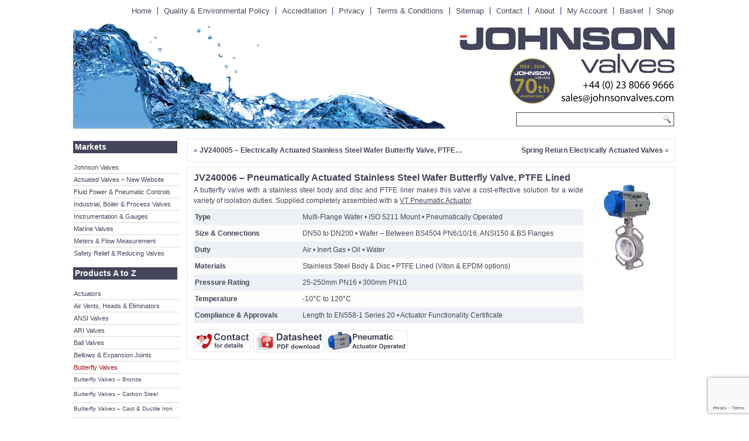

--- FILE ---
content_type: text/html; charset=UTF-8
request_url: https://www.johnsonvalves.co.uk/jv9958p-pneumatically-actuated-butterfly-valve/
body_size: 24443
content:
<!DOCTYPE html>
<!DOCTYPE HTML PUBLIC "-//W3C//DTD HTML 4.01 Transitional//EN" "http://www.w3.org/TR/html4/loose.dtd">
<html lang="en-GB">
<head>

<meta charset="UTF-8" />
<title>JV240006 – Pneumatically Actuated Stainless Steel Wafer Butterfly Valve, PTFE Lined - Johnson Valves</title>
<!-- Created by Artisteer v4.1.0.59861 -->
<!--[if lt IE 9]><script src="https://html5shiv.googlecode.com/svn/trunk/html5.js"></script><![endif]-->

<link rel="stylesheet" href="https://www.johnsonvalves.co.uk/wp-content/themes/Theme_Old_New_Mk2/style.css" media="screen" />
<link rel="pingback" href="https://www.johnsonvalves.co.uk/xmlrpc.php" />
<meta name='robots' content='index, follow, max-image-preview:large, max-snippet:-1, max-video-preview:-1' />

	<!-- This site is optimized with the Yoast SEO plugin v26.1.1 - https://yoast.com/wordpress/plugins/seo/ -->
	<link rel="canonical" href="https://www.johnsonvalves.co.uk/jv9958p-pneumatically-actuated-butterfly-valve/" />
	<meta property="og:locale" content="en_GB" />
	<meta property="og:type" content="article" />
	<meta property="og:title" content="JV240006 – Pneumatically Actuated Stainless Steel Wafer Butterfly Valve, PTFE Lined - Johnson Valves" />
	<meta property="og:url" content="https://www.johnsonvalves.co.uk/jv9958p-pneumatically-actuated-butterfly-valve/" />
	<meta property="og:site_name" content="Johnson Valves" />
	<meta property="article:published_time" content="2015-12-17T14:59:13+00:00" />
	<meta property="article:modified_time" content="2019-07-01T08:17:55+00:00" />
	<meta property="og:image" content="https://www.johnsonvalves.co.uk/wp-content/uploads/2012/08/Contact-Johnson-Valves-1.png" />
	<meta name="author" content="James Jablonski" />
	<meta name="twitter:card" content="summary_large_image" />
	<meta name="twitter:label1" content="Written by" />
	<meta name="twitter:data1" content="James Jablonski" />
	<meta name="twitter:label2" content="Estimated reading time" />
	<meta name="twitter:data2" content="1 minute" />
	<script type="application/ld+json" class="yoast-schema-graph">{"@context":"https://schema.org","@graph":[{"@type":"WebPage","@id":"https://www.johnsonvalves.co.uk/jv9958p-pneumatically-actuated-butterfly-valve/","url":"https://www.johnsonvalves.co.uk/jv9958p-pneumatically-actuated-butterfly-valve/","name":"JV240006 – Pneumatically Actuated Stainless Steel Wafer Butterfly Valve, PTFE Lined - Johnson Valves","isPartOf":{"@id":"https://www.johnsonvalves.co.uk/#website"},"primaryImageOfPage":{"@id":"https://www.johnsonvalves.co.uk/jv9958p-pneumatically-actuated-butterfly-valve/#primaryimage"},"image":{"@id":"https://www.johnsonvalves.co.uk/jv9958p-pneumatically-actuated-butterfly-valve/#primaryimage"},"thumbnailUrl":"https://www.johnsonvalves.co.uk/wp-content/uploads/2012/08/Contact-Johnson-Valves-1.png","datePublished":"2015-12-17T14:59:13+00:00","dateModified":"2019-07-01T08:17:55+00:00","author":{"@id":"https://www.johnsonvalves.co.uk/#/schema/person/2acd9a5ec9def717250fac511c740d53"},"breadcrumb":{"@id":"https://www.johnsonvalves.co.uk/jv9958p-pneumatically-actuated-butterfly-valve/#breadcrumb"},"inLanguage":"en-GB","potentialAction":[{"@type":"ReadAction","target":["https://www.johnsonvalves.co.uk/jv9958p-pneumatically-actuated-butterfly-valve/"]}]},{"@type":"ImageObject","inLanguage":"en-GB","@id":"https://www.johnsonvalves.co.uk/jv9958p-pneumatically-actuated-butterfly-valve/#primaryimage","url":"https://www.johnsonvalves.co.uk/wp-content/uploads/2012/08/Contact-Johnson-Valves-1.png","contentUrl":"https://www.johnsonvalves.co.uk/wp-content/uploads/2012/08/Contact-Johnson-Valves-1.png","width":99,"height":40,"caption":"Contact Us"},{"@type":"BreadcrumbList","@id":"https://www.johnsonvalves.co.uk/jv9958p-pneumatically-actuated-butterfly-valve/#breadcrumb","itemListElement":[{"@type":"ListItem","position":1,"name":"Home","item":"https://www.johnsonvalves.co.uk/"},{"@type":"ListItem","position":2,"name":"Butterfly Valves","item":"https://www.johnsonvalves.co.uk/butterfly-valves/"},{"@type":"ListItem","position":3,"name":"Butterfly Valves - Pneumatically Actuated","item":"https://www.johnsonvalves.co.uk/butterfly-valves/butterfly-valves-pneumatic-actuated/"},{"@type":"ListItem","position":4,"name":"JV240006 – Pneumatically Actuated Stainless Steel Wafer Butterfly Valve, PTFE Lined"}]},{"@type":"WebSite","@id":"https://www.johnsonvalves.co.uk/#website","url":"https://www.johnsonvalves.co.uk/","name":"Johnson Valves","description":"Safety, Industrial, Marine, Boiler and Process Valves, Meters, Instrumentation and engineering products","potentialAction":[{"@type":"SearchAction","target":{"@type":"EntryPoint","urlTemplate":"https://www.johnsonvalves.co.uk/?s={search_term_string}"},"query-input":{"@type":"PropertyValueSpecification","valueRequired":true,"valueName":"search_term_string"}}],"inLanguage":"en-GB"},{"@type":"Person","@id":"https://www.johnsonvalves.co.uk/#/schema/person/2acd9a5ec9def717250fac511c740d53","name":"James Jablonski","image":{"@type":"ImageObject","inLanguage":"en-GB","@id":"https://www.johnsonvalves.co.uk/#/schema/person/image/","url":"https://secure.gravatar.com/avatar/15523f39df757467be2cf4824adaa2eab4def4b69e5fdce14ad5978042d5fb0b?s=96&d=mm&r=g","contentUrl":"https://secure.gravatar.com/avatar/15523f39df757467be2cf4824adaa2eab4def4b69e5fdce14ad5978042d5fb0b?s=96&d=mm&r=g","caption":"James Jablonski"}}]}</script>
	<!-- / Yoast SEO plugin. -->


<link rel='dns-prefetch' href='//www.johnsonvalves.co.uk' />
<link rel="alternate" type="application/rss+xml" title="Johnson Valves &raquo; Feed" href="https://www.johnsonvalves.co.uk/feed/" />
<link rel="alternate" type="application/rss+xml" title="Johnson Valves &raquo; Comments Feed" href="https://www.johnsonvalves.co.uk/comments/feed/" />
<link rel="alternate" type="application/rss+xml" title="Johnson Valves &raquo; JV240006 – Pneumatically Actuated Stainless Steel Wafer Butterfly Valve, PTFE Lined Comments Feed" href="https://www.johnsonvalves.co.uk/jv9958p-pneumatically-actuated-butterfly-valve/feed/" />
<link rel="alternate" title="oEmbed (JSON)" type="application/json+oembed" href="https://www.johnsonvalves.co.uk/wp-json/oembed/1.0/embed?url=https%3A%2F%2Fwww.johnsonvalves.co.uk%2Fjv9958p-pneumatically-actuated-butterfly-valve%2F" />
<link rel="alternate" title="oEmbed (XML)" type="text/xml+oembed" href="https://www.johnsonvalves.co.uk/wp-json/oembed/1.0/embed?url=https%3A%2F%2Fwww.johnsonvalves.co.uk%2Fjv9958p-pneumatically-actuated-butterfly-valve%2F&#038;format=xml" />
<style id='wp-img-auto-sizes-contain-inline-css' type='text/css'>
img:is([sizes=auto i],[sizes^="auto," i]){contain-intrinsic-size:3000px 1500px}
/*# sourceURL=wp-img-auto-sizes-contain-inline-css */
</style>
<style id='wp-emoji-styles-inline-css' type='text/css'>

	img.wp-smiley, img.emoji {
		display: inline !important;
		border: none !important;
		box-shadow: none !important;
		height: 1em !important;
		width: 1em !important;
		margin: 0 0.07em !important;
		vertical-align: -0.1em !important;
		background: none !important;
		padding: 0 !important;
	}
/*# sourceURL=wp-emoji-styles-inline-css */
</style>
<link rel='stylesheet' id='wp-block-library-css' href='https://www.johnsonvalves.co.uk/wp-includes/css/dist/block-library/style.min.css?ver=23a59e0e3447efefbba889529dee81f5' type='text/css' media='all' />
<style id='wp-block-paragraph-inline-css' type='text/css'>
.is-small-text{font-size:.875em}.is-regular-text{font-size:1em}.is-large-text{font-size:2.25em}.is-larger-text{font-size:3em}.has-drop-cap:not(:focus):first-letter{float:left;font-size:8.4em;font-style:normal;font-weight:100;line-height:.68;margin:.05em .1em 0 0;text-transform:uppercase}body.rtl .has-drop-cap:not(:focus):first-letter{float:none;margin-left:.1em}p.has-drop-cap.has-background{overflow:hidden}:root :where(p.has-background){padding:1.25em 2.375em}:where(p.has-text-color:not(.has-link-color)) a{color:inherit}p.has-text-align-left[style*="writing-mode:vertical-lr"],p.has-text-align-right[style*="writing-mode:vertical-rl"]{rotate:180deg}
/*# sourceURL=https://www.johnsonvalves.co.uk/wp-includes/blocks/paragraph/style.min.css */
</style>
<link rel='stylesheet' id='wc-blocks-style-css' href='https://www.johnsonvalves.co.uk/wp-content/plugins/woocommerce/assets/client/blocks/wc-blocks.css?ver=wc-10.3.7' type='text/css' media='all' />
<style id='global-styles-inline-css' type='text/css'>
:root{--wp--preset--aspect-ratio--square: 1;--wp--preset--aspect-ratio--4-3: 4/3;--wp--preset--aspect-ratio--3-4: 3/4;--wp--preset--aspect-ratio--3-2: 3/2;--wp--preset--aspect-ratio--2-3: 2/3;--wp--preset--aspect-ratio--16-9: 16/9;--wp--preset--aspect-ratio--9-16: 9/16;--wp--preset--color--black: #000000;--wp--preset--color--cyan-bluish-gray: #abb8c3;--wp--preset--color--white: #ffffff;--wp--preset--color--pale-pink: #f78da7;--wp--preset--color--vivid-red: #cf2e2e;--wp--preset--color--luminous-vivid-orange: #ff6900;--wp--preset--color--luminous-vivid-amber: #fcb900;--wp--preset--color--light-green-cyan: #7bdcb5;--wp--preset--color--vivid-green-cyan: #00d084;--wp--preset--color--pale-cyan-blue: #8ed1fc;--wp--preset--color--vivid-cyan-blue: #0693e3;--wp--preset--color--vivid-purple: #9b51e0;--wp--preset--gradient--vivid-cyan-blue-to-vivid-purple: linear-gradient(135deg,rgb(6,147,227) 0%,rgb(155,81,224) 100%);--wp--preset--gradient--light-green-cyan-to-vivid-green-cyan: linear-gradient(135deg,rgb(122,220,180) 0%,rgb(0,208,130) 100%);--wp--preset--gradient--luminous-vivid-amber-to-luminous-vivid-orange: linear-gradient(135deg,rgb(252,185,0) 0%,rgb(255,105,0) 100%);--wp--preset--gradient--luminous-vivid-orange-to-vivid-red: linear-gradient(135deg,rgb(255,105,0) 0%,rgb(207,46,46) 100%);--wp--preset--gradient--very-light-gray-to-cyan-bluish-gray: linear-gradient(135deg,rgb(238,238,238) 0%,rgb(169,184,195) 100%);--wp--preset--gradient--cool-to-warm-spectrum: linear-gradient(135deg,rgb(74,234,220) 0%,rgb(151,120,209) 20%,rgb(207,42,186) 40%,rgb(238,44,130) 60%,rgb(251,105,98) 80%,rgb(254,248,76) 100%);--wp--preset--gradient--blush-light-purple: linear-gradient(135deg,rgb(255,206,236) 0%,rgb(152,150,240) 100%);--wp--preset--gradient--blush-bordeaux: linear-gradient(135deg,rgb(254,205,165) 0%,rgb(254,45,45) 50%,rgb(107,0,62) 100%);--wp--preset--gradient--luminous-dusk: linear-gradient(135deg,rgb(255,203,112) 0%,rgb(199,81,192) 50%,rgb(65,88,208) 100%);--wp--preset--gradient--pale-ocean: linear-gradient(135deg,rgb(255,245,203) 0%,rgb(182,227,212) 50%,rgb(51,167,181) 100%);--wp--preset--gradient--electric-grass: linear-gradient(135deg,rgb(202,248,128) 0%,rgb(113,206,126) 100%);--wp--preset--gradient--midnight: linear-gradient(135deg,rgb(2,3,129) 0%,rgb(40,116,252) 100%);--wp--preset--font-size--small: 13px;--wp--preset--font-size--medium: 20px;--wp--preset--font-size--large: 36px;--wp--preset--font-size--x-large: 42px;--wp--preset--spacing--20: 0.44rem;--wp--preset--spacing--30: 0.67rem;--wp--preset--spacing--40: 1rem;--wp--preset--spacing--50: 1.5rem;--wp--preset--spacing--60: 2.25rem;--wp--preset--spacing--70: 3.38rem;--wp--preset--spacing--80: 5.06rem;--wp--preset--shadow--natural: 6px 6px 9px rgba(0, 0, 0, 0.2);--wp--preset--shadow--deep: 12px 12px 50px rgba(0, 0, 0, 0.4);--wp--preset--shadow--sharp: 6px 6px 0px rgba(0, 0, 0, 0.2);--wp--preset--shadow--outlined: 6px 6px 0px -3px rgb(255, 255, 255), 6px 6px rgb(0, 0, 0);--wp--preset--shadow--crisp: 6px 6px 0px rgb(0, 0, 0);}:where(.is-layout-flex){gap: 0.5em;}:where(.is-layout-grid){gap: 0.5em;}body .is-layout-flex{display: flex;}.is-layout-flex{flex-wrap: wrap;align-items: center;}.is-layout-flex > :is(*, div){margin: 0;}body .is-layout-grid{display: grid;}.is-layout-grid > :is(*, div){margin: 0;}:where(.wp-block-columns.is-layout-flex){gap: 2em;}:where(.wp-block-columns.is-layout-grid){gap: 2em;}:where(.wp-block-post-template.is-layout-flex){gap: 1.25em;}:where(.wp-block-post-template.is-layout-grid){gap: 1.25em;}.has-black-color{color: var(--wp--preset--color--black) !important;}.has-cyan-bluish-gray-color{color: var(--wp--preset--color--cyan-bluish-gray) !important;}.has-white-color{color: var(--wp--preset--color--white) !important;}.has-pale-pink-color{color: var(--wp--preset--color--pale-pink) !important;}.has-vivid-red-color{color: var(--wp--preset--color--vivid-red) !important;}.has-luminous-vivid-orange-color{color: var(--wp--preset--color--luminous-vivid-orange) !important;}.has-luminous-vivid-amber-color{color: var(--wp--preset--color--luminous-vivid-amber) !important;}.has-light-green-cyan-color{color: var(--wp--preset--color--light-green-cyan) !important;}.has-vivid-green-cyan-color{color: var(--wp--preset--color--vivid-green-cyan) !important;}.has-pale-cyan-blue-color{color: var(--wp--preset--color--pale-cyan-blue) !important;}.has-vivid-cyan-blue-color{color: var(--wp--preset--color--vivid-cyan-blue) !important;}.has-vivid-purple-color{color: var(--wp--preset--color--vivid-purple) !important;}.has-black-background-color{background-color: var(--wp--preset--color--black) !important;}.has-cyan-bluish-gray-background-color{background-color: var(--wp--preset--color--cyan-bluish-gray) !important;}.has-white-background-color{background-color: var(--wp--preset--color--white) !important;}.has-pale-pink-background-color{background-color: var(--wp--preset--color--pale-pink) !important;}.has-vivid-red-background-color{background-color: var(--wp--preset--color--vivid-red) !important;}.has-luminous-vivid-orange-background-color{background-color: var(--wp--preset--color--luminous-vivid-orange) !important;}.has-luminous-vivid-amber-background-color{background-color: var(--wp--preset--color--luminous-vivid-amber) !important;}.has-light-green-cyan-background-color{background-color: var(--wp--preset--color--light-green-cyan) !important;}.has-vivid-green-cyan-background-color{background-color: var(--wp--preset--color--vivid-green-cyan) !important;}.has-pale-cyan-blue-background-color{background-color: var(--wp--preset--color--pale-cyan-blue) !important;}.has-vivid-cyan-blue-background-color{background-color: var(--wp--preset--color--vivid-cyan-blue) !important;}.has-vivid-purple-background-color{background-color: var(--wp--preset--color--vivid-purple) !important;}.has-black-border-color{border-color: var(--wp--preset--color--black) !important;}.has-cyan-bluish-gray-border-color{border-color: var(--wp--preset--color--cyan-bluish-gray) !important;}.has-white-border-color{border-color: var(--wp--preset--color--white) !important;}.has-pale-pink-border-color{border-color: var(--wp--preset--color--pale-pink) !important;}.has-vivid-red-border-color{border-color: var(--wp--preset--color--vivid-red) !important;}.has-luminous-vivid-orange-border-color{border-color: var(--wp--preset--color--luminous-vivid-orange) !important;}.has-luminous-vivid-amber-border-color{border-color: var(--wp--preset--color--luminous-vivid-amber) !important;}.has-light-green-cyan-border-color{border-color: var(--wp--preset--color--light-green-cyan) !important;}.has-vivid-green-cyan-border-color{border-color: var(--wp--preset--color--vivid-green-cyan) !important;}.has-pale-cyan-blue-border-color{border-color: var(--wp--preset--color--pale-cyan-blue) !important;}.has-vivid-cyan-blue-border-color{border-color: var(--wp--preset--color--vivid-cyan-blue) !important;}.has-vivid-purple-border-color{border-color: var(--wp--preset--color--vivid-purple) !important;}.has-vivid-cyan-blue-to-vivid-purple-gradient-background{background: var(--wp--preset--gradient--vivid-cyan-blue-to-vivid-purple) !important;}.has-light-green-cyan-to-vivid-green-cyan-gradient-background{background: var(--wp--preset--gradient--light-green-cyan-to-vivid-green-cyan) !important;}.has-luminous-vivid-amber-to-luminous-vivid-orange-gradient-background{background: var(--wp--preset--gradient--luminous-vivid-amber-to-luminous-vivid-orange) !important;}.has-luminous-vivid-orange-to-vivid-red-gradient-background{background: var(--wp--preset--gradient--luminous-vivid-orange-to-vivid-red) !important;}.has-very-light-gray-to-cyan-bluish-gray-gradient-background{background: var(--wp--preset--gradient--very-light-gray-to-cyan-bluish-gray) !important;}.has-cool-to-warm-spectrum-gradient-background{background: var(--wp--preset--gradient--cool-to-warm-spectrum) !important;}.has-blush-light-purple-gradient-background{background: var(--wp--preset--gradient--blush-light-purple) !important;}.has-blush-bordeaux-gradient-background{background: var(--wp--preset--gradient--blush-bordeaux) !important;}.has-luminous-dusk-gradient-background{background: var(--wp--preset--gradient--luminous-dusk) !important;}.has-pale-ocean-gradient-background{background: var(--wp--preset--gradient--pale-ocean) !important;}.has-electric-grass-gradient-background{background: var(--wp--preset--gradient--electric-grass) !important;}.has-midnight-gradient-background{background: var(--wp--preset--gradient--midnight) !important;}.has-small-font-size{font-size: var(--wp--preset--font-size--small) !important;}.has-medium-font-size{font-size: var(--wp--preset--font-size--medium) !important;}.has-large-font-size{font-size: var(--wp--preset--font-size--large) !important;}.has-x-large-font-size{font-size: var(--wp--preset--font-size--x-large) !important;}
/*# sourceURL=global-styles-inline-css */
</style>

<style id='classic-theme-styles-inline-css' type='text/css'>
/*! This file is auto-generated */
.wp-block-button__link{color:#fff;background-color:#32373c;border-radius:9999px;box-shadow:none;text-decoration:none;padding:calc(.667em + 2px) calc(1.333em + 2px);font-size:1.125em}.wp-block-file__button{background:#32373c;color:#fff;text-decoration:none}
/*# sourceURL=/wp-includes/css/classic-themes.min.css */
</style>
<link rel='stylesheet' id='wp-components-css' href='https://www.johnsonvalves.co.uk/wp-includes/css/dist/components/style.min.css?ver=23a59e0e3447efefbba889529dee81f5' type='text/css' media='all' />
<link rel='stylesheet' id='wp-preferences-css' href='https://www.johnsonvalves.co.uk/wp-includes/css/dist/preferences/style.min.css?ver=23a59e0e3447efefbba889529dee81f5' type='text/css' media='all' />
<link rel='stylesheet' id='wp-block-editor-css' href='https://www.johnsonvalves.co.uk/wp-includes/css/dist/block-editor/style.min.css?ver=23a59e0e3447efefbba889529dee81f5' type='text/css' media='all' />
<link rel='stylesheet' id='popup-maker-block-library-style-css' href='https://www.johnsonvalves.co.uk/wp-content/plugins/popup-maker/dist/packages/block-library-style.css?ver=dbea705cfafe089d65f1' type='text/css' media='all' />
<link rel='stylesheet' id='contact-form-7-css' href='https://www.johnsonvalves.co.uk/wp-content/plugins/contact-form-7/includes/css/styles.css?ver=6.1.4' type='text/css' media='all' />
<link rel='stylesheet' id='woocommerce-layout-css' href='https://www.johnsonvalves.co.uk/wp-content/plugins/woocommerce/assets/css/woocommerce-layout.css?ver=10.3.7' type='text/css' media='all' />
<link rel='stylesheet' id='woocommerce-smallscreen-css' href='https://www.johnsonvalves.co.uk/wp-content/plugins/woocommerce/assets/css/woocommerce-smallscreen.css?ver=10.3.7' type='text/css' media='only screen and (max-width: 768px)' />
<link rel='stylesheet' id='woocommerce-general-css' href='https://www.johnsonvalves.co.uk/wp-content/plugins/woocommerce/assets/css/woocommerce.css?ver=10.3.7' type='text/css' media='all' />
<style id='woocommerce-inline-inline-css' type='text/css'>
.woocommerce form .form-row .required { visibility: visible; }
/*# sourceURL=woocommerce-inline-inline-css */
</style>
<link rel='stylesheet' id='brands-styles-css' href='https://www.johnsonvalves.co.uk/wp-content/plugins/woocommerce/assets/css/brands.css?ver=10.3.7' type='text/css' media='all' />
<link rel='stylesheet' id='popup-maker-site-css' href='//www.johnsonvalves.co.uk/wp-content/uploads/pum/pum-site-styles.css?generated=1754655748&#038;ver=1.21.5' type='text/css' media='all' />
<script type="text/javascript" src="https://www.johnsonvalves.co.uk/wp-content/themes/Theme_Old_New_Mk2/jquery.js?ver=23a59e0e3447efefbba889529dee81f5" id="jquery-js"></script>
<script type="text/javascript" src="https://www.johnsonvalves.co.uk/wp-content/plugins/woocommerce/assets/js/jquery-blockui/jquery.blockUI.min.js?ver=2.7.0-wc.10.3.7" id="wc-jquery-blockui-js" defer="defer" data-wp-strategy="defer"></script>
<script type="text/javascript" id="wc-add-to-cart-js-extra">
/* <![CDATA[ */
var wc_add_to_cart_params = {"ajax_url":"/wp-admin/admin-ajax.php","wc_ajax_url":"/?wc-ajax=%%endpoint%%","i18n_view_cart":"View basket","cart_url":"https://www.johnsonvalves.co.uk/basket/","is_cart":"","cart_redirect_after_add":"no"};
//# sourceURL=wc-add-to-cart-js-extra
/* ]]> */
</script>
<script type="text/javascript" src="https://www.johnsonvalves.co.uk/wp-content/plugins/woocommerce/assets/js/frontend/add-to-cart.min.js?ver=10.3.7" id="wc-add-to-cart-js" defer="defer" data-wp-strategy="defer"></script>
<script type="text/javascript" src="https://www.johnsonvalves.co.uk/wp-content/plugins/woocommerce/assets/js/js-cookie/js.cookie.min.js?ver=2.1.4-wc.10.3.7" id="wc-js-cookie-js" defer="defer" data-wp-strategy="defer"></script>
<script type="text/javascript" id="woocommerce-js-extra">
/* <![CDATA[ */
var woocommerce_params = {"ajax_url":"/wp-admin/admin-ajax.php","wc_ajax_url":"/?wc-ajax=%%endpoint%%","i18n_password_show":"Show password","i18n_password_hide":"Hide password"};
//# sourceURL=woocommerce-js-extra
/* ]]> */
</script>
<script type="text/javascript" src="https://www.johnsonvalves.co.uk/wp-content/plugins/woocommerce/assets/js/frontend/woocommerce.min.js?ver=10.3.7" id="woocommerce-js" defer="defer" data-wp-strategy="defer"></script>
<script type="text/javascript" id="WCPAY_ASSETS-js-extra">
/* <![CDATA[ */
var wcpayAssets = {"url":"https://www.johnsonvalves.co.uk/wp-content/plugins/woocommerce-payments/dist/"};
//# sourceURL=WCPAY_ASSETS-js-extra
/* ]]> */
</script>
<script type="text/javascript" src="https://www.johnsonvalves.co.uk/wp-content/themes/Theme_Old_New_Mk2/script.js?ver=23a59e0e3447efefbba889529dee81f5" id="script.js-js"></script>
<link rel="https://api.w.org/" href="https://www.johnsonvalves.co.uk/wp-json/" /><link rel="alternate" title="JSON" type="application/json" href="https://www.johnsonvalves.co.uk/wp-json/wp/v2/posts/13486" /><link rel="EditURI" type="application/rsd+xml" title="RSD" href="https://www.johnsonvalves.co.uk/xmlrpc.php?rsd" />

<!-- This website runs the Product Feed PRO for WooCommerce by AdTribes.io plugin - version woocommercesea_option_installed_version -->
<link rel="shortcut icon" href="https://www.johnsonvalves.co.uk/wp-content/themes/Theme_Old_New_Mk2/favicon.ico" />	<noscript><style>.woocommerce-product-gallery{ opacity: 1 !important; }</style></noscript>
	<meta name="generator" content="Elementor 3.32.4; features: e_font_icon_svg, additional_custom_breakpoints; settings: css_print_method-external, google_font-enabled, font_display-swap">
			<style>
				.e-con.e-parent:nth-of-type(n+4):not(.e-lazyloaded):not(.e-no-lazyload),
				.e-con.e-parent:nth-of-type(n+4):not(.e-lazyloaded):not(.e-no-lazyload) * {
					background-image: none !important;
				}
				@media screen and (max-height: 1024px) {
					.e-con.e-parent:nth-of-type(n+3):not(.e-lazyloaded):not(.e-no-lazyload),
					.e-con.e-parent:nth-of-type(n+3):not(.e-lazyloaded):not(.e-no-lazyload) * {
						background-image: none !important;
					}
				}
				@media screen and (max-height: 640px) {
					.e-con.e-parent:nth-of-type(n+2):not(.e-lazyloaded):not(.e-no-lazyload),
					.e-con.e-parent:nth-of-type(n+2):not(.e-lazyloaded):not(.e-no-lazyload) * {
						background-image: none !important;
					}
				}
			</style>
					<style type="text/css" id="wp-custom-css">
			



		</style>
		
<!-- Global Site Tag (gtag.js) - Google Analytics -->
<script async src="https://www.googletagmanager.com/gtag/js?id=GA_TRACKING_ID"></script>
<script>
  window.dataLayer = window.dataLayer || [];
  function gtag(){dataLayer.push(arguments)};
  gtag('js', new Date());

  gtag('config', 'UA-99069275-1');
</script>



</head>
<body data-rsssl=1 class="wp-singular post-template-default single single-post postid-13486 single-format-standard wp-theme-Theme_Old_New_Mk2 theme-Theme_Old_New_Mk2 woocommerce-no-js elementor-default elementor-kit-39086">


<div id="art-main">
    <div id="art-hmenu-bg" class="art-bar art-nav">
    </div>
    <div class="art-sheet clearfix">

<nav class="art-nav">
    <div class="art-nav-inner">
    
<ul class="art-hmenu menu-2849">
	<li class="menu-item-12064"><a title="Home" href="https://www.johnsonvalves.co.uk/">Home</a>
	</li>
	<li class="menu-item-12060"><a title="Quality &#038; Environmental Policy" href="https://www.johnsonvalves.co.uk/quality-policy/">Quality &#038; Environmental Policy</a>
	</li>
	<li class="menu-item-21814"><a title="Accreditation" href="https://www.johnsonvalves.co.uk/accreditations/">Accreditation</a>
	</li>
	<li class="menu-item-21029"><a title="Privacy" href="https://www.johnsonvalves.co.uk/privacy-policy/">Privacy</a>
	</li>
	<li class="menu-item-10951"><a title="Terms &#038; Conditions" href="https://www.johnsonvalves.co.uk/term-conditions/">Terms &#038; Conditions</a>
	</li>
	<li class="menu-item-12063"><a title="Sitemap" href="https://www.johnsonvalves.co.uk/html-sitemap/">Sitemap</a>
	</li>
	<li class="menu-item-10950"><a title="Contact" href="https://www.johnsonvalves.co.uk/contact-us/">Contact</a>
	</li>
	<li class="menu-item-12033"><a title="About" href="https://www.johnsonvalves.co.uk/about-johnson-valves/">About</a>
	</li>
	<li class="menu-item-15322"><a title="My Account" href="https://www.johnsonvalves.co.uk/my-account/">My Account</a>
	</li>
	<li class="menu-item-15323"><a title="Basket" href="https://www.johnsonvalves.co.uk/basket/">Basket</a>
	</li>
	<li class="menu-item-15324"><a title="Shop" href="https://www.johnsonvalves.co.uk/shop/">Shop</a>
	</li>
</ul>
 
        </div>
    </nav>


<header class="art-header">


    <div class="art-shapes">

            </div>



<div class="art-textblock art-object1502978080" data-left="98.08%">
    <form class="art-search" method="get" name="searchform" action="https://www.johnsonvalves.co.uk/">
	<input name="s" type="text" value="" />
	<input class="art-search-button" type="submit" value="Search" />
</form>
</div>

          
                    </header>


<div class="art-layout-wrapper">
                <div class="art-content-layout">
                    <div class="art-content-layout-row">
                        <div class="art-layout-cell art-sidebar1"><div  id="text-4" class="art-block widget widget_text  clearfix">
        <div class="art-blockcontent">			<div class="textwidget"><h1 style="color: #ffffff;  background-color: #44455a; padding: 3px;"> Markets</h1>

</div>
		</div>
</div><div  id="vmenuwidget-17" class="art-vmenublock clearfix">
        <div class="art-vmenublockcontent">
<ul class="art-vmenu">
	<li class="menu-item-11516"><a title="Johnson Valves" href="https://www.johnsonvalves.co.uk/">Johnson Valves</a>
	</li>
	<li class="menu-item-41583"><a title="Actuated Valves - New Website" href="https://valvesandactuators.co.uk/">Actuated Valves &#8211; New Website</a>
	</li>
	<li class="menu-item-19664"><a title="Fluid Power &amp; Pneumatic Controls" href="https://www.johnsonvalves.co.uk/asco-joucomatic-numatics-fluid-power-pneumatic-controls/">Fluid Power &#038; Pneumatic Controls</a>
	</li>
	<li class="menu-item-11517"><a title="Industrial, Boiler &#038; Process Valves" href="https://www.johnsonvalves.co.uk/industrial-boiler-process/">Industrial, Boiler &#038; Process Valves</a>
	</li>
	<li class="menu-item-10888"><a title="Instrumentation &#038; Gauges" href="https://www.johnsonvalves.co.uk/instrumentation/">Instrumentation &#038; Gauges</a>
	</li>
	<li class="menu-item-10735"><a title="Marine Valves" href="https://www.johnsonvalves.co.uk/marine-valves/">Marine Valves</a>
	</li>
	<li class="menu-item-10547"><a title="Meters &#038; Flow Measurement" href="https://www.johnsonvalves.co.uk/metering/">Meters &#038; Flow Measurement</a>
	</li>
	<li class="menu-item-10889"><a title="Safety Relief &amp; Reducing Valves" href="https://www.johnsonvalves.co.uk/safety-relief-pressure-reducing-valves/">Safety Relief &#038; Reducing Valves</a>
	</li>
</ul>
</div>
</div><div  id="text-3" class="art-block widget widget_text  clearfix">
        <div class="art-blockcontent">			<div class="textwidget"><h1 style="color: #ffffff;  background-color: #44455a; padding: 3px;"> Products A to Z </h1></div>
		</div>
</div><div  id="vmenuwidget-14" class="art-vmenublock clearfix">
        <div class="art-vmenublockcontent">
<ul class="art-vmenu">
	<li class="menu-item-2864"><a href="https://www.johnsonvalves.co.uk/actuators/" title="Actuated Valves">Actuators</a>
	<ul>
		<li class="menu-item-2882"><a href="https://www.johnsonvalves.co.uk/actuators/actuators-accessories/" title="Actuator Accessories">Actuators &#8211; Accessories</a>
		</li>
		<li class="menu-item-2870"><a href="https://www.johnsonvalves.co.uk/actuators/valve-automation-electric-actuators/" title="Electric Actuators">Actuators &#8211; Electric</a>
		</li>
		<li class="menu-item-3144"><a href="https://www.johnsonvalves.co.uk/actuators/actuators-spring-return/" title="Electric Spring Return Actuators">Actuators &#8211; Electric Spring Return</a>
		</li>
		<li class="menu-item-2566"><a href="https://www.johnsonvalves.co.uk/actuators/valve-automation-hydraulic-actuators/" title="Hydraulic Actuators">Actuators &#8211; Hydraulic</a>
		</li>
		<li class="menu-item-3082"><a href="https://www.johnsonvalves.co.uk/actuators/actuators-manual/" title="Manual Actuators">Actuators &#8211; Manual</a>
		</li>
		<li class="menu-item-2565"><a href="https://www.johnsonvalves.co.uk/actuators/valve-automation-pneumatic-actuators/" title="Pneumatic Actuators">Actuators &#8211; Pneumatic</a>
		</li>
		<li class="menu-item-3184"><a href="https://www.johnsonvalves.co.uk/actuators/actuators-scotch-yoke/" title="Scotch Yoke Actuators">Actuators &#8211; Scotch Yoke</a>
		</li>
	</ul>
	</li>
	<li class="menu-item-123"><a href="https://www.johnsonvalves.co.uk/air-vents/" title="Air Vents">Air Vents, Heads &amp; Eliminators</a>
	</li>
	<li class="menu-item-2512"><a href="https://www.johnsonvalves.co.uk/ansi-valves/" title="ANSI Valves">ANSI Valves</a>
	<ul>
		<li class="menu-item-3119"><a href="https://www.johnsonvalves.co.uk/ansi-valves/ansi-valves-ball-valves/" title="Ball Valves to ANSI Standards">ANSI Valves &#8211; Ball Valves</a>
		</li>
		<li class="menu-item-3120"><a href="https://www.johnsonvalves.co.uk/ansi-valves/ansi-valves-butterfly-valves/" title="Butterfly Valves to ANSI Standards">ANSI Valves &#8211; Butterfly Valves</a>
		</li>
		<li class="menu-item-3124"><a href="https://www.johnsonvalves.co.uk/ansi-valves/ansi-valves-check-valves/" title="Check Valves to ANSI Standards">ANSI Valves &#8211; Check Valves</a>
		</li>
		<li class="menu-item-3121"><a href="https://www.johnsonvalves.co.uk/ansi-valves/ansi-valves-gate-valves/" title="Gate Valves to ANSI Standards">ANSI Valves &#8211; Gate Valves</a>
		</li>
		<li class="menu-item-3122"><a href="https://www.johnsonvalves.co.uk/ansi-valves/ansi-valves-globe-valves/" title="Globe Valves to ANSI Standards">ANSI Valves &#8211; Globe Valves</a>
		</li>
		<li class="menu-item-3133"><a href="https://www.johnsonvalves.co.uk/ansi-valves/ansi-valves-marine/" title="Marine Valves to ANSI Standards">ANSI Valves &#8211; Marine</a>
		</li>
		<li class="menu-item-3123"><a href="https://www.johnsonvalves.co.uk/ansi-valves/ansi-valves-strainers/" title="Strainers to ANSI Standards">ANSI Valves &#8211; Strainers</a>
		</li>
	</ul>
	</li>
	<li class="menu-item-3149"><a href="https://www.johnsonvalves.co.uk/ari-valves/" title="ARI Valves">ARI Valves</a>
	</li>
	<li class="menu-item-5"><a href="https://www.johnsonvalves.co.uk/ball-valves/" title="Ball Valves">Ball Valves</a>
	<ul>
		<li class="menu-item-3146"><a href="https://www.johnsonvalves.co.uk/ball-valves/ball-valve-carbon-steel/" title="Carbon Steel Ball Valves">Ball Valve &#8211; Carbon Steel</a>
		</li>
		<li class="menu-item-2972"><a href="https://www.johnsonvalves.co.uk/ball-valves/ball-valves-brass/" title="Brass Ball Valves">Ball Valves &#8211; Brass</a>
		</li>
		<li class="menu-item-2973"><a href="https://www.johnsonvalves.co.uk/ball-valves/ball-valves-bronze/" title="Bronze Ball Valves">Ball Valves &#8211; Bronze</a>
		</li>
		<li class="menu-item-2982"><a href="https://www.johnsonvalves.co.uk/ball-valves/ball-valves-butt-weld/" title="Butt Weld Ball Valves">Ball Valves &#8211; Butt Weld</a>
		</li>
		<li class="menu-item-3089"><a href="https://www.johnsonvalves.co.uk/ball-valves/ball-valves-ductile-iron/" title="Ductile Iron Ball Valves">Ball Valves &#8211; Ductile Iron</a>
		</li>
		<li class="menu-item-2875"><a href="https://www.johnsonvalves.co.uk/ball-valves/electric-actuated-ball-valves/" title="Electric Actuated Ball Valves">Ball Valves &#8211; Electrically Actuated</a>
		</li>
		<li class="menu-item-2996"><a href="https://www.johnsonvalves.co.uk/ball-valves/ball-valves-electric-spring-return-actuated/" title="Ball Valves - Electric Spring Return Actuated">Ball Valves &#8211; Electrically Actuated &#8211; Spring Return</a>
		</li>
		<li class="menu-item-2977"><a href="https://www.johnsonvalves.co.uk/ball-valves/ball-valves-flanged/" title="Flanged Ball Valves">Ball Valves &#8211; Flanged</a>
		</li>
		<li class="menu-item-3088"><a href="https://www.johnsonvalves.co.uk/ball-valves/ball-valves-gas-approved/" title="Gas Service Ball Valves">Ball Valves &#8211; Gas Service</a>
		</li>
		<li class="menu-item-2979"><a href="https://www.johnsonvalves.co.uk/ball-valves/ball-valves-lever-actuated/" title="Lever Operated Ball Valves">Ball Valves &#8211; Lever Operated</a>
		</li>
		<li class="menu-item-2853"><a href="https://www.johnsonvalves.co.uk/ball-valves/ball-valves-marine/" title="Marine Ball Valves">Ball Valves &#8211; Marine</a>
		</li>
		<li class="menu-item-2883"><a href="https://www.johnsonvalves.co.uk/ball-valves/ball-valves-pneumatic-actuated/" title="Pneumatic Actuated Ball Valves">Ball Valves &#8211; Pneumatically Actuated</a>
		</li>
		<li class="menu-item-2983"><a href="https://www.johnsonvalves.co.uk/ball-valves/ball-valves-socket-weld/" title="Socket Weld Ball Valves">Ball Valves &#8211; Socket Weld</a>
		</li>
		<li class="menu-item-2974"><a href="https://www.johnsonvalves.co.uk/ball-valves/ball-valves-stainless-steel/" title="Stainless Steel Ball Valves">Ball Valves &#8211; Stainless Steel</a>
		</li>
		<li class="menu-item-2976"><a href="https://www.johnsonvalves.co.uk/ball-valves/ball-valves-threaded/" title="Threaded Ball Valves">Ball Valves &#8211; Threaded</a>
		</li>
	</ul>
	</li>
	<li class="menu-item-2931"><a href="https://www.johnsonvalves.co.uk/expansion-joints/" title="Bellows &amp; Expansion Joints">Bellows &amp; Expansion Joints</a>
	<ul>
		<li class="menu-item-3068"><a href="https://www.johnsonvalves.co.uk/expansion-joints/expansion-joints-air-oil/" title="Air, Gasses &amp; Oil Bellows &amp; Expansion Joints">Expansion Joints &#8211; Air, Gasses &amp; Oil</a>
		</li>
		<li class="menu-item-3074"><a href="https://www.johnsonvalves.co.uk/expansion-joints/expansion-joints-butt-weld/" title="Butt Weld Bellows &amp; Expansion Joints">Expansion Joints &#8211; Butt Weld</a>
		</li>
		<li class="menu-item-3070"><a href="https://www.johnsonvalves.co.uk/expansion-joints/expansion-joints-chemical-acids/" title="Chemical &amp; Acids Bellows &amp; Expansion Joints">Expansion Joints &#8211; Chemical &amp; Acids</a>
		</li>
		<li class="menu-item-3072"><a href="https://www.johnsonvalves.co.uk/expansion-joints/expansion-joints-flanged-130mm-length/" title="Flanged with 130mm Length Bellows &amp; Expansion Joints">Expansion Joints &#8211; Flanged 130mm FxF</a>
		</li>
		<li class="menu-item-3073"><a href="https://www.johnsonvalves.co.uk/expansion-joints/expansion-joints-flanged-various-lengths/" title="Flanged with Various Lengths Bellows &amp; Expansion Joints">Expansion Joints &#8211; Flanged Various FxF</a>
		</li>
		<li class="menu-item-3069"><a href="https://www.johnsonvalves.co.uk/expansion-joints/expansion-joints-high-temperature/" title="High-Temperature Bellows &amp; Expansion Joints">Expansion Joints &#8211; High-Temperature</a>
		</li>
		<li class="menu-item-3067"><a href="https://www.johnsonvalves.co.uk/expansion-joints/expansion-joints-hvac-water/" title="HVAC &amp; Water Bellows &amp; Expansion Joints">Expansion Joints &#8211; HVAC &amp; Water</a>
		</li>
		<li class="menu-item-2934"><a href="https://www.johnsonvalves.co.uk/expansion-joints/expansion-joints-metal-bellows/" title="Expansion Joints - Metal Bellows">Expansion Joints &#8211; Metal Bellows</a>
		</li>
		<li class="menu-item-3071"><a href="https://www.johnsonvalves.co.uk/expansion-joints/expansion-joints-threaded/" title="Threaded Bellows &amp; Expansion Joints">Expansion Joints &#8211; Threaded</a>
		</li>
		<li class="menu-item-2933"><a href="https://www.johnsonvalves.co.uk/expansion-joints/expansion-joints-wras-approved/" title="Expansion Joints - WRAS, ACS &amp; FDA  Approved Expansion Joints">Expansion Joints &#8211; WRAS, ACS &amp; FDA</a>
		</li>
	</ul>
	</li>
	<li class="menu-item-2871 active"><a class="active" href="https://www.johnsonvalves.co.uk/butterfly-valves/" title="Butterfly Valves">Butterfly Valves</a>
	<ul class="active">
		<li class="menu-item-3020"><a href="https://www.johnsonvalves.co.uk/butterfly-valves/butterfly-valves-bronze/" title="Butterfly Valves - Bronze">Butterfly Valves &#8211; Bronze</a>
		</li>
		<li class="menu-item-3021"><a href="https://www.johnsonvalves.co.uk/butterfly-valves/butterfly-valves-carbon-steel/" title="Butterfly Valves - Carbon Steel">Butterfly Valves &#8211; Carbon Steel</a>
		</li>
		<li class="menu-item-3018"><a href="https://www.johnsonvalves.co.uk/butterfly-valves/butterfly-valves-cast-ductile-iron/" title="Butterfly Valves - Cast &amp; Ductile Iron">Butterfly Valves &#8211; Cast &amp; Ductile Iron</a>
		</li>
		<li class="menu-item-2281"><a href="https://www.johnsonvalves.co.uk/butterfly-valves/butterfly-valves-double-flanged/" title="Double Flanged Butterfly Valves">Butterfly Valves &#8211; Double Flanged</a>
		</li>
		<li class="menu-item-3017"><a href="https://www.johnsonvalves.co.uk/butterfly-valves/butterfly-valves-double-offset/" title="Butterfly Valves - Double Offset">Butterfly Valves &#8211; Double Offset</a>
		</li>
		<li class="menu-item-2876"><a href="https://www.johnsonvalves.co.uk/butterfly-valves/electric-actuated-butterfly-valves/" title="Electric Actuated Butterfly Valves">Butterfly Valves &#8211; Electrically Actuated</a>
		</li>
		<li class="menu-item-3023"><a href="https://www.johnsonvalves.co.uk/butterfly-valves/butterfly-valves-epdm-lined/" title="Butterfly Valves - EPDM Lined">Butterfly Valves &#8211; EPDM Lined</a>
		</li>
		<li class="menu-item-3092"><a href="https://www.johnsonvalves.co.uk/butterfly-valves/butterfly-valves-gas-service/" title="Gas Service Butterfly Valves">Butterfly Valves &#8211; Gas Service</a>
		</li>
		<li class="menu-item-2504"><a href="https://www.johnsonvalves.co.uk/butterfly-valves/butterfly-valves-high-performance/" title="High Performance Butterfly Valves">Butterfly Valves &#8211; High Performance</a>
		</li>
		<li class="menu-item-1900"><a href="https://www.johnsonvalves.co.uk/butterfly-valves/butterfly-valve-industrial-hvac/" title="Industrial &amp; HVAC Butterfly Valves">Butterfly Valves &#8211; Industrial &amp; HVAC</a>
		</li>
		<li class="menu-item-2277"><a href="https://www.johnsonvalves.co.uk/butterfly-valves/butterfly-valves-fully-lugged/" title="Fully Lugged Butterfly Valves">Butterfly Valves &#8211; Lugged &amp; Tapped</a>
		</li>
		<li class="menu-item-2279"><a href="https://www.johnsonvalves.co.uk/butterfly-valves/butterfly-valves-marine/" title="Marine Butterfly Valves">Butterfly Valves &#8211; Marine</a>
		</li>
		<li class="menu-item-2280"><a href="https://www.johnsonvalves.co.uk/butterfly-valves/butterfly-valves-mono-flanged/" title="Mono Flanged Butterfly Valves">Butterfly Valves &#8211; Mono Flanged</a>
		</li>
		<li class="menu-item-3024"><a href="https://www.johnsonvalves.co.uk/butterfly-valves/butterfly-valves-nbr-lined/" title="Butterfly Valves - NBR Lined">Butterfly Valves &#8211; NBR Lined</a>
		</li>
		<li class="menu-item-2884 active"><a class="active" href="https://www.johnsonvalves.co.uk/butterfly-valves/butterfly-valves-pneumatic-actuated/" title="Pneumatic Actuated Butterfly Valves">Butterfly Valves &#8211; Pneumatically Actuated</a>
		</li>
		<li class="menu-item-3025"><a href="https://www.johnsonvalves.co.uk/butterfly-valves/butterfly-valves-ptfe-lined/" title="Butterfly Valves - PTFE Lined">Butterfly Valves &#8211; PTFE Lined</a>
		</li>
		<li class="menu-item-3026"><a href="https://www.johnsonvalves.co.uk/butterfly-valves/butterfly-valves-silicone-lined/" title="Butterfly Valves - Silicone Lined">Butterfly Valves &#8211; Silicone Lined</a>
		</li>
		<li class="menu-item-3019"><a href="https://www.johnsonvalves.co.uk/butterfly-valves/butterfly-valves-stainless-steel/" title="Butterfly Valves - Stainless Steel">Butterfly Valves &#8211; Stainless Steel</a>
		</li>
		<li class="menu-item-3027"><a href="https://www.johnsonvalves.co.uk/butterfly-valves/butterfly-valves-viton-lined/" title="Butterfly Valves - Viton Lined">Butterfly Valves &#8211; Viton Lined</a>
		</li>
		<li class="menu-item-2278"><a href="https://www.johnsonvalves.co.uk/butterfly-valves/butterfly-valves-wafer/" title="Wafer Butterfly Valves">Butterfly Valves &#8211; Wafer Multi-Flange</a>
		</li>
		<li class="menu-item-3028"><a href="https://www.johnsonvalves.co.uk/butterfly-valves/butterfly-valves-wras-approved/" title="Butterfly Valves - WRAS Approved">Butterfly Valves &#8211; WRAS Approved</a>
		</li>
	</ul>
	</li>
	<li class="menu-item-49"><a href="https://www.johnsonvalves.co.uk/check-valves/" title="Check (Non-Return) Valves">Check Valves</a>
	<ul>
		<li class="menu-item-2555"><a href="https://www.johnsonvalves.co.uk/check-valves/check-valves-lift/" title="Ball &amp; Lift Check (Non-Return) Valves">Check Valves &#8211; Ball &amp; Lift</a>
		</li>
		<li class="menu-item-3004"><a href="https://www.johnsonvalves.co.uk/check-valves/check-valves-brass/" title="Check Valves - Brass">Check Valves &#8211; Brass</a>
		</li>
		<li class="menu-item-3005"><a href="https://www.johnsonvalves.co.uk/check-valves/check-valves-bronze/" title="Check Valves - Bronze">Check Valves &#8211; Bronze</a>
		</li>
		<li class="menu-item-3006"><a href="https://www.johnsonvalves.co.uk/check-valves/check-valves-cast-ductile-iron/" title="Check Valves - Cast &amp; Ductile Iron">Check Valves &#8211; Cast &amp; Ductile Iron</a>
		</li>
		<li class="menu-item-2554"><a href="https://www.johnsonvalves.co.uk/check-valves/check-valves-disc/" title="Disc Check (Non-Return) Valves">Check Valves &#8211; Disc</a>
		</li>
		<li class="menu-item-3009"><a href="https://www.johnsonvalves.co.uk/check-valves/check-valves-duel-plated/" title="Check Valves - Dual Plated">Check Valves &#8211; Dual Plate</a>
		</li>
		<li class="menu-item-3011"><a href="https://www.johnsonvalves.co.uk/check-valves/check-valves-flanged/" title="Check Valves - Flanged">Check Valves &#8211; Flanged</a>
		</li>
		<li class="menu-item-2552"><a href="https://www.johnsonvalves.co.uk/check-valves/check-valves-industrial-process/" title="Industrial &amp; Process Check (Non-Return) Valves">Check Valves &#8211; HVAC &amp; Industrial</a>
		</li>
		<li class="menu-item-2553"><a href="https://www.johnsonvalves.co.uk/check-valves/check-valves-marine/" title="Marine Check (Non-Return Valves)">Check Valves &#8211; Marine</a>
		</li>
		<li class="menu-item-3095"><a href="https://www.johnsonvalves.co.uk/check-valves/check-valves-socket-weld/" title="Socket Weld Check Valves">Check Valves &#8211; Socket Weld</a>
		</li>
		<li class="menu-item-3013"><a href="https://www.johnsonvalves.co.uk/check-valves/check-valves-solvent-weld/" title="Check Valves - Solvent Weld">Check Valves &#8211; Solvent Weld</a>
		</li>
		<li class="menu-item-2556"><a href="https://www.johnsonvalves.co.uk/check-valves/check-valves-spring-loaded/" title="Spring Loaded Check (Non-Return) Valves">Check Valves &#8211; Spring Loaded</a>
		</li>
		<li class="menu-item-3007"><a href="https://www.johnsonvalves.co.uk/check-valves/check-valves-stainless-steel/" title="Check Valves - Stainless Steel">Check Valves &#8211; Stainless Steel</a>
		</li>
		<li class="menu-item-3008"><a href="https://www.johnsonvalves.co.uk/check-valves/check-valves-steel/" title="Check Valves - Steel">Check Valves &#8211; Steel</a>
		</li>
		<li class="menu-item-2557"><a href="https://www.johnsonvalves.co.uk/check-valves/check-valves-swing/" title="Swing Flap Check (Non-Return) Valves">Check Valves &#8211; Swing (Flap)</a>
		</li>
		<li class="menu-item-3010"><a href="https://www.johnsonvalves.co.uk/check-valves/check-valves-threaded/" title="Check Valves - Threaded">Check Valves &#8211; Threaded</a>
		</li>
		<li class="menu-item-3012"><a href="https://www.johnsonvalves.co.uk/check-valves/check-valves-ul-fm-approved/" title="Check Valves - UL/FM Approved">Check Valves &#8211; UL/FM Approved</a>
		</li>
		<li class="menu-item-2867"><a href="https://www.johnsonvalves.co.uk/check-valves/check-valves-wafer/" title="Wafer Check (Non-Return) Valves">Check Valves &#8211; Wafer (Multi-Flange)</a>
		</li>
		<li class="menu-item-2868"><a href="https://www.johnsonvalves.co.uk/check-valves/check-valves-water-works/" title="Water Works Check (Non-Return) Valves">Check Valves &#8211; WRAS Approved &amp; Water Works</a>
		</li>
	</ul>
	</li>
	<li class="menu-item-3094"><a href="https://www.johnsonvalves.co.uk/class-800/" title="Class 800 Valves &amp; Strainers">Class 800 Valves &amp; Strainers</a>
	</li>
	<li class="menu-item-3132"><a href="https://www.johnsonvalves.co.uk/controls-valves/" title="Control Valves">Controls Valves</a>
	</li>
	<li class="menu-item-2606"><a href="https://www.johnsonvalves.co.uk/data-loggers-displays/" title="Data Loggers &amp; Remote Displays">Data Loggers &amp; Displays</a>
	</li>
	<li class="menu-item-98"><a href="https://www.johnsonvalves.co.uk/diaphragm-valves/" title="Diaphragm Valves">Diaphragm Valves</a>
	</li>
	<li class="menu-item-99"><a href="https://www.johnsonvalves.co.uk/fire-hydrant-valves/" title="Fire Hydrant, Deck &amp; Landing Valves">Fire Hydrant, Deck &amp; Landing Valves</a>
	<ul>
		<li class="menu-item-3030"><a href="https://www.johnsonvalves.co.uk/fire-hydrant-valves/fire-hydrant-deck-valves-marine/" title="Fire Hydrant (Deck) Valves - Marine">Fire Hydrant (Deck) Valves &#8211; Marine</a>
		</li>
		<li class="menu-item-2562"><a href="https://www.johnsonvalves.co.uk/fire-hydrant-valves/fire-hydrant-valves-gate/" title="Gate Fire Hydrant Valves">Fire Hydrant (Landing) Valves &#8211; Gate</a>
		</li>
		<li class="menu-item-3031"><a href="https://www.johnsonvalves.co.uk/fire-hydrant-valves/fire-hydrant-valves-bsp-nst-outlet/" title="Fire Hydrant Valves - BSP/NST Outlet">Fire Hydrant Valves &#8211; BSP/NST Outlet</a>
		</li>
		<li class="menu-item-2563"><a href="https://www.johnsonvalves.co.uk/fire-hydrant-valves/fire-hydrant-valves-diaphragm/" title="Diaphragm Fire Hydrant Valves">Fire Hydrant Valves &#8211; Diaphragm</a>
		</li>
		<li class="menu-item-2561"><a href="https://www.johnsonvalves.co.uk/fire-hydrant-valves/fire-hydrant-valves-globe/" title="Globe Fire Hydrant Valves">Fire Hydrant Valves &#8211; Globe</a>
		</li>
		<li class="menu-item-3033"><a href="https://www.johnsonvalves.co.uk/fire-hydrant-valves/fire-hydrant-valves-instantaneous-outlet/" title="Fire Hydrant Valves - Instantaneous Outlet">Fire Hydrant Valves &#8211; Instantaneous Outlet</a>
		</li>
		<li class="menu-item-3034"><a href="https://www.johnsonvalves.co.uk/fire-hydrant-valves/fire-hydrant-valves-landing-riser-valves/" title="Fire Hydrant Valves - Landing (Dry Riser)">Fire Hydrant Valves &#8211; Landing (Dry Riser)</a>
		</li>
		<li class="menu-item-3042"><a href="https://www.johnsonvalves.co.uk/fire-hydrant-valves/fire-hydrant-valves-pressure-regulating/" title="Fire Hydrant Valves - Pressure Regulating">Fire Hydrant Valves &#8211; Pressure Regulating</a>
		</li>
		<li class="menu-item-3032"><a href="https://www.johnsonvalves.co.uk/fire-hydrant-valves/fire-hydrant-valves-storz-outlet/" title="Fire Hydrant Valves - Storz Outlet">Fire Hydrant Valves &#8211; Storz Outlet</a>
		</li>
	</ul>
	</li>
	<li class="menu-item-101"><a href="https://www.johnsonvalves.co.uk/float-valves/" title="Tank Float Ball Valves">Float Valves</a>
	</li>
	<li class="menu-item-3093"><a href="https://www.johnsonvalves.co.uk/flow-switches/" title="Flow Switches">Flow Switches</a>
	</li>
	<li class="menu-item-3131"><a href="https://www.johnsonvalves.co.uk/frese-valves/" title="Frese Valves">Frese Valves</a>
	</li>
	<li class="menu-item-2599"><a href="https://www.johnsonvalves.co.uk/gas-meters/" title="Elster Jeavons &amp; Instromet Gas Meters">Gas Meters</a>
	<ul>
		<li class="menu-item-2600"><a href="https://www.johnsonvalves.co.uk/gas-meters/gas-meters-diaphragm/" title="Elster Jeavons Diaphragm Gas Meters">Gas Meters &#8211; Diaphragm</a>
		</li>
		<li class="menu-item-3087"><a href="https://www.johnsonvalves.co.uk/gas-meters/chatterboxes-pulse-modules/" title="Pulse Modules for Gas Meters">Gas Meters &#8211; Pulse Modules</a>
		</li>
		<li class="menu-item-2602"><a href="https://www.johnsonvalves.co.uk/gas-meters/gas-meters-positive-displacement/" title="Elster Instromet Rotary Gas Meters">Gas Meters &#8211; Rotary</a>
		</li>
		<li class="menu-item-2601"><a href="https://www.johnsonvalves.co.uk/gas-meters/gas-meters-turbine-quantometer/" title="Turbine Quantometer Gas Meter">Gas Meters &#8211; Turbine Quantometer</a>
		</li>
	</ul>
	</li>
	<li class="menu-item-3090"><a href="https://www.johnsonvalves.co.uk/gas-valves/" title="Gas Valves">Gas Valves</a>
	<ul>
		<li class="menu-item-3114"><a href="https://www.johnsonvalves.co.uk/gas-valves/gas-valves-ball-valves/" title="Gas Ball Valves">Gas Valves &#8211; Ball Valves</a>
		</li>
		<li class="menu-item-3113"><a href="https://www.johnsonvalves.co.uk/gas-valves/gas-valves-butterfly-valves/" title="Gas Butterfly Valves ">Gas Valves &#8211; Butterfly Valves</a>
		</li>
		<li class="menu-item-3147"><a href="https://www.johnsonvalves.co.uk/gas-valves/gas-valves-check-non-return-valves/" title="Gas Check Valves">Gas Valves &#8211; Check (Non-Return) Valves</a>
		</li>
		<li class="menu-item-3115"><a href="https://www.johnsonvalves.co.uk/gas-valves/gas-valves-gate-valves/" title="Gas Gate Valves">Gas Valves &#8211; Gate Valves</a>
		</li>
		<li class="menu-item-3116"><a href="https://www.johnsonvalves.co.uk/gas-valves/gas-valves-solenoid-valves/" title="Gas Solenoid Valves">Gas Valves &#8211; Solenoid Valves</a>
		</li>
	</ul>
	</li>
	<li class="menu-item-103"><a href="https://www.johnsonvalves.co.uk/gate-valves/" title="Gate Valves">Gate Valves</a>
	<ul>
		<li class="menu-item-3145"><a href="https://www.johnsonvalves.co.uk/gate-valves/gate-valves-actuated/" title="View all posts in Gate Valves - Actuated">Gate Valves &#8211; Actuated</a>
		</li>
		<li class="menu-item-2984"><a href="https://www.johnsonvalves.co.uk/gate-valves/gate-valves-brass/" title="Brass Gate Valves">Gate Valves &#8211; Brass</a>
		</li>
		<li class="menu-item-2301"><a href="https://www.johnsonvalves.co.uk/gate-valves/gate-valves-bronze/" title="Bronze Gate Valves">Gate Valves &#8211; Bronze</a>
		</li>
		<li class="menu-item-2300"><a href="https://www.johnsonvalves.co.uk/gate-valves/gate-valves-flanged/" title="Flanged Gate Valves">Gate Valves &#8211; Flanged</a>
		</li>
		<li class="menu-item-3091"><a href="https://www.johnsonvalves.co.uk/gate-valves/gate-valves-gas-service/" title="Gas Service Gate Valves">Gate Valves &#8211; Gas Service</a>
		</li>
		<li class="menu-item-2297"><a href="https://www.johnsonvalves.co.uk/gate-valves/gate-valves-industrial-hvac/" title="Industrial &amp; HVAC Gate Valves">Gate Valves &#8211; Industrial &amp; HVAC</a>
		</li>
		<li class="menu-item-2302"><a href="https://www.johnsonvalves.co.uk/gate-valves/gate-valves-iron/" title="Iron Gate Valves">Gate Valves &#8211; Iron</a>
		</li>
		<li class="menu-item-2923"><a href="https://www.johnsonvalves.co.uk/gate-valves/gate-valves-knife-gate-valves/" title="Gate Valves - Knife Gate Valves">Gate Valves &#8211; Knife Gate Valves</a>
		</li>
		<li class="menu-item-3118"><a href="https://www.johnsonvalves.co.uk/gate-valves/gate-valves-lever-operated/" title="Lever Operated Gate Valves">Gate Valves &#8211; Lever Operated</a>
		</li>
		<li class="menu-item-2298"><a href="https://www.johnsonvalves.co.uk/gate-valves/gate-valves-marine/" title="Marine Gate Valves">Gate Valves &#8211; Marine</a>
		</li>
		<li class="menu-item-3096"><a href="https://www.johnsonvalves.co.uk/gate-valves/gate-valves-socket-weld/" title="Socket Weld Gate Valves">Gate Valves &#8211; Socket Weld</a>
		</li>
		<li class="menu-item-3099"><a href="https://www.johnsonvalves.co.uk/gate-valves/gate-valves-stainless-steel/" title="Stainless Steel Gate Valves">Gate Valves &#8211; Stainless Steel</a>
		</li>
		<li class="menu-item-2303"><a href="https://www.johnsonvalves.co.uk/gate-valves/gate-valves-steel/" title="Steel Gate Valves">Gate Valves &#8211; Steel</a>
		</li>
		<li class="menu-item-2299"><a href="https://www.johnsonvalves.co.uk/gate-valves/gate-valves-screwed/" title="Threaded Gate Valves">Gate Valves &#8211; Threaded</a>
		</li>
		<li class="menu-item-2921"><a href="https://www.johnsonvalves.co.uk/gate-valves/gate-valves-ul-listedfm-approved/" title="Gate Valves - UL Listed/FM Approved">Gate Valves &#8211; UL Listed/FM Approved</a>
		</li>
		<li class="menu-item-2865"><a href="https://www.johnsonvalves.co.uk/gate-valves/gate-valves-water-works/" title="Water Works Gate Valves">Gate Valves &#8211; Water Works</a>
		</li>
	</ul>
	</li>
	<li class="menu-item-107"><a href="https://www.johnsonvalves.co.uk/globe-valves/" title="Globe Valves">Globe Valves</a>
	<ul>
		<li class="menu-item-3001"><a href="https://www.johnsonvalves.co.uk/globe-valves/globe-valves-angled/" title="Globe Valves - Angled">Globe Valves &#8211; Angled</a>
		</li>
		<li class="menu-item-2291"><a href="https://www.johnsonvalves.co.uk/globe-valves/globe-valves-bronze/" title="Bronze Globe Valves">Globe Valves &#8211; Bronze</a>
		</li>
		<li class="menu-item-2286"><a href="https://www.johnsonvalves.co.uk/globe-valves/globe-valves-flanged/" title="Flanged Globe Valves">Globe Valves &#8211; Flanged DIN &amp; ANSI</a>
		</li>
		<li class="menu-item-2997"><a href="https://www.johnsonvalves.co.uk/globe-valves/globe-valves-flanged-jis/" title="Globe Valves - Flanged JIS">Globe Valves &#8211; Flanged JIS</a>
		</li>
		<li class="menu-item-2289"><a href="https://www.johnsonvalves.co.uk/globe-valves/globe-valves-industrial-hvac/" title="Industrial &amp; HVAC Globe Valves">Globe Valves &#8211; Industrial &amp; HVAC</a>
		</li>
		<li class="menu-item-2292"><a href="https://www.johnsonvalves.co.uk/globe-valves/globe-valves-iron/" title="Iron Globe Valves">Globe Valves &#8211; Iron</a>
		</li>
		<li class="menu-item-2290"><a href="https://www.johnsonvalves.co.uk/globe-valves/globe-valves-marine/" title="Marine Globe Valves">Globe Valves &#8211; Marine</a>
		</li>
		<li class="menu-item-3003"><a href="https://www.johnsonvalves.co.uk/globe-valves/globe-valves-screw-down-non-return-sdnr/" title="Globe Valves - Screw Down Non-Return (SDNR)">Globe Valves &#8211; Screw Down Non-Return (SDNR)</a>
		</li>
		<li class="menu-item-3002"><a href="https://www.johnsonvalves.co.uk/globe-valves/globe-valves-screw-lift-sl/" title="Globe Valves - Screw Lift (SL)">Globe Valves &#8211; Screw Lift (SL)</a>
		</li>
		<li class="menu-item-2288"><a href="https://www.johnsonvalves.co.uk/globe-valves/globe-valves-screwed/" title="Screwed Globe Valves">Globe Valves &#8211; Screwed</a>
		</li>
		<li class="menu-item-3085"><a href="https://www.johnsonvalves.co.uk/globe-valves/globe-valves-self-closing/" title="Self-Closing Globe Valves">Globe Valves &#8211; Self-Closing</a>
		</li>
		<li class="menu-item-3097"><a href="https://www.johnsonvalves.co.uk/globe-valves/globe-valves-socket-weld/" title="Socket Weld Globe Valves">Globe Valves &#8211; Socket Weld</a>
		</li>
		<li class="menu-item-3100"><a href="https://www.johnsonvalves.co.uk/globe-valves/globe-valves-stainless-steel/" title="Stainless Steel Globe Valves">Globe Valves &#8211; Stainless Steel</a>
		</li>
		<li class="menu-item-2287"><a href="https://www.johnsonvalves.co.uk/globe-valves/globe-valves-steel/" title="Steel Globe Valves">Globe Valves &#8211; Steel</a>
		</li>
		<li class="menu-item-3000"><a href="https://www.johnsonvalves.co.uk/globe-valves/globe-valves-straight/" title="Globe Valves - Straight">Globe Valves &#8211; Straight</a>
		</li>
	</ul>
	</li>
	<li class="menu-item-3134"><a href="https://www.johnsonvalves.co.uk/gwf-meters/" title="GWF Meters">GWF Meters</a>
	<ul>
		<li class="menu-item-3139"><a href="https://www.johnsonvalves.co.uk/gwf-meters/gwf-meters-gwfcoder-mbus/" title="GWFCoder® Mbus Water Meters">GWF Meters &#8211; GWFCoder® Mbus</a>
		</li>
		<li class="menu-item-3136"><a href="https://www.johnsonvalves.co.uk/gwf-meters/gwf-meters-multi-jet-water-meters/" title="GWF Multi Jet Water Meters">GWF Meters &#8211; Multi Jet Water Meters</a>
		</li>
		<li class="menu-item-3135"><a href="https://www.johnsonvalves.co.uk/gwf-meters/gwf-meters-single-jet-water-meters/" title="GWF Single Jet Water Meters">GWF Meters &#8211; Single Jet Water Meters</a>
		</li>
		<li class="menu-item-3138"><a href="https://www.johnsonvalves.co.uk/gwf-meters/gwf-meters-ultrasonic-water-meters/" title="GWF Ultrasonic Water Meters">GWF Meters &#8211; Ultrasonic Water Meters</a>
		</li>
		<li class="menu-item-3137"><a href="https://www.johnsonvalves.co.uk/gwf-meters/gwf-meters-woltmann-hot-water-meters/" title="GWF Woltmann Hot Water Meters">GWF Meters &#8211; Woltmann Hot Water Meters</a>
		</li>
	</ul>
	</li>
	<li class="menu-item-2596"><a href="https://www.johnsonvalves.co.uk/heat-energy-meters/" title="Heat Meters">Heat &amp; Energy Meters</a>
	<ul>
		<li class="menu-item-2597"><a href="https://www.johnsonvalves.co.uk/heat-energy-meters/heat-energy-meters-single-jet/" title="Single Jet Heat Meters">Heat &amp; Energy Meters &#8211; Single Jet</a>
		</li>
		<li class="menu-item-2598"><a href="https://www.johnsonvalves.co.uk/heat-energy-meters/heat-energy-meters-ultrasonic/" title="Ultrasonic Heat Meters">Heat &amp; Energy Meters &#8211; Ultrasonic</a>
		</li>
	</ul>
	</li>
	<li class="menu-item-3179"><a href="https://www.johnsonvalves.co.uk/hydrogen-valves/" title="Hydrogen Valves">Hydrogen Valves</a>
	</li>
	<li class="menu-item-3125"><a href="https://www.johnsonvalves.co.uk/jis-valves/" title="JIS Valves">JIS Valves</a>
	<ul>
		<li class="menu-item-3129"><a href="https://www.johnsonvalves.co.uk/jis-valves/jis-valves-butterfly-valves/" title="Butterfly Valves to JIS Standards">JIS Valves &#8211; Butterfly Valves</a>
		</li>
		<li class="menu-item-3128"><a href="https://www.johnsonvalves.co.uk/jis-valves/jis-valves-check-valves/" title="Check Valves to JIS Standards">JIS Valves &#8211; Check Valves</a>
		</li>
		<li class="menu-item-3126"><a href="https://www.johnsonvalves.co.uk/jis-valves/jis-valves-gate-valve/" title="Gate Valves to JIS Standards">JIS Valves &#8211; Gate Valve</a>
		</li>
		<li class="menu-item-3127"><a href="https://www.johnsonvalves.co.uk/jis-valves/jis-globe-valves/" title="Globe Valves to JIS Standards">JIS Valves &#8211; Globe Valves</a>
		</li>
		<li class="menu-item-3130"><a href="https://www.johnsonvalves.co.uk/jis-valves/jis-valves-storm-valves/" title="Storm Valves to JIS Standards">JIS Valves &#8211; Storm Valves</a>
		</li>
	</ul>
	</li>
	<li class="menu-item-2851"><a href="https://www.johnsonvalves.co.uk/meter-boxes-manifolds/" title="Meter Boxes &amp; Manifolds">Meter Boxes &amp; Manifolds</a>
	</li>
	<li class="menu-item-2925"><a href="https://www.johnsonvalves.co.uk/mud-boxes/" title="Mud Boxes">Mud Boxes</a>
	</li>
	<li class="menu-item-109"><a href="https://www.johnsonvalves.co.uk/needle-valves/" title="Needle Valves">Needle Valves</a>
	</li>
	<li class="menu-item-2603"><a href="https://www.johnsonvalves.co.uk/oil-meters/" title="Oil Meters">Oil Meters</a>
	<ul>
		<li class="menu-item-2604"><a href="https://www.johnsonvalves.co.uk/oil-meters/oil-meters-domestic-light-commercial/" title="Domestic &amp; Residential Oil Meters">Oil Meters &#8211; Domestic &amp; Residential</a>
		</li>
		<li class="menu-item-2605"><a href="https://www.johnsonvalves.co.uk/oil-meters/oil-meters-industrial/" title="Marine, Industrial &amp; Commercial Oil Meters">Oil Meters &#8211; Marine &amp; Industrial</a>
		</li>
	</ul>
	</li>
	<li class="menu-item-2857"><a href="https://www.johnsonvalves.co.uk/overflow-pressure-control-valves/" title="Overflow &amp; Pressure Control Valves">Overflow &amp; Pressure Control Valves</a>
	</li>
	<li class="menu-item-106"><a href="https://www.johnsonvalves.co.uk/parallel-slide-valves/" title="Parallel Slide Valves">Parallel Slide Valves</a>
	</li>
	<li class="menu-item-2284"><a href="https://www.johnsonvalves.co.uk/pneumatic-cylinders/" title="Pneumatic Cylinders">Pneumatic Cylinders</a>
	</li>
	<li class="menu-item-2283"><a href="https://www.johnsonvalves.co.uk/pneumatic-valves/" title="Pneumatic Valves">Pneumatic Valves</a>
	</li>
	<li class="menu-item-129"><a href="https://www.johnsonvalves.co.uk/pressure-gauges/" title="Pressure Gauges">Pressure Gauges</a>
	</li>
	<li class="menu-item-112"><a href="https://www.johnsonvalves.co.uk/pressure-reducing-valves/" title="Pressure Reducing Valves">Pressure Reducing Valves</a>
	<ul>
		<li class="menu-item-3078"><a href="https://www.johnsonvalves.co.uk/pressure-reducing-valves/pressure-reducing-valves-air-gases/" title="Air &amp; Gases Pressure Reducing Valves">Pressure Reducing Valves &#8211; Air &amp; Gases</a>
		</li>
		<li class="menu-item-1919"><a href="https://www.johnsonvalves.co.uk/pressure-reducing-valves/bailey-birkett-pressure-reducing-valves/" title="Bailey Birkett Pressure Reducing Valves">Pressure Reducing Valves &#8211; Bailey Birkett</a>
		</li>
		<li class="menu-item-2858"><a href="https://www.johnsonvalves.co.uk/pressure-reducing-valves/pressure-reducing-valves-direct-acting/" title="Direct Acting Pressure Reducing Valves">Pressure Reducing Valves &#8211; Direct Acting</a>
		</li>
		<li class="menu-item-3076"><a href="https://www.johnsonvalves.co.uk/pressure-reducing-valves/pressure-reducing-valves-flanged/" title="Flanged Pressure Reducing Valves">Pressure Reducing Valves &#8211; Flanged</a>
		</li>
		<li class="menu-item-3077"><a href="https://www.johnsonvalves.co.uk/pressure-reducing-valves/pressure-reducing-valves-hvac-water/" title="HVAC &amp; Water Pressure Reducing Valves">Pressure Reducing Valves &#8211; HVAC &amp; Water</a>
		</li>
		<li class="menu-item-3080"><a href="https://www.johnsonvalves.co.uk/pressure-reducing-valves/pressure-reducing-valves-oil/" title="Oil Pressure Reducing Valves">Pressure Reducing Valves &#8211; Oil</a>
		</li>
		<li class="menu-item-2859"><a href="https://www.johnsonvalves.co.uk/pressure-reducing-valves/pressure-reducing-valves-pilot-operated/" title="Pilot Operated Pressure Reducing Valves">Pressure Reducing Valves &#8211; Pilot Operated</a>
		</li>
		<li class="menu-item-1920"><a href="https://www.johnsonvalves.co.uk/pressure-reducing-valves/spirax-sarco-pressure-reducing-valve/" title="Spirax Sarco Pressure Reducing Valves">Pressure Reducing Valves &#8211; Spirax Sarco</a>
		</li>
		<li class="menu-item-3079"><a href="https://www.johnsonvalves.co.uk/pressure-reducing-valves/pressure-reducing-valves-steam/" title="Steam Pressure Reducing Valves">Pressure Reducing Valves &#8211; Steam</a>
		</li>
		<li class="menu-item-3075"><a href="https://www.johnsonvalves.co.uk/pressure-reducing-valves/pressure-reducing-valves-threaded/" title="Threaded Pressure Reducing Valves">Pressure Reducing Valves &#8211; Threaded</a>
		</li>
		<li class="menu-item-3081"><a href="https://www.johnsonvalves.co.uk/pressure-reducing-valves/pressure-reducing-valves-wras-approved/" title="WRAS Approved Pressure Reducing Valves">Pressure Reducing Valves &#8211; WRAS Approved</a>
		</li>
	</ul>
	</li>
	<li class="menu-item-2862"><a href="https://www.johnsonvalves.co.uk/pressure-flow-switches/" title="Pressure Switches">Pressure Switches</a>
	</li>
	<li class="menu-item-2850"><a href="https://www.johnsonvalves.co.uk/pulse-communication-modules/" title="Pulse &amp; Communication Modules">Pulse &amp; Communication Modules</a>
	</li>
	<li class="menu-item-2271"><a href="https://www.johnsonvalves.co.uk/quick-closing-valves/" title="Quick Closing Valves">Quick Closing Valves</a>
	</li>
	<li class="menu-item-2873"><a href="https://www.johnsonvalves.co.uk/safety-relief-valves/" title="Safety Relief Valves">Safety Relief Valves</a>
	<ul>
		<li class="menu-item-3035"><a href="https://www.johnsonvalves.co.uk/safety-relief-valves/safety-relief-valves-air-gasses/" title="Air &amp; Gasses Safety Relief Valves">Safety Relief Valves &#8211; Air &amp; Gasses</a>
		</li>
		<li class="menu-item-2506"><a href="https://www.johnsonvalves.co.uk/safety-relief-valves/safety-relief-valves-atmospheric/" title="Atmospheric Safety Relief Valves">Safety Relief Valves &#8211; Atmospheric</a>
		</li>
		<li class="menu-item-115"><a href="https://www.johnsonvalves.co.uk/safety-relief-valves/bailey-birkett-safety-relief-valves/" title="Bailey Birkett Safety Relief Valves">Safety Relief Valves &#8211; Bailey Birkett</a>
		</li>
		<li class="menu-item-3043"><a href="https://www.johnsonvalves.co.uk/safety-relief-valves/safety-relief-valves-cryogenic-food/" title="Cryogenic &amp; Food Safety Relief Valves">Safety Relief Valves &#8211; Cryogenic &amp; Food</a>
		</li>
		<li class="menu-item-2508"><a href="https://www.johnsonvalves.co.uk/safety-relief-valves/safety-relief-valves-double/" title="Double Safety Relief Valves">Safety Relief Valves &#8211; Double</a>
		</li>
		<li class="menu-item-3041"><a href="https://www.johnsonvalves.co.uk/safety-relief-valves/safety-relief-valves-enclosed-side-discharge/" title="Enclosed Side Discharge Safety Relief Valves">Safety Relief Valves &#8211; Enclosed Side Discharge</a>
		</li>
		<li class="menu-item-117"><a href="https://www.johnsonvalves.co.uk/safety-relief-valves/goetze-safety-relief-valves/" title="Goetze Safety Relief Valves">Safety Relief Valves &#8211; Goetze</a>
		</li>
		<li class="menu-item-3036"><a href="https://www.johnsonvalves.co.uk/safety-relief-valves/safety-relief-valves-heating-water/" title="Heating &amp; Water Safety Relief Valves">Safety Relief Valves &#8211; Heating &amp; Water</a>
		</li>
		<li class="menu-item-2510"><a href="https://www.johnsonvalves.co.uk/safety-relief-valves/safety-relief-valves-high-capacity/" title="High Capacity Safety Relief Valves">Safety Relief Valves &#8211; High Capacity</a>
		</li>
		<li class="menu-item-3037"><a href="https://www.johnsonvalves.co.uk/safety-relief-valves/safety-relief-valves-in-line/" title="In-Line Safety Relief Valves">Safety Relief Valves &#8211; In-Line</a>
		</li>
		<li class="menu-item-2505"><a href="https://www.johnsonvalves.co.uk/safety-relief-valves/safety-relief-valves-johnson-valves/" title="Johnson Valves Safety Relief Valves">Safety Relief Valves &#8211; Johnson Valves</a>
		</li>
		<li class="menu-item-2511"><a href="https://www.johnsonvalves.co.uk/safety-relief-valves/safety-relief-valves-medium-capacity/" title="Medium Capacity Safety Relief Valves">Safety Relief Valves &#8211; Medium Capacity</a>
		</li>
		<li class="menu-item-118"><a href="https://www.johnsonvalves.co.uk/safety-relief-valves/nabic-safety-relief-valves/" title="Nabic Safety Relief Valves">Safety Relief Valves &#8211; Nabic</a>
		</li>
		<li class="menu-item-3038"><a href="https://www.johnsonvalves.co.uk/safety-relief-valves/safety-relief-valves-oxygen/" title="Oxygen Safety Relief Valves">Safety Relief Valves &#8211; Oxygen</a>
		</li>
		<li class="menu-item-2507"><a href="https://www.johnsonvalves.co.uk/safety-relief-valves/safety-relief-valves-pressure-temperature/" title="Pressure &amp; Temperature Safety Relief Valves">Safety Relief Valves &#8211; Pressure &amp; Temperature</a>
		</li>
		<li class="menu-item-3039"><a href="https://www.johnsonvalves.co.uk/safety-relief-valves/safety-relief-valves-process-oil/" title="Process &amp; Oil Safety Relief Valves">Safety Relief Valves &#8211; Process &amp; Oil</a>
		</li>
		<li class="menu-item-3040"><a href="https://www.johnsonvalves.co.uk/safety-relief-valves/safety-relief-valves-steam-boilerhouse/" title="Steam &amp; Boilerhouse Safety Relief Valves">Safety Relief Valves &#8211; Steam &amp; Boilerhouse</a>
		</li>
		<li class="menu-item-119"><a href="https://www.johnsonvalves.co.uk/safety-relief-valves/wade-safety-relief-valves/" title="Wade Safety Relief Valves">Safety Relief Valves &#8211; Wade</a>
		</li>
	</ul>
	</li>
	<li class="menu-item-2273"><a href="https://www.johnsonvalves.co.uk/sea-chests/" title="Sea Chests">Sea Chests</a>
	</li>
	<li class="menu-item-2550"><a href="https://www.johnsonvalves.co.uk/self-closing-valves/" title="Self Closing Valves">Self Closing Valves</a>
	</li>
	<li class="menu-item-127"><a href="https://www.johnsonvalves.co.uk/sight-flow-indicators/" title="Sight &amp; Flow Indicators">Sight &amp; Flow Indicators</a>
	</li>
	<li class="menu-item-2861"><a href="https://www.johnsonvalves.co.uk/sika-thermometers/" title="Sika Thermometers">Sika Thermometers</a>
	</li>
	<li class="menu-item-2282"><a href="https://www.johnsonvalves.co.uk/solenoid-valves/" title="Solenoid Valves">Solenoid Valves</a>
	<ul>
		<li class="menu-item-3112"><a href="https://www.johnsonvalves.co.uk/solenoid-valves/solenoid-valves-asco/" title="Asco Solenoid Valves">Solenoid Valves &#8211; Asco</a>
		</li>
		<li class="menu-item-3110"><a href="https://www.johnsonvalves.co.uk/solenoid-valves/solenoid-valves-cryogenic/" title="Cryogenic Solenoid Valves">Solenoid Valves &#8211; Cryogenic</a>
		</li>
		<li class="menu-item-3104"><a href="https://www.johnsonvalves.co.uk/solenoid-valves/solenoid-valves-gas/" title="Gas Solenoid Valves">Solenoid Valves &#8211; Gas</a>
		</li>
		<li class="menu-item-3102"><a href="https://www.johnsonvalves.co.uk/solenoid-valves/solenoid-valves-general-purpose/" title="General Purpose Solenoid Valves">Solenoid Valves &#8211; General Purpose</a>
		</li>
		<li class="menu-item-3106"><a href="https://www.johnsonvalves.co.uk/solenoid-valves/solenoid-valves-normally-closed/" title="Normally Closed Solenoid Valves">Solenoid Valves &#8211; Normally Closed</a>
		</li>
		<li class="menu-item-3107"><a href="https://www.johnsonvalves.co.uk/solenoid-valves/solenoid-valves-normally-open/" title="Normally Open Solenoid Valves">Solenoid Valves &#8211; Normally Open</a>
		</li>
		<li class="menu-item-3109"><a href="https://www.johnsonvalves.co.uk/solenoid-valves/solenoid-valves-servo-pilot-assisted/" title="Pressure Assisted Solenoid Valves">Solenoid Valves &#8211; Pressure Assisted</a>
		</li>
		<li class="menu-item-3111"><a href="https://www.johnsonvalves.co.uk/solenoid-valves/solenoid-valves-spool/" title="Solenoid Operated Spool Valves">Solenoid Valves &#8211; Spool</a>
		</li>
		<li class="menu-item-3103"><a href="https://www.johnsonvalves.co.uk/solenoid-valves/solenoid-valves-steam/" title="Steam Solenoid Valves">Solenoid Valves &#8211; Steam</a>
		</li>
		<li class="menu-item-3105"><a href="https://www.johnsonvalves.co.uk/solenoid-valves/solenoid-valves-wc-flushing/" title="WC Flushing Solenoid Valves">Solenoid Valves &#8211; WC Flushing</a>
		</li>
		<li class="menu-item-3101"><a href="https://www.johnsonvalves.co.uk/solenoid-valves/solenoid-valves-wras-approved/" title="WRAS Approved Solenoid Valves">Solenoid Valves &#8211; WRAS Approved</a>
		</li>
		<li class="menu-item-3108"><a href="https://www.johnsonvalves.co.uk/solenoid-valves/solenoid-valves-direct-acting/" title="Zero Pressure Solenoid Valves">Solenoid Valves &#8211; Zero Pressure</a>
		</li>
	</ul>
	</li>
	<li class="menu-item-3086"><a href="https://www.johnsonvalves.co.uk/sounding-cocks/" title="Sounding Cocks">Sounding Cocks</a>
	</li>
	<li class="menu-item-2920"><a href="https://www.johnsonvalves.co.uk/spring-return-electrically-actuated-valves/" title="Spring Return Electrically Actuated Valves">Spring Return Electrically Actuated Valves</a>
	</li>
	<li class="menu-item-131"><a href="https://www.johnsonvalves.co.uk/steam-traps/" title="Steam Traps">Steam Traps</a>
	<ul>
		<li class="menu-item-3059"><a href="https://www.johnsonvalves.co.uk/steam-traps/steam-traps-brass/" title="Brass Steam Traps">Steam Traps &#8211; Brass</a>
		</li>
		<li class="menu-item-3063"><a href="https://www.johnsonvalves.co.uk/steam-traps/steam-traps-steel/" title="Carbon Steel Steam Traps">Steam Traps &#8211; Carbon Steel</a>
		</li>
		<li class="menu-item-3065"><a href="https://www.johnsonvalves.co.uk/steam-traps/steam-traps-flanged/" title="Flanged Steam Traps">Steam Traps &#8211; Flanged</a>
		</li>
		<li class="menu-item-3062"><a href="https://www.johnsonvalves.co.uk/steam-traps/steam-traps-float-type/" title="Float Type Steam Traps">Steam Traps &#8211; Float Type</a>
		</li>
		<li class="menu-item-3061"><a href="https://www.johnsonvalves.co.uk/steam-traps/steam-traps-iron/" title="Iron Steam Traps">Steam Traps &#8211; Iron</a>
		</li>
		<li class="menu-item-3058"><a href="https://www.johnsonvalves.co.uk/steam-traps/steam-traps-spirax-sarco/" title="Spirax Sarco Steam Traps">Steam Traps &#8211; Spirax Sarco</a>
		</li>
		<li class="menu-item-3057"><a href="https://www.johnsonvalves.co.uk/steam-traps/steam-traps-stainless-steel/" title="Stainless Steel Steam Traps">Steam Traps &#8211; Stainless Steel</a>
		</li>
		<li class="menu-item-3056"><a href="https://www.johnsonvalves.co.uk/steam-traps/steam-traps-thermodynamic/" title="Thermodynamic Steam Traps">Steam Traps &#8211; Thermodynamic</a>
		</li>
		<li class="menu-item-3060"><a href="https://www.johnsonvalves.co.uk/steam-traps/steam-traps-thermostatic/" title="Thermostatic Steam Traps">Steam Traps &#8211; Thermostatic</a>
		</li>
		<li class="menu-item-3064"><a href="https://www.johnsonvalves.co.uk/steam-traps/steam-traps-threaded/" title="Threaded Steam Traps">Steam Traps &#8211; Threaded</a>
		</li>
	</ul>
	</li>
	<li class="menu-item-2272"><a href="https://www.johnsonvalves.co.uk/storm-valves/" title="Storm Valves">Storm Valves</a>
	</li>
	<li class="menu-item-248"><a href="https://www.johnsonvalves.co.uk/strainers/" title="Strainers &amp; Filters">Strainers &amp; Filters</a>
	<ul>
		<li class="menu-item-3051"><a href="https://www.johnsonvalves.co.uk/strainers/strainers-ansi/" title="ANSI Strainers">Strainers &#8211; ANSI</a>
		</li>
		<li class="menu-item-3044"><a href="https://www.johnsonvalves.co.uk/strainers/strainers-brass/" title="Brass Strainers">Strainers &#8211; Brass</a>
		</li>
		<li class="menu-item-3045"><a href="https://www.johnsonvalves.co.uk/strainers/strainers-bronze/" title="Bronze Strainers">Strainers &#8211; Bronze</a>
		</li>
		<li class="menu-item-3050"><a href="https://www.johnsonvalves.co.uk/strainers/strainers-flanged/" title="Flanged Strainers">Strainers &#8211; Flanged</a>
		</li>
		<li class="menu-item-3055"><a href="https://www.johnsonvalves.co.uk/strainers/strainers-foot-valve/" title="Foot Valve Strainers">Strainers &#8211; Foot Valve</a>
		</li>
		<li class="menu-item-3052"><a href="https://www.johnsonvalves.co.uk/strainers/strainers-industrial-process/" title="Industrial &amp; Process Strainers">Strainers &#8211; Industrial &amp; Process</a>
		</li>
		<li class="menu-item-3046"><a href="https://www.johnsonvalves.co.uk/strainers/strainers-iron/" title="Iron Strainers">Strainers &#8211; Iron</a>
		</li>
		<li class="menu-item-2854"><a href="https://www.johnsonvalves.co.uk/strainers/strainers-marine/" title="Marine Strainers">Strainers &#8211; Marine</a>
		</li>
		<li class="menu-item-3098"><a href="https://www.johnsonvalves.co.uk/strainers/strainers-socket-weld/" title="Socket Weld Strainers">Strainers &#8211; Socket Weld</a>
		</li>
		<li class="menu-item-3047"><a href="https://www.johnsonvalves.co.uk/strainers/strainers-stainless-steel/" title="Stainless Steel Strainers">Strainers &#8211; Stainless Steel</a>
		</li>
		<li class="menu-item-3048"><a href="https://www.johnsonvalves.co.uk/strainers/strainers-steel/" title="Steel Strainers">Strainers &#8211; Steel</a>
		</li>
		<li class="menu-item-3049"><a href="https://www.johnsonvalves.co.uk/strainers/strainers-threaded/" title="Threaded Strainers">Strainers &#8211; Threaded</a>
		</li>
		<li class="menu-item-3054"><a href="https://www.johnsonvalves.co.uk/strainers/strainers-wars-approved/" title="WRAS Approved Strainers">Strainers &#8211; WARS Approved</a>
		</li>
	</ul>
	</li>
	<li class="menu-item-125"><a href="https://www.johnsonvalves.co.uk/tank-level-gauge-indicators/" title="Tank Level Gauge &amp; Indicators">Tank Level Gauge &amp; Indicators</a>
	</li>
	<li class="menu-item-502"><a href="https://www.johnsonvalves.co.uk/teekay-couplings/" title="Teekay Couplings">Teekay Couplings</a>
	</li>
	<li class="menu-item-418"><a href="https://www.johnsonvalves.co.uk/temperature-controls-valves/" title="Temperature Controls &amp; Valves">Temperature Controls &amp; Valves</a>
	</li>
	<li class="menu-item-434"><a href="https://www.johnsonvalves.co.uk/temperature-gauges/" title="Thermometers &amp; Temperature Gauges">Thermometers &amp; Temperature Gauges</a>
	</li>
	<li class="menu-item-2548"><a href="https://www.johnsonvalves.co.uk/ulfm-fire-protection-valves/" title="UL/FM Fire Protection Valves">UL/FM Fire Protection Valves</a>
	</li>
	<li class="menu-item-3066"><a href="https://www.johnsonvalves.co.uk/vacuum-breakers/" title="Vacuum Breakers">Vacuum Breakers</a>
	</li>
	<li class="menu-item-2595"><a href="https://www.johnsonvalves.co.uk/water-meters/" title="Elster Water Meters">Water Meters</a>
	<ul>
		<li class="menu-item-3142"><a href="https://www.johnsonvalves.co.uk/water-meters/water-meters-boundary-box-manifold/" title="Boundary Box &amp; Manifold Water Meters">Water Meters &#8211; Boundary Box &amp; Manifold</a>
		</li>
		<li class="menu-item-2591"><a href="https://www.johnsonvalves.co.uk/water-meters/water-meters-combination/" title="Combination Water Meters">Water Meters &#8211; Combination</a>
		</li>
		<li class="menu-item-2579"><a href="https://www.johnsonvalves.co.uk/water-meters/water-meters-domestic-commercial/" title="Domestic &amp; Commercial Water Meters">Water Meters &#8211; Domestic &amp; Commercial</a>
		</li>
		<li class="menu-item-2584"><a href="https://www.johnsonvalves.co.uk/water-meters/water-meters-electromagnetic/" title="Electromagnetic Water Meters">Water Meters &#8211; Electromagnetic</a>
		</li>
		<li class="menu-item-2592"><a href="https://www.johnsonvalves.co.uk/water-meters/water-meters-hybrid/" title="Hybrid Water Meters">Water Meters &#8211; Electronic Hybrid</a>
		</li>
		<li class="menu-item-3143"><a href="https://www.johnsonvalves.co.uk/water-meters/water-meters-fittings/" title="Water Meter Fittings">Water Meters &#8211; Fittings</a>
		</li>
		<li class="menu-item-2580"><a href="https://www.johnsonvalves.co.uk/water-meters/water-meters-flanged-bulk/" title="Flanged Bulk Water Meters">Water Meters &#8211; Flanged Bulk</a>
		</li>
		<li class="menu-item-2587"><a href="https://www.johnsonvalves.co.uk/water-meters/water-meters-hot-water/" title="Hot Water Water Meters">Water Meters &#8211; Hot Water</a>
		</li>
		<li class="menu-item-2594"><a href="https://www.johnsonvalves.co.uk/water-meters/water-meters-insulation-jackets/" title="Water Meter Insulation Jackets">Water Meters &#8211; Insulation Jackets</a>
		</li>
		<li class="menu-item-3117"><a href="https://www.johnsonvalves.co.uk/water-meters/water-meters-irrigation-dirty-water/" title="Irrigation &amp; Dirty Water Meters">Water Meters &#8211; Irrigation &amp; Dirty Water</a>
		</li>
		<li class="menu-item-2581"><a href="https://www.johnsonvalves.co.uk/water-meters/water-meters-manifold/" title="Manifold Water Meters">Water Meters &#8211; Manifold</a>
		</li>
		<li class="menu-item-2586"><a href="https://www.johnsonvalves.co.uk/water-meters/water-meters-meter-boxes/" title="Water Meter Boxes">Water Meters &#8211; Meter Boxes</a>
		</li>
		<li class="menu-item-2710"><a href="https://www.johnsonvalves.co.uk/water-meters/water-meters-multi-jet/" title="Multi Jet Water Meters">Water Meters &#8211; Multi Jet</a>
		</li>
		<li class="menu-item-2588"><a href="https://www.johnsonvalves.co.uk/water-meters/water-meters-positive-displacement/" title="Positive Displacement Water Meters">Water Meters &#8211; Positive Displacement</a>
		</li>
		<li class="menu-item-2585"><a href="https://www.johnsonvalves.co.uk/water-meters/water-meters-pulse-mbus-modules/" title="Elster Pulse &amp; M-Bus Modules">Water Meters &#8211; Pulse &amp; M-Bus Modules</a>
		</li>
		<li class="menu-item-3141"><a href="https://www.johnsonvalves.co.uk/water-meters/water-meters-riser-down-pipe/" title="Riser &amp; Down Pipe Water Meters">Water Meters &#8211; Riser &amp; Down Pipe</a>
		</li>
		<li class="menu-item-2590"><a href="https://www.johnsonvalves.co.uk/water-meters/water-meters-single-jet/" title="Single Jet Water Meters">Water Meters &#8211; Single Jet</a>
		</li>
		<li class="menu-item-3140"><a href="https://www.johnsonvalves.co.uk/water-meters/water-meters-ultrasonic/" title="Ultrasonic Water Meters">Water Meters &#8211; Ultrasonic</a>
		</li>
		<li class="menu-item-2589"><a href="https://www.johnsonvalves.co.uk/water-meters/water-meters-woltmann-turbine/" title="Woltmann Turbine Water Meters">Water Meters &#8211; Woltmann Turbine</a>
		</li>
	</ul>
	</li>
	<li class="menu-item-2549"><a href="https://www.johnsonvalves.co.uk/water-works-valves/" title="Water Works Valves">Water Works Valves</a>
	</li>
</ul>
</div>
</div><div  id="block-3" class="art-block widget widget_block  clearfix">
        <div class="art-blockcontent"><p data-wp-editing="1"><a href="https://www.linkedin.com/company/johnson-valves/" target="_blank" rel="noopener"><img loading="lazy" decoding="async" class="alignnone wp-image-40381" style="color: #333333;" src="https://www.johnsonvalves.co.uk/wp-content/uploads/2024/10/272550_linkedin_icon.png" alt="" width="30" height="30" srcset="https://www.johnsonvalves.co.uk/wp-content/uploads/2024/10/272550_linkedin_icon.png 128w, https://www.johnsonvalves.co.uk/wp-content/uploads/2024/10/272550_linkedin_icon-100x100.png 100w, https://www.johnsonvalves.co.uk/wp-content/uploads/2024/10/272550_linkedin_icon-125x125.png 125w" sizes="(max-width: 30px) 100vw, 30px" /></a>    <a href="https://www.instagram.com/johnsonvalves?igsh=MXJyOWhqd2FjMjBxaA==" target="_blank" rel="noopener"><img loading="lazy" decoding="async" class="alignnone wp-image-40404" src="https://www.johnsonvalves.co.uk/wp-content/uploads/2024/10/instagram-150x150.png" alt="" width="30" height="30" srcset="https://www.johnsonvalves.co.uk/wp-content/uploads/2024/10/instagram-150x150.png 150w, https://www.johnsonvalves.co.uk/wp-content/uploads/2024/10/instagram-300x300.png 300w, https://www.johnsonvalves.co.uk/wp-content/uploads/2024/10/instagram-100x100.png 100w, https://www.johnsonvalves.co.uk/wp-content/uploads/2024/10/instagram-125x125.png 125w, https://www.johnsonvalves.co.uk/wp-content/uploads/2024/10/instagram.png 512w" sizes="(max-width: 30px) 100vw, 30px" /></a>    <a href="https://www.youtube.com/@johnsonvalves1009" target="_blank" rel="noopener"><img loading="lazy" decoding="async" class="alignnone wp-image-40403" src="https://www.johnsonvalves.co.uk/wp-content/uploads/2024/10/youtube-150x150.png" alt="" width="30" height="30" /></a>    <a href="https://www.facebook.com/JohnsonvalvesUK" target="_blank" rel="noopener"><img loading="lazy" decoding="async" class="alignnone wp-image-40380" src="https://www.johnsonvalves.co.uk/wp-content/uploads/2024/10/386622_facebook_icon.png" alt="" width="30" height="30" srcset="https://www.johnsonvalves.co.uk/wp-content/uploads/2024/10/386622_facebook_icon.png 128w, https://www.johnsonvalves.co.uk/wp-content/uploads/2024/10/386622_facebook_icon-100x100.png 100w, https://www.johnsonvalves.co.uk/wp-content/uploads/2024/10/386622_facebook_icon-125x125.png 125w" sizes="(max-width: 30px) 100vw, 30px" /></a></p></div>
</div><div  id="block-12" class="art-block widget widget_block widget_text  clearfix">
        <div class="art-blockcontent">
<p></p>
</div>
</div></div>                        <div class="art-layout-cell art-content">


							<article class="art-post art-article ">
                                                                                                <div class="art-postcontent clearfix"><div class="navigation">
	<div class="alignleft">&laquo; <a href="https://www.johnsonvalves.co.uk/jv9958e-electrically-actuated-butterfly-valve/" title="JV240005 – Electrically Actuated Stainless Steel Wafer Butterfly Valve, PTFE Lined" rel="prev">JV240005 – Electrically Actuated Stainless Steel Wafer Butterfly Valve, PTFE&hellip;</a></div>
	<div class="alignright"><a href="https://www.johnsonvalves.co.uk/spring-return-electrically-actuated-valves/" title="Spring Return Electrically Actuated Valves" rel="next">Spring Return Electrically Actuated Valves</a> &raquo;</div>
 </div></div>


</article>
		<article id="post-13486"  class="art-post art-article  post-13486 post type-post status-publish format-standard hentry category-butterfly-valves-pneumatic-actuated">
                                <h1 class="art-postheader">JV240006 – Pneumatically Actuated Stainless Steel Wafer Butterfly Valve, PTFE Lined</h1>                                                                <div class="art-postcontent clearfix"><div style="width:82%; float: left; padding-right: 0; display: inline;" class="post_column_1"><p>
<h4 style="text-align: justify;">A butterfly valve with a stainless steel body and disc and PTFE liner makes this valve a cost-effective solution for a wide variety of isolation duties. Supplied completely assembled with a <a href="https://www.johnsonvalves.co.uk/actuators/valve-automation-pneumatic-actuators/"><span style="text-decoration: underline;">VT Pneumatic Actuator</span></a>.</h4>
<div class="shopleftodd" style="text-align: justify;">Type</div>
<div class="shoprightodd">Multi-Flange Wafer • ISO 5211 Mount • Pneumatically Operated</div>
<div class="shoplefteven">Size &amp; Connections</div>
<div class="shoprighteven">DN50 to DN200 • Wafer – Between BS4504 PN6/10/16, ANSI150 &amp; BS Flanges</div>
<div class="shopleftodd">Duty</div>
<div class="shoprightodd">Air • Inert Gas • Oil • Water</div>
<div class="shoplefteven">Materials</div>
<div class="shoprighteven">Stainless Steel Body &amp; Disc • PTFE Lined (Viton &amp; EPDM options)</div>
<div class="shopleftodd">Pressure Rating</div>
<div class="shoprightodd">25-250mm PN16 • 300mm PN10</div>
<div class="shoplefteven">Temperature</div>
<div class="shoprighteven">-10°C to 120°C</div>
<div class="shopleftodd">Compliance &amp; Approvals</div>
<div class="shoprightodd">Length to EN558-1 Series 20 • Actuator Functionality Certificate</div>
<div class="shop"><a href="https://www.johnsonvalves.co.uk/contact-us/"><img loading="lazy" decoding="async" class="alignnone wp-image-19949 size-full" style="margin-top: 8px; margin-right: 2px; margin-bottom: -16px;" title="Contact Us" src="https://www.johnsonvalves.co.uk/wp-content/uploads/2012/08/Contact-Johnson-Valves-1.png" alt="Contact Us" width="99" height="40"></a><a href="https://johnsonvalves.co.uk/Data/240006-JV240006-Actuator-Actuated-Valve.pdf" target="_blank" rel="noopener noreferrer"><img loading="lazy" decoding="async" class="alignnone wp-image-16420 size-full" style="margin-right: 2px; margin-top: 8px; margin-bottom: -16px;" title="JV240006 – Pneumatically Actuated Stainless Steel Wafer Butterfly Valve, PTFE Lined - PDF Datasheet" src="https://www.johnsonvalves.co.uk/wp-content/uploads/2015/07/button.png" alt="JV240006 – Pneumatically Actuated Stainless Steel Wafer Butterfly Valve, PTFE Lined - PDF Datasheet" width="123" height="40" srcset="https://www.johnsonvalves.co.uk/wp-content/uploads/2015/07/button.png 123w, https://www.johnsonvalves.co.uk/wp-content/uploads/2015/07/button-100x33.png 100w" sizes="(max-width: 123px) 100vw, 123px" /></a><img loading="lazy" decoding="async" class="alignnone wp-image-19899 size-full" style="margin-bottom: -16px; margin-top: 8px; margin-right: 2px;" title="Pneumatically Actuated" src="https://www.johnsonvalves.co.uk/wp-content/uploads/2014/09/operation-pneumatic.jpg" alt="Pneumatically Actuated" width="141" height="40" srcset="https://www.johnsonvalves.co.uk/wp-content/uploads/2014/09/operation-pneumatic.jpg 141w, https://www.johnsonvalves.co.uk/wp-content/uploads/2014/09/operation-pneumatic-100x28.jpg 100w, https://www.johnsonvalves.co.uk/wp-content/uploads/2014/09/operation-pneumatic-125x35.jpg 125w" sizes="(max-width: 141px) 100vw, 141px" /></div>
<p></div><div style="width:18%; float: left; padding-right: 0; display: inline;" class="post_column_1"><p><a href="https://www.johnsonvalves.co.uk/wp-content/uploads/2019/06/JV240006-Pneumatic-Actuated-Butterfly-Valve.jpg"><img loading="lazy" decoding="async" class="aligncenter wp-image-27155 size-medium" title="JV240006 – Pneumatically Actuated Stainless Steel Wafer Butterfly Valve, PTFE Lined" src="https://www.johnsonvalves.co.uk/wp-content/uploads/2019/06/JV240006-Pneumatic-Actuated-Butterfly-Valve-150x150.jpg" alt="JV240006 – Pneumatically Actuated Stainless Steel Wafer Butterfly Valve, PTFE Lined" width="150" height="150"></a><br />
</div><div style="clear: both;"></div></p>
</div>


</article>
				                        </div>
                    </div>
                </div>
            </div><footer class="art-footer"><div class="art-footer-text">
<p style="padding-left: 210px; text-align: center;"><img class="alignnone wp-image-35719" style="margin-bottom: 40px;" src="https://www.johnsonvalves.co.uk/wp-content/uploads/2022/02/bvaa-eps-file-573kb.jpg" alt="" width="198" height="31" /><img class="alignnone wp-image-30270" style="margin-bottom: 24px; margin-left: 10px;" src="https://www.johnsonvalves.co.uk/wp-content/uploads/2020/11/cyber.jpg" alt="" width="46" height="50" /><img class="alignnone wp-image-41161 size-full" style="margin-left: 10px;" src="https://www.johnsonvalves.co.uk/wp-content/uploads/2024/10/ISO-Logo.jpg" alt="" width="100" height="79" /><img class="img-fluid alignnone" style="margin-left: 10px; margin-bottom: 12px;" title="SiteLock" src="https://shield.sitelock.com/shield/johnsonvalves.co.uk" alt="SiteLock" width="117" height="67" /><img class="alignnone wp-image-21852" style="margin-bottom: 30px; margin-left: 10px;" title="JOSCAR Registered" src="https://www.johnsonvalves.co.uk/wp-content/uploads/2018/08/JOSCAR-1.gif" alt="JOSCAR Registered" width="54" height="45" /><img class="alignnone wp-image-37967" style="margin-bottom: 35px; margin-left: 10px;" src="https://www.johnsonvalves.co.uk/wp-content/uploads/2023/11/visa-mastercard-amex-300x65-1.png" alt="" width="177" height="38" /></p>
<p style="padding-left: 205px; text-align: center;"><strong><a style="color: #44455a;" title="Home" href="/">Home</a> | <a style="color: #44455a;" title="Quality &amp; Environmental Policy" href="/quality-policy/">Quality &amp; Environmental Policy</a> | <a style="color: #44455a;" title="Accreditation" href="https://www.johnsonvalves.co.uk/accreditations/">Accreditation</a> | <a style="color: #44455a;" title="Terms &amp; Conditions" href="/term-conditions/">Terms &amp; Conditions</a> | <a style="color: #44455a;" title="Sitemap" href="/html-sitemap/">Sitemap</a> | <a style="color: #44455a;" title="Contact" href="/contact-us/">Contact</a> | <a style="color: #44455a;" title="About Us" href="/about-johnson-valves/">About Us</a> | <a style="color: #44455a;" title="My Account" href="https://www.johnsonvalves.co.uk/my-account/">My Account</a> | <a style="color: #44455a;" title="Basket" href="https://www.johnsonvalves.co.uk/basket/">Basket</a> | <a style="color: #44455a;" title="Shop" href="https://www.johnsonvalves.co.uk/shop/">Shop</a></strong></p>
<p style="padding-left: 210px; text-align: center;">© 2007-2026, G.J. Johnson &amp; Sons Ltd, Unit 7 Trinity Court, Calmore Industrial Estate, Totton, Southampton, UK, SO40 3WX</p>
<p>&nbsp;</p>
</div>
</footer>

    </div>
</div>



<div id="wp-footer">
	<script type="speculationrules">
{"prefetch":[{"source":"document","where":{"and":[{"href_matches":"/*"},{"not":{"href_matches":["/wp-*.php","/wp-admin/*","/wp-content/uploads/*","/wp-content/*","/wp-content/plugins/*","/wp-content/themes/Theme_Old_New_Mk2/*","/*\\?(.+)"]}},{"not":{"selector_matches":"a[rel~=\"nofollow\"]"}},{"not":{"selector_matches":".no-prefetch, .no-prefetch a"}}]},"eagerness":"conservative"}]}
</script>
<div 
	id="pum-21748" 
	role="dialog" 
	aria-modal="false"
	class="pum pum-overlay pum-theme-19526 pum-theme-enterprise-blue popmake-overlay pum-click-to-close click_open" 
	data-popmake="{&quot;id&quot;:21748,&quot;slug&quot;:&quot;m-bus-protocol-communications-output&quot;,&quot;theme_id&quot;:19526,&quot;cookies&quot;:[],&quot;triggers&quot;:[{&quot;type&quot;:&quot;click_open&quot;,&quot;settings&quot;:{&quot;extra_selectors&quot;:&quot;&quot;,&quot;cookie_name&quot;:null}}],&quot;mobile_disabled&quot;:null,&quot;tablet_disabled&quot;:null,&quot;meta&quot;:{&quot;display&quot;:{&quot;stackable&quot;:false,&quot;overlay_disabled&quot;:false,&quot;scrollable_content&quot;:false,&quot;disable_reposition&quot;:false,&quot;size&quot;:&quot;small&quot;,&quot;responsive_min_width&quot;:&quot;0%&quot;,&quot;responsive_min_width_unit&quot;:false,&quot;responsive_max_width&quot;:&quot;100%&quot;,&quot;responsive_max_width_unit&quot;:false,&quot;custom_width&quot;:&quot;640px&quot;,&quot;custom_width_unit&quot;:false,&quot;custom_height&quot;:&quot;380px&quot;,&quot;custom_height_unit&quot;:false,&quot;custom_height_auto&quot;:false,&quot;location&quot;:&quot;center top&quot;,&quot;position_from_trigger&quot;:false,&quot;position_top&quot;:&quot;100&quot;,&quot;position_left&quot;:&quot;0&quot;,&quot;position_bottom&quot;:&quot;0&quot;,&quot;position_right&quot;:&quot;0&quot;,&quot;position_fixed&quot;:false,&quot;animation_type&quot;:&quot;fade&quot;,&quot;animation_speed&quot;:&quot;350&quot;,&quot;animation_origin&quot;:&quot;center top&quot;,&quot;overlay_zindex&quot;:false,&quot;zindex&quot;:&quot;1999999999&quot;},&quot;close&quot;:{&quot;text&quot;:&quot;&quot;,&quot;button_delay&quot;:&quot;0&quot;,&quot;overlay_click&quot;:&quot;1&quot;,&quot;esc_press&quot;:&quot;1&quot;,&quot;f4_press&quot;:&quot;1&quot;},&quot;click_open&quot;:[]}}">

	<div id="popmake-21748" class="pum-container popmake theme-19526 pum-responsive pum-responsive-small responsive size-small">

				
				
		
				<div class="pum-content popmake-content" tabindex="0">
			<p style="text-align: center;"><a href="https://www.johnsonvalves.co.uk/wp-content/uploads/2018/08/M-Bus.jpg"><img decoding="async" class="alignnone size-full wp-image-21746" src="https://www.johnsonvalves.co.uk/wp-content/uploads/2018/08/M-Bus.jpg" alt="" width="196" height="40" srcset="https://www.johnsonvalves.co.uk/wp-content/uploads/2018/08/M-Bus.jpg 196w, https://www.johnsonvalves.co.uk/wp-content/uploads/2018/08/M-Bus-150x31.jpg 150w" sizes="(max-width: 196px) 100vw, 196px" /></a></p>
<h3 style="text-align: center;">M-Bus (Meter-Bus) Protocol</h3>
<h3 style="text-align: center;">Communications Output</h3>
<h5 style="text-align: justify;">M-Bus (Meter-Bus) is a European standard (EN 13757-2 physical and link layer, EN 13757-3 application layer) for the remote reading of water, gas and electricity meters.  The M-Bus interface has two wires, making it an easy and cost-effective AMR solution. A radio variant of M-Bus (Wireless M-Bus) is also specified in EN 13757-4. </h5>
		</div>

				
							<button type="button" class="pum-close popmake-close" aria-label="Close">
			X			</button>
		
	</div>

</div>
<div 
	id="pum-21721" 
	role="dialog" 
	aria-modal="false"
	class="pum pum-overlay pum-theme-19526 pum-theme-enterprise-blue popmake-overlay pum-click-to-close click_open" 
	data-popmake="{&quot;id&quot;:21721,&quot;slug&quot;:&quot;electromagnetic-water-meters&quot;,&quot;theme_id&quot;:19526,&quot;cookies&quot;:[],&quot;triggers&quot;:[{&quot;type&quot;:&quot;click_open&quot;,&quot;settings&quot;:{&quot;extra_selectors&quot;:&quot;&quot;,&quot;cookie_name&quot;:null}}],&quot;mobile_disabled&quot;:null,&quot;tablet_disabled&quot;:null,&quot;meta&quot;:{&quot;display&quot;:{&quot;stackable&quot;:false,&quot;overlay_disabled&quot;:false,&quot;scrollable_content&quot;:false,&quot;disable_reposition&quot;:false,&quot;size&quot;:&quot;small&quot;,&quot;responsive_min_width&quot;:&quot;0%&quot;,&quot;responsive_min_width_unit&quot;:false,&quot;responsive_max_width&quot;:&quot;100%&quot;,&quot;responsive_max_width_unit&quot;:false,&quot;custom_width&quot;:&quot;640px&quot;,&quot;custom_width_unit&quot;:false,&quot;custom_height&quot;:&quot;380px&quot;,&quot;custom_height_unit&quot;:false,&quot;custom_height_auto&quot;:false,&quot;location&quot;:&quot;center top&quot;,&quot;position_from_trigger&quot;:false,&quot;position_top&quot;:&quot;100&quot;,&quot;position_left&quot;:&quot;0&quot;,&quot;position_bottom&quot;:&quot;0&quot;,&quot;position_right&quot;:&quot;0&quot;,&quot;position_fixed&quot;:false,&quot;animation_type&quot;:&quot;fade&quot;,&quot;animation_speed&quot;:&quot;350&quot;,&quot;animation_origin&quot;:&quot;center top&quot;,&quot;overlay_zindex&quot;:false,&quot;zindex&quot;:&quot;1999999999&quot;},&quot;close&quot;:{&quot;text&quot;:&quot;&quot;,&quot;button_delay&quot;:&quot;0&quot;,&quot;overlay_click&quot;:&quot;1&quot;,&quot;esc_press&quot;:&quot;1&quot;,&quot;f4_press&quot;:&quot;1&quot;},&quot;click_open&quot;:[]}}">

	<div id="popmake-21721" class="pum-container popmake theme-19526 pum-responsive pum-responsive-small responsive size-small">

				
				
		
				<div class="pum-content popmake-content" tabindex="0">
			<p style="text-align: center;"><a href="https://www.johnsonvalves.co.uk/wp-content/uploads/2018/08/electromagnetic-meter.jpg"><img decoding="async" class="alignnone size-thumbnail wp-image-21702" src="https://www.johnsonvalves.co.uk/wp-content/uploads/2018/08/electromagnetic-meter-154x40.jpg" alt="" width="154" height="40" srcset="https://www.johnsonvalves.co.uk/wp-content/uploads/2018/08/electromagnetic-meter.jpg 154w, https://www.johnsonvalves.co.uk/wp-content/uploads/2018/08/electromagnetic-meter-150x39.jpg 150w" sizes="(max-width: 154px) 100vw, 154px" /></a></p>
<h3 style="text-align: center;">Electromagnetic Water Meters</h3>
<h5 style="text-align: justify;">The Electromagnetic water meter (Mag Meter) does not have any moving parts and is ideal for potable and wastewater applications or any dirty liquid which is conductive or water based. A magnetic field is applied to the metering tube, which results in a potential difference proportional to the flow velocity.</h5>
		</div>

				
							<button type="button" class="pum-close popmake-close" aria-label="Close">
			X			</button>
		
	</div>

</div>
<div 
	id="pum-21714" 
	role="dialog" 
	aria-modal="false"
	class="pum pum-overlay pum-theme-19526 pum-theme-enterprise-blue popmake-overlay pum-click-to-close click_open" 
	data-popmake="{&quot;id&quot;:21714,&quot;slug&quot;:&quot;combination-water-meters&quot;,&quot;theme_id&quot;:19526,&quot;cookies&quot;:[],&quot;triggers&quot;:[{&quot;type&quot;:&quot;click_open&quot;,&quot;settings&quot;:{&quot;extra_selectors&quot;:&quot;&quot;,&quot;cookie_name&quot;:null}}],&quot;mobile_disabled&quot;:null,&quot;tablet_disabled&quot;:null,&quot;meta&quot;:{&quot;display&quot;:{&quot;stackable&quot;:false,&quot;overlay_disabled&quot;:false,&quot;scrollable_content&quot;:false,&quot;disable_reposition&quot;:false,&quot;size&quot;:&quot;small&quot;,&quot;responsive_min_width&quot;:&quot;0%&quot;,&quot;responsive_min_width_unit&quot;:false,&quot;responsive_max_width&quot;:&quot;100%&quot;,&quot;responsive_max_width_unit&quot;:false,&quot;custom_width&quot;:&quot;640px&quot;,&quot;custom_width_unit&quot;:false,&quot;custom_height&quot;:&quot;380px&quot;,&quot;custom_height_unit&quot;:false,&quot;custom_height_auto&quot;:false,&quot;location&quot;:&quot;center top&quot;,&quot;position_from_trigger&quot;:false,&quot;position_top&quot;:&quot;100&quot;,&quot;position_left&quot;:&quot;0&quot;,&quot;position_bottom&quot;:&quot;0&quot;,&quot;position_right&quot;:&quot;0&quot;,&quot;position_fixed&quot;:false,&quot;animation_type&quot;:&quot;fade&quot;,&quot;animation_speed&quot;:&quot;350&quot;,&quot;animation_origin&quot;:&quot;center top&quot;,&quot;overlay_zindex&quot;:false,&quot;zindex&quot;:&quot;1999999999&quot;},&quot;close&quot;:{&quot;text&quot;:&quot;&quot;,&quot;button_delay&quot;:&quot;0&quot;,&quot;overlay_click&quot;:&quot;1&quot;,&quot;esc_press&quot;:&quot;1&quot;,&quot;f4_press&quot;:&quot;1&quot;},&quot;click_open&quot;:[]}}">

	<div id="popmake-21714" class="pum-container popmake theme-19526 pum-responsive pum-responsive-small responsive size-small">

				
				
		
				<div class="pum-content popmake-content" tabindex="0">
			<p style="text-align: center;"><a href="https://www.johnsonvalves.co.uk/wp-content/uploads/2018/08/combination-meter.jpg"><img decoding="async" class="alignnone size-full wp-image-21691" src="https://www.johnsonvalves.co.uk/wp-content/uploads/2018/08/combination-meter.jpg" alt="" width="132" height="40" /></a></p>
<h3 style="text-align: center;">Combination Water Meters</h3>
<h5 style="text-align: justify;">Combination water meters comprises of a bulk Woltmann insert and a low-flow Volumetric insert or meter, flow is diverted between them by a by-pass valve that is set at a predetermined flow rate. This allows the combination meter to have a very large measurement range.</h5>
		</div>

				
							<button type="button" class="pum-close popmake-close" aria-label="Close">
			X			</button>
		
	</div>

</div>
<div 
	id="pum-19697" 
	role="dialog" 
	aria-modal="false"
	class="pum pum-overlay pum-theme-19526 pum-theme-enterprise-blue popmake-overlay pum-click-to-close click_open" 
	data-popmake="{&quot;id&quot;:19697,&quot;slug&quot;:&quot;woltmann-turbine-helical-vane-meter&quot;,&quot;theme_id&quot;:19526,&quot;cookies&quot;:[],&quot;triggers&quot;:[{&quot;type&quot;:&quot;click_open&quot;,&quot;settings&quot;:{&quot;extra_selectors&quot;:&quot;&quot;,&quot;cookie_name&quot;:null}}],&quot;mobile_disabled&quot;:null,&quot;tablet_disabled&quot;:null,&quot;meta&quot;:{&quot;display&quot;:{&quot;responsive_min_width&quot;:&quot;0%&quot;,&quot;responsive_max_width&quot;:&quot;100%&quot;,&quot;position_bottom&quot;:&quot;0&quot;,&quot;position_right&quot;:&quot;0&quot;,&quot;position_left&quot;:&quot;0&quot;,&quot;stackable&quot;:false,&quot;overlay_disabled&quot;:false,&quot;scrollable_content&quot;:false,&quot;disable_reposition&quot;:false,&quot;size&quot;:&quot;small&quot;,&quot;responsive_min_width_unit&quot;:false,&quot;responsive_max_width_unit&quot;:false,&quot;custom_width&quot;:&quot;640px&quot;,&quot;custom_width_unit&quot;:false,&quot;custom_height&quot;:&quot;380px&quot;,&quot;custom_height_unit&quot;:false,&quot;custom_height_auto&quot;:false,&quot;location&quot;:&quot;center top&quot;,&quot;position_from_trigger&quot;:false,&quot;position_top&quot;:&quot;100&quot;,&quot;position_fixed&quot;:false,&quot;animation_type&quot;:&quot;fade&quot;,&quot;animation_speed&quot;:&quot;350&quot;,&quot;animation_origin&quot;:&quot;center top&quot;,&quot;overlay_zindex&quot;:false,&quot;zindex&quot;:&quot;1999999999&quot;},&quot;close&quot;:{&quot;text&quot;:&quot;&quot;,&quot;button_delay&quot;:&quot;0&quot;,&quot;overlay_click&quot;:&quot;1&quot;,&quot;esc_press&quot;:&quot;1&quot;,&quot;f4_press&quot;:&quot;1&quot;},&quot;click_open&quot;:[]}}">

	<div id="popmake-19697" class="pum-container popmake theme-19526 pum-responsive pum-responsive-small responsive size-small">

				
				
		
				<div class="pum-content popmake-content" tabindex="0">
			<p><img loading="lazy" decoding="async" class="aligncenter wp-image-19698 size-full" title="Woltmann Turbine Helical Vane Meter" src="https://johnsonvalves.co.uk/wp-content/uploads/2018/03/Woltmann-Turbine-Helical-Vane-Meter.png" alt="Woltmann Turbine Helical Vane Meter" width="153" height="40" /></p>
<h3 style="text-align: center;">Woltmann Turbine Helical Vane Meters</h3>
<h5 style="text-align: justify;">Woltmann meters comprises of a rotor with helical blades inserted axially in the flow, much like a ducted fan; they can be considered a type of turbine flow meter. They are commonly referred to as helix meters and are usually used to measure bulk flows.</h5>
		</div>

				
							<button type="button" class="pum-close popmake-close" aria-label="Close">
			X			</button>
		
	</div>

</div>
<div 
	id="pum-21633" 
	role="dialog" 
	aria-modal="false"
	class="pum pum-overlay pum-theme-19526 pum-theme-enterprise-blue popmake-overlay pum-click-to-close click_open" 
	data-popmake="{&quot;id&quot;:21633,&quot;slug&quot;:&quot;multi-jet-water-meters&quot;,&quot;theme_id&quot;:19526,&quot;cookies&quot;:[],&quot;triggers&quot;:[{&quot;type&quot;:&quot;click_open&quot;,&quot;settings&quot;:{&quot;extra_selectors&quot;:&quot;&quot;,&quot;cookie_name&quot;:null}}],&quot;mobile_disabled&quot;:null,&quot;tablet_disabled&quot;:null,&quot;meta&quot;:{&quot;display&quot;:{&quot;stackable&quot;:false,&quot;overlay_disabled&quot;:false,&quot;scrollable_content&quot;:false,&quot;disable_reposition&quot;:false,&quot;size&quot;:&quot;small&quot;,&quot;responsive_min_width&quot;:&quot;0%&quot;,&quot;responsive_min_width_unit&quot;:false,&quot;responsive_max_width&quot;:&quot;100%&quot;,&quot;responsive_max_width_unit&quot;:false,&quot;custom_width&quot;:&quot;640px&quot;,&quot;custom_width_unit&quot;:false,&quot;custom_height&quot;:&quot;380px&quot;,&quot;custom_height_unit&quot;:false,&quot;custom_height_auto&quot;:false,&quot;location&quot;:&quot;center top&quot;,&quot;position_from_trigger&quot;:false,&quot;position_top&quot;:&quot;100&quot;,&quot;position_left&quot;:&quot;0&quot;,&quot;position_bottom&quot;:&quot;0&quot;,&quot;position_right&quot;:&quot;0&quot;,&quot;position_fixed&quot;:false,&quot;animation_type&quot;:&quot;fade&quot;,&quot;animation_speed&quot;:&quot;350&quot;,&quot;animation_origin&quot;:&quot;center top&quot;,&quot;overlay_zindex&quot;:false,&quot;zindex&quot;:&quot;1999999999&quot;},&quot;close&quot;:{&quot;text&quot;:&quot;&quot;,&quot;button_delay&quot;:&quot;0&quot;,&quot;overlay_click&quot;:&quot;1&quot;,&quot;esc_press&quot;:&quot;1&quot;,&quot;f4_press&quot;:&quot;1&quot;},&quot;click_open&quot;:[]}}">

	<div id="popmake-21633" class="pum-container popmake theme-19526 pum-responsive pum-responsive-small responsive size-small">

				
				
		
				<div class="pum-content popmake-content" tabindex="0">
			<p><a href="https://www.johnsonvalves.co.uk/wp-content/uploads/2018/08/multi-jet-warm-water-meter.png"><img loading="lazy" decoding="async" class="size-full wp-image-21630 aligncenter" src="https://www.johnsonvalves.co.uk/wp-content/uploads/2018/08/multi-jet-warm-water-meter.png" alt="" width="144" height="40" /></a></p>
<h3 style="text-align: center;">Multi-Jet Warm Water Meter</h3>
<h5 style="text-align: justify;">Multi-jet meters use multiple ports surrounding an internal chamber to create multiple jets of water against an impeller, whose rotation speed depends on the velocity of water flow. For best accuracy, they should be installed horizontally.</h5>
		</div>

				
							<button type="button" class="pum-close popmake-close" aria-label="Close">
			X			</button>
		
	</div>

</div>
<div 
	id="pum-19773" 
	role="dialog" 
	aria-modal="false"
	class="pum pum-overlay pum-theme-19526 pum-theme-enterprise-blue popmake-overlay pum-click-to-close click_open" 
	data-popmake="{&quot;id&quot;:19773,&quot;slug&quot;:&quot;3-1-3-2-material-certification&quot;,&quot;theme_id&quot;:19526,&quot;cookies&quot;:[],&quot;triggers&quot;:[{&quot;type&quot;:&quot;click_open&quot;,&quot;settings&quot;:{&quot;extra_selectors&quot;:&quot;&quot;,&quot;cookie_name&quot;:null}}],&quot;mobile_disabled&quot;:null,&quot;tablet_disabled&quot;:null,&quot;meta&quot;:{&quot;display&quot;:{&quot;stackable&quot;:false,&quot;overlay_disabled&quot;:false,&quot;scrollable_content&quot;:false,&quot;disable_reposition&quot;:false,&quot;size&quot;:&quot;small&quot;,&quot;responsive_min_width&quot;:&quot;0%&quot;,&quot;responsive_min_width_unit&quot;:false,&quot;responsive_max_width&quot;:&quot;100%&quot;,&quot;responsive_max_width_unit&quot;:false,&quot;custom_width&quot;:&quot;640px&quot;,&quot;custom_width_unit&quot;:false,&quot;custom_height&quot;:&quot;380px&quot;,&quot;custom_height_unit&quot;:false,&quot;custom_height_auto&quot;:false,&quot;location&quot;:&quot;center top&quot;,&quot;position_from_trigger&quot;:false,&quot;position_top&quot;:&quot;100&quot;,&quot;position_left&quot;:&quot;0&quot;,&quot;position_bottom&quot;:&quot;0&quot;,&quot;position_right&quot;:&quot;0&quot;,&quot;position_fixed&quot;:false,&quot;animation_type&quot;:&quot;fade&quot;,&quot;animation_speed&quot;:&quot;350&quot;,&quot;animation_origin&quot;:&quot;center top&quot;,&quot;overlay_zindex&quot;:false,&quot;zindex&quot;:&quot;1999999999&quot;},&quot;close&quot;:{&quot;text&quot;:&quot;&quot;,&quot;button_delay&quot;:&quot;0&quot;,&quot;overlay_click&quot;:&quot;1&quot;,&quot;esc_press&quot;:&quot;1&quot;,&quot;f4_press&quot;:&quot;1&quot;},&quot;click_open&quot;:[]}}">

	<div id="popmake-19773" class="pum-container popmake theme-19526 pum-responsive pum-responsive-small responsive size-small">

				
				
		
				<div class="pum-content popmake-content" tabindex="0">
			<p><img loading="lazy" decoding="async" class="aligncenter size-full wp-image-19774" src="https://johnsonvalves.co.uk/wp-content/uploads/2018/03/Class-Material-Certs.png" alt="" width="198" height="40" /></p>
<h3 style="text-align: center;">3.1 &amp; 3.2 Material Certification (on request)<img loading="lazy" decoding="async" class="aligncenter size-full wp-image-19778" src="https://johnsonvalves.co.uk/wp-content/uploads/2018/03/Marine-Class-Societies.png" alt="" width="740" height="107" srcset="https://www.johnsonvalves.co.uk/wp-content/uploads/2018/03/Marine-Class-Societies.png 740w, https://www.johnsonvalves.co.uk/wp-content/uploads/2018/03/Marine-Class-Societies-600x87.png 600w" sizes="(max-width: 740px) 100vw, 740px" /></h3>
<h5 style="text-align: justify;">Many of our marine valves can be pressure tested, witnessed by a classification society and supplied with 3.1 &amp; 3.2 certifications on request, these include Lloyd&#8217;s Register of Shipping, DNV-GL (Det Norske Veritas), RINA, Bureau Veritas, Germanischer Lloyds, NK and ABS (American Bureau of Shipping). Please contact sales with your requirements.</h5>
		</div>

				
							<button type="button" class="pum-close popmake-close" aria-label="Close">
			X			</button>
		
	</div>

</div>
<div 
	id="pum-19722" 
	role="dialog" 
	aria-modal="false"
	class="pum pum-overlay pum-theme-19526 pum-theme-enterprise-blue popmake-overlay pum-click-to-close click_open" 
	data-popmake="{&quot;id&quot;:19722,&quot;slug&quot;:&quot;fire-safe-approved-to-api-607-4th-edition&quot;,&quot;theme_id&quot;:19526,&quot;cookies&quot;:[],&quot;triggers&quot;:[{&quot;type&quot;:&quot;click_open&quot;,&quot;settings&quot;:{&quot;extra_selectors&quot;:&quot;&quot;,&quot;cookie_name&quot;:null}}],&quot;mobile_disabled&quot;:null,&quot;tablet_disabled&quot;:null,&quot;meta&quot;:{&quot;display&quot;:{&quot;stackable&quot;:false,&quot;overlay_disabled&quot;:false,&quot;scrollable_content&quot;:false,&quot;disable_reposition&quot;:false,&quot;size&quot;:&quot;small&quot;,&quot;responsive_min_width&quot;:&quot;0%&quot;,&quot;responsive_min_width_unit&quot;:false,&quot;responsive_max_width&quot;:&quot;100%&quot;,&quot;responsive_max_width_unit&quot;:false,&quot;custom_width&quot;:&quot;640px&quot;,&quot;custom_width_unit&quot;:false,&quot;custom_height&quot;:&quot;380px&quot;,&quot;custom_height_unit&quot;:false,&quot;custom_height_auto&quot;:false,&quot;location&quot;:&quot;center top&quot;,&quot;position_from_trigger&quot;:false,&quot;position_top&quot;:&quot;100&quot;,&quot;position_left&quot;:&quot;0&quot;,&quot;position_bottom&quot;:&quot;0&quot;,&quot;position_right&quot;:&quot;0&quot;,&quot;position_fixed&quot;:false,&quot;animation_type&quot;:&quot;fade&quot;,&quot;animation_speed&quot;:&quot;350&quot;,&quot;animation_origin&quot;:&quot;center top&quot;,&quot;overlay_zindex&quot;:false,&quot;zindex&quot;:&quot;1999999999&quot;},&quot;close&quot;:{&quot;text&quot;:&quot;&quot;,&quot;button_delay&quot;:&quot;0&quot;,&quot;overlay_click&quot;:&quot;1&quot;,&quot;esc_press&quot;:&quot;1&quot;,&quot;f4_press&quot;:&quot;1&quot;},&quot;click_open&quot;:[]}}">

	<div id="popmake-19722" class="pum-container popmake theme-19526 pum-responsive pum-responsive-small responsive size-small">

				
				
		
				<div class="pum-content popmake-content" tabindex="0">
			<p><img loading="lazy" decoding="async" class="aligncenter size-full wp-image-19711" src="https://johnsonvalves.co.uk/wp-content/uploads/2018/02/Fire-Safe-Approved.png" alt="" width="165" height="40" srcset="https://www.johnsonvalves.co.uk/wp-content/uploads/2018/02/Fire-Safe-Approved.png 165w, https://www.johnsonvalves.co.uk/wp-content/uploads/2018/02/Fire-Safe-Approved-100x24.png 100w, https://www.johnsonvalves.co.uk/wp-content/uploads/2018/02/Fire-Safe-Approved-125x30.png 125w" sizes="(max-width: 165px) 100vw, 165px" /></p>
<h3 style="text-align: center;">Fire Safe Approved to API 607 4th Edition</h3>
<h5 style="text-align: justify;">Valves have been qualified by testing to API standards 607, 4th Edition. The valve design incorporates a secondary metal seat in the body, providing the required shutoff should the primary seats be destroyed by fire.</h5>
		</div>

				
							<button type="button" class="pum-close popmake-close" aria-label="Close">
			X			</button>
		
	</div>

</div>
<div 
	id="pum-19719" 
	role="dialog" 
	aria-modal="false"
	class="pum pum-overlay pum-theme-19526 pum-theme-enterprise-blue popmake-overlay pum-click-to-close click_open" 
	data-popmake="{&quot;id&quot;:19719,&quot;slug&quot;:&quot;iso5211-pad-mount&quot;,&quot;theme_id&quot;:19526,&quot;cookies&quot;:[],&quot;triggers&quot;:[{&quot;type&quot;:&quot;click_open&quot;,&quot;settings&quot;:{&quot;extra_selectors&quot;:&quot;&quot;,&quot;cookie_name&quot;:null}}],&quot;mobile_disabled&quot;:null,&quot;tablet_disabled&quot;:null,&quot;meta&quot;:{&quot;display&quot;:{&quot;stackable&quot;:false,&quot;overlay_disabled&quot;:false,&quot;scrollable_content&quot;:false,&quot;disable_reposition&quot;:false,&quot;size&quot;:&quot;small&quot;,&quot;responsive_min_width&quot;:&quot;0%&quot;,&quot;responsive_min_width_unit&quot;:false,&quot;responsive_max_width&quot;:&quot;100%&quot;,&quot;responsive_max_width_unit&quot;:false,&quot;custom_width&quot;:&quot;640px&quot;,&quot;custom_width_unit&quot;:false,&quot;custom_height&quot;:&quot;380px&quot;,&quot;custom_height_unit&quot;:false,&quot;custom_height_auto&quot;:false,&quot;location&quot;:&quot;center top&quot;,&quot;position_from_trigger&quot;:false,&quot;position_top&quot;:&quot;100&quot;,&quot;position_left&quot;:&quot;0&quot;,&quot;position_bottom&quot;:&quot;0&quot;,&quot;position_right&quot;:&quot;0&quot;,&quot;position_fixed&quot;:false,&quot;animation_type&quot;:&quot;fade&quot;,&quot;animation_speed&quot;:&quot;350&quot;,&quot;animation_origin&quot;:&quot;center top&quot;,&quot;overlay_zindex&quot;:false,&quot;zindex&quot;:&quot;1999999999&quot;},&quot;close&quot;:{&quot;text&quot;:&quot;&quot;,&quot;button_delay&quot;:&quot;0&quot;,&quot;overlay_click&quot;:&quot;1&quot;,&quot;esc_press&quot;:&quot;1&quot;,&quot;f4_press&quot;:&quot;1&quot;},&quot;click_open&quot;:[]}}">

	<div id="popmake-19719" class="pum-container popmake theme-19526 pum-responsive pum-responsive-small responsive size-small">

				
				
		
				<div class="pum-content popmake-content" tabindex="0">
			<p><img loading="lazy" decoding="async" class="aligncenter size-full wp-image-19710" src="https://johnsonvalves.co.uk/wp-content/uploads/2018/02/ISO5211-Pad-Mount.png" alt="" width="170" height="40" srcset="https://www.johnsonvalves.co.uk/wp-content/uploads/2018/02/ISO5211-Pad-Mount.png 170w, https://www.johnsonvalves.co.uk/wp-content/uploads/2018/02/ISO5211-Pad-Mount-100x24.png 100w, https://www.johnsonvalves.co.uk/wp-content/uploads/2018/02/ISO5211-Pad-Mount-125x29.png 125w" sizes="(max-width: 170px) 100vw, 170px" /></p>
<h3 style="text-align: center;">ISO5211 Pad Mount for Actuator Operation</h3>
<h5 style="text-align: justify;">The top flange and drilling to ISO5211 specifications offer the widest possible selection of actuation options, as well as direct mount of pneumatic actuators and accessories.</h5>
		</div>

				
							<button type="button" class="pum-close popmake-close" aria-label="Close">
			X			</button>
		
	</div>

</div>
<div 
	id="pum-19656" 
	role="dialog" 
	aria-modal="false"
	class="pum pum-overlay pum-theme-19526 pum-theme-enterprise-blue popmake-overlay pum-click-to-close click_open" 
	data-popmake="{&quot;id&quot;:19656,&quot;slug&quot;:&quot;volumetric-positive-displacement-meter&quot;,&quot;theme_id&quot;:19526,&quot;cookies&quot;:[],&quot;triggers&quot;:[{&quot;type&quot;:&quot;click_open&quot;,&quot;settings&quot;:{&quot;extra_selectors&quot;:&quot;&quot;,&quot;cookie_name&quot;:null}}],&quot;mobile_disabled&quot;:null,&quot;tablet_disabled&quot;:null,&quot;meta&quot;:{&quot;display&quot;:{&quot;responsive_min_width&quot;:&quot;0%&quot;,&quot;responsive_max_width&quot;:&quot;100%&quot;,&quot;position_bottom&quot;:&quot;0&quot;,&quot;position_right&quot;:&quot;0&quot;,&quot;position_left&quot;:&quot;0&quot;,&quot;stackable&quot;:false,&quot;overlay_disabled&quot;:false,&quot;scrollable_content&quot;:false,&quot;disable_reposition&quot;:false,&quot;size&quot;:&quot;small&quot;,&quot;responsive_min_width_unit&quot;:false,&quot;responsive_max_width_unit&quot;:false,&quot;custom_width&quot;:&quot;640px&quot;,&quot;custom_width_unit&quot;:false,&quot;custom_height&quot;:&quot;380px&quot;,&quot;custom_height_unit&quot;:false,&quot;custom_height_auto&quot;:false,&quot;location&quot;:&quot;center top&quot;,&quot;position_from_trigger&quot;:false,&quot;position_top&quot;:&quot;100&quot;,&quot;position_fixed&quot;:false,&quot;animation_type&quot;:&quot;fade&quot;,&quot;animation_speed&quot;:&quot;350&quot;,&quot;animation_origin&quot;:&quot;center top&quot;,&quot;overlay_zindex&quot;:false,&quot;zindex&quot;:&quot;1999999999&quot;},&quot;close&quot;:{&quot;text&quot;:&quot;&quot;,&quot;button_delay&quot;:&quot;0&quot;,&quot;overlay_click&quot;:&quot;1&quot;,&quot;esc_press&quot;:&quot;1&quot;,&quot;f4_press&quot;:&quot;1&quot;},&quot;click_open&quot;:[]}}">

	<div id="popmake-19656" class="pum-container popmake theme-19526 pum-responsive pum-responsive-small responsive size-small">

				
				
		
				<div class="pum-content popmake-content" tabindex="0">
			<p><img loading="lazy" decoding="async" class="aligncenter size-full wp-image-19651" src="https://johnsonvalves.co.uk/wp-content/uploads/2018/02/Positive-Displacement-Meter.png" alt="Volumetric Positive Displacement Meter" width="152" height="40" srcset="https://www.johnsonvalves.co.uk/wp-content/uploads/2018/02/Positive-Displacement-Meter.png 152w, https://www.johnsonvalves.co.uk/wp-content/uploads/2018/02/Positive-Displacement-Meter-100x26.png 100w, https://www.johnsonvalves.co.uk/wp-content/uploads/2018/02/Positive-Displacement-Meter-125x33.png 125w" sizes="(max-width: 152px) 100vw, 152px" /></p>
<h3 style="text-align: center;">Volumetric Positive Displacement Meter</h3>
<h5 style="text-align: justify;">Based on the volumetric rotary piston measurement principle, these meters offer the very highest levels of reading accuracy, even at the lowest flow rate. Optimum accuracy is maintained whether the meter is installed horizontally, vertically or on an incline.</h5>
		</div>

				
							<button type="button" class="pum-close popmake-close" aria-label="Close">
			X			</button>
		
	</div>

</div>
<div 
	id="pum-19641" 
	role="dialog" 
	aria-modal="false"
	class="pum pum-overlay pum-theme-19526 pum-theme-enterprise-blue popmake-overlay pum-click-to-close click_open" 
	data-popmake="{&quot;id&quot;:19641,&quot;slug&quot;:&quot;elster-kent-water-meters&quot;,&quot;theme_id&quot;:19526,&quot;cookies&quot;:[],&quot;triggers&quot;:[{&quot;type&quot;:&quot;click_open&quot;,&quot;settings&quot;:{&quot;extra_selectors&quot;:&quot;&quot;,&quot;cookie_name&quot;:null}}],&quot;mobile_disabled&quot;:null,&quot;tablet_disabled&quot;:null,&quot;meta&quot;:{&quot;display&quot;:{&quot;responsive_min_width&quot;:&quot;0%&quot;,&quot;responsive_max_width&quot;:&quot;100%&quot;,&quot;position_bottom&quot;:&quot;0&quot;,&quot;position_right&quot;:&quot;0&quot;,&quot;position_left&quot;:&quot;0&quot;,&quot;stackable&quot;:false,&quot;overlay_disabled&quot;:false,&quot;scrollable_content&quot;:false,&quot;disable_reposition&quot;:false,&quot;size&quot;:&quot;small&quot;,&quot;responsive_min_width_unit&quot;:false,&quot;responsive_max_width_unit&quot;:false,&quot;custom_width&quot;:&quot;640px&quot;,&quot;custom_width_unit&quot;:false,&quot;custom_height&quot;:&quot;380px&quot;,&quot;custom_height_unit&quot;:false,&quot;custom_height_auto&quot;:false,&quot;location&quot;:&quot;center top&quot;,&quot;position_from_trigger&quot;:false,&quot;position_top&quot;:&quot;100&quot;,&quot;position_fixed&quot;:false,&quot;animation_type&quot;:&quot;fade&quot;,&quot;animation_speed&quot;:&quot;350&quot;,&quot;animation_origin&quot;:&quot;center top&quot;,&quot;overlay_zindex&quot;:false,&quot;zindex&quot;:&quot;1999999999&quot;},&quot;close&quot;:{&quot;text&quot;:&quot;&quot;,&quot;button_delay&quot;:&quot;0&quot;,&quot;overlay_click&quot;:&quot;1&quot;,&quot;esc_press&quot;:&quot;1&quot;,&quot;f4_press&quot;:&quot;1&quot;},&quot;click_open&quot;:[]}}">

	<div id="popmake-19641" class="pum-container popmake theme-19526 pum-responsive pum-responsive-small responsive size-small">

				
				
		
				<div class="pum-content popmake-content" tabindex="0">
			<p><img loading="lazy" decoding="async" class="aligncenter size-full wp-image-16427" src="https://johnsonvalves.co.uk/wp-content/uploads/2016/11/Elster-Honeywell.png" alt="Elster now part of Honeywell" width="156" height="40" srcset="https://www.johnsonvalves.co.uk/wp-content/uploads/2016/11/Elster-Honeywell.png 156w, https://www.johnsonvalves.co.uk/wp-content/uploads/2016/11/Elster-Honeywell-100x26.png 100w, https://www.johnsonvalves.co.uk/wp-content/uploads/2016/11/Elster-Honeywell-125x32.png 125w" sizes="(max-width: 156px) 100vw, 156px" /></p>
<h3 style="text-align: center;">Elster Water Metering (Kent Meters)</h3>
<h5 style="text-align: justify;">Elster Water Metering (formally Kent Meters and now part of Honeywell) are an industry leader in the manufacture of water meters, which includes high accuracy mechanical meters, fully electronic water meters and Smart metering solutions for residential, commercial and industrial sectors.</h5>
		</div>

				
							<button type="button" class="pum-close popmake-close" aria-label="Close">
			X			</button>
		
	</div>

</div>
<div 
	id="pum-19636" 
	role="dialog" 
	aria-modal="false"
	class="pum pum-overlay pum-theme-19526 pum-theme-enterprise-blue popmake-overlay pum-click-to-close click_open" 
	data-popmake="{&quot;id&quot;:19636,&quot;slug&quot;:&quot;mid-water-meter&quot;,&quot;theme_id&quot;:19526,&quot;cookies&quot;:[],&quot;triggers&quot;:[{&quot;type&quot;:&quot;click_open&quot;,&quot;settings&quot;:{&quot;extra_selectors&quot;:&quot;&quot;,&quot;cookie_name&quot;:null}}],&quot;mobile_disabled&quot;:null,&quot;tablet_disabled&quot;:null,&quot;meta&quot;:{&quot;display&quot;:{&quot;responsive_min_width&quot;:&quot;0%&quot;,&quot;responsive_max_width&quot;:&quot;100%&quot;,&quot;position_bottom&quot;:&quot;0&quot;,&quot;position_right&quot;:&quot;0&quot;,&quot;position_left&quot;:&quot;0&quot;,&quot;stackable&quot;:false,&quot;overlay_disabled&quot;:false,&quot;scrollable_content&quot;:false,&quot;disable_reposition&quot;:false,&quot;size&quot;:&quot;small&quot;,&quot;responsive_min_width_unit&quot;:false,&quot;responsive_max_width_unit&quot;:false,&quot;custom_width&quot;:&quot;640px&quot;,&quot;custom_width_unit&quot;:false,&quot;custom_height&quot;:&quot;380px&quot;,&quot;custom_height_unit&quot;:false,&quot;custom_height_auto&quot;:false,&quot;location&quot;:&quot;center top&quot;,&quot;position_from_trigger&quot;:false,&quot;position_top&quot;:&quot;100&quot;,&quot;position_fixed&quot;:false,&quot;animation_type&quot;:&quot;fade&quot;,&quot;animation_speed&quot;:&quot;350&quot;,&quot;animation_origin&quot;:&quot;center top&quot;,&quot;overlay_zindex&quot;:false,&quot;zindex&quot;:&quot;1999999999&quot;},&quot;close&quot;:{&quot;text&quot;:&quot;&quot;,&quot;button_delay&quot;:&quot;0&quot;,&quot;overlay_click&quot;:&quot;1&quot;,&quot;esc_press&quot;:&quot;1&quot;,&quot;f4_press&quot;:&quot;1&quot;},&quot;click_open&quot;:[]}}">

	<div id="popmake-19636" class="pum-container popmake theme-19526 pum-responsive pum-responsive-small responsive size-small">

				
				
		
				<div class="pum-content popmake-content" tabindex="0">
			<p><img loading="lazy" decoding="async" class="aligncenter size-full wp-image-16422" src="https://johnsonvalves.co.uk/wp-content/uploads/2015/07/MID-Compliant-Meter.png" alt="" width="127" height="40" /></p>
<h3 style="text-align: center;">Measurement Instrument Directive</h3>
<h3 style="text-align: center;">Compliant Water Meter</h3>
<h5 style="text-align: justify;">Meters conform to the European Council Directive on Measurement Instruments which supersedes the Metrological Classes A, B, C etc. The permissible error limits are regulated across Europe by the MID, water meters may measure with an accuracy of +/-5% in the lower flow range and +/-2% in the permanent load range.</h5>
		</div>

				
							<button type="button" class="pum-close popmake-close" aria-label="Close">
			X			</button>
		
	</div>

</div>
<div 
	id="pum-19586" 
	role="dialog" 
	aria-modal="false"
	class="pum pum-overlay pum-theme-19526 pum-theme-enterprise-blue popmake-overlay pum-click-to-close click_open" 
	data-popmake="{&quot;id&quot;:19586,&quot;slug&quot;:&quot;atex-approved-product&quot;,&quot;theme_id&quot;:19526,&quot;cookies&quot;:[],&quot;triggers&quot;:[{&quot;type&quot;:&quot;click_open&quot;,&quot;settings&quot;:{&quot;extra_selectors&quot;:&quot;&quot;,&quot;cookie_name&quot;:null}}],&quot;mobile_disabled&quot;:null,&quot;tablet_disabled&quot;:null,&quot;meta&quot;:{&quot;display&quot;:{&quot;responsive_min_width&quot;:&quot;0%&quot;,&quot;responsive_max_width&quot;:&quot;100%&quot;,&quot;position_bottom&quot;:&quot;0&quot;,&quot;position_right&quot;:&quot;0&quot;,&quot;position_left&quot;:&quot;0&quot;,&quot;stackable&quot;:false,&quot;overlay_disabled&quot;:false,&quot;scrollable_content&quot;:false,&quot;disable_reposition&quot;:false,&quot;size&quot;:&quot;small&quot;,&quot;responsive_min_width_unit&quot;:false,&quot;responsive_max_width_unit&quot;:false,&quot;custom_width&quot;:&quot;640px&quot;,&quot;custom_width_unit&quot;:false,&quot;custom_height&quot;:&quot;380px&quot;,&quot;custom_height_unit&quot;:false,&quot;custom_height_auto&quot;:false,&quot;location&quot;:&quot;center top&quot;,&quot;position_from_trigger&quot;:false,&quot;position_top&quot;:&quot;100&quot;,&quot;position_fixed&quot;:false,&quot;animation_type&quot;:&quot;fade&quot;,&quot;animation_speed&quot;:&quot;350&quot;,&quot;animation_origin&quot;:&quot;center top&quot;,&quot;overlay_zindex&quot;:false,&quot;zindex&quot;:&quot;1999999999&quot;},&quot;close&quot;:{&quot;text&quot;:&quot;&quot;,&quot;button_delay&quot;:&quot;0&quot;,&quot;overlay_click&quot;:&quot;1&quot;,&quot;esc_press&quot;:&quot;1&quot;,&quot;f4_press&quot;:&quot;1&quot;},&quot;click_open&quot;:[]}}">

	<div id="popmake-19586" class="pum-container popmake theme-19526 pum-responsive pum-responsive-small responsive size-small">

				
				
		
				<div class="pum-content popmake-content" tabindex="0">
			<p><img loading="lazy" decoding="async" class="aligncenter size-full wp-image-16488" src="https://johnsonvalves.co.uk/wp-content/uploads/2017/02/ATEX-Approved-Product.png" alt="ATEX Approved Product" width="140" height="40" /></p>
<h3 style="text-align: center;">Non-electrical devices and components group II</h3>
<h3 style="text-align: center;">ATEX II 2 GD c T2 Non-electrical Valves</h3>
<h5 style="text-align: justify;">EC-Certificate is issued according to Article 8(1) b) ii) of Council Directive 94/9/EC for equipment and protective systems intended for use in potentially explosive atmospheres (ATEX).</h5>
		</div>

				
							<button type="button" class="pum-close popmake-close" aria-label="Close">
			X			</button>
		
	</div>

</div>
<div 
	id="pum-19578" 
	role="dialog" 
	aria-modal="false"
	class="pum pum-overlay pum-theme-19526 pum-theme-enterprise-blue popmake-overlay pum-click-to-close click_open" 
	data-popmake="{&quot;id&quot;:19578,&quot;slug&quot;:&quot;dnv-gl-type-approved&quot;,&quot;theme_id&quot;:19526,&quot;cookies&quot;:[],&quot;triggers&quot;:[{&quot;type&quot;:&quot;click_open&quot;,&quot;settings&quot;:{&quot;extra_selectors&quot;:&quot;&quot;,&quot;cookie_name&quot;:null}}],&quot;mobile_disabled&quot;:null,&quot;tablet_disabled&quot;:null,&quot;meta&quot;:{&quot;display&quot;:{&quot;responsive_min_width&quot;:&quot;0%&quot;,&quot;responsive_max_width&quot;:&quot;100%&quot;,&quot;position_bottom&quot;:&quot;0&quot;,&quot;position_right&quot;:&quot;0&quot;,&quot;position_left&quot;:&quot;0&quot;,&quot;stackable&quot;:false,&quot;overlay_disabled&quot;:false,&quot;scrollable_content&quot;:false,&quot;disable_reposition&quot;:false,&quot;size&quot;:&quot;small&quot;,&quot;responsive_min_width_unit&quot;:false,&quot;responsive_max_width_unit&quot;:false,&quot;custom_width&quot;:&quot;640px&quot;,&quot;custom_width_unit&quot;:false,&quot;custom_height&quot;:&quot;380px&quot;,&quot;custom_height_unit&quot;:false,&quot;custom_height_auto&quot;:false,&quot;location&quot;:&quot;center top&quot;,&quot;position_from_trigger&quot;:false,&quot;position_top&quot;:&quot;100&quot;,&quot;position_fixed&quot;:false,&quot;animation_type&quot;:&quot;fade&quot;,&quot;animation_speed&quot;:&quot;350&quot;,&quot;animation_origin&quot;:&quot;center top&quot;,&quot;overlay_zindex&quot;:false,&quot;zindex&quot;:&quot;1999999999&quot;},&quot;close&quot;:{&quot;text&quot;:&quot;&quot;,&quot;button_delay&quot;:&quot;0&quot;,&quot;overlay_click&quot;:&quot;1&quot;,&quot;esc_press&quot;:&quot;1&quot;,&quot;f4_press&quot;:&quot;1&quot;},&quot;click_open&quot;:[]}}">

	<div id="popmake-19578" class="pum-container popmake theme-19526 pum-responsive pum-responsive-small responsive size-small">

				
				
		
				<div class="pum-content popmake-content" tabindex="0">
			<p><img loading="lazy" decoding="async" class="aligncenter size-full wp-image-16472" src="https://johnsonvalves.co.uk/wp-content/uploads/2016/12/DNV-Germanischer-Lloyds-Typ.png" alt="DNV Germanischer Lloyd Type Approved" width="136" height="40" /></p>
<h2 style="text-align: center;">DNV-GL Type Approved Product</h2>
<h5 style="text-align: justify;">Classification, verification, risk management, and technical advisory to the maritime industry on safety, enhanced performance, fuel efficiency, etc. As a classification society, DNV GL sets standards for ships and offshore structures &#8211; known as Class Rules. They comprise safety, reliability and environmental requirements that vessels and other offshore mobile structures in international waters must comply with. DNV GL is authorized by 130 maritime administrations to perform certification or verification on their behalf.</h5>
		</div>

				
							<button type="button" class="pum-close popmake-close" aria-label="Close">
			X			</button>
		
	</div>

</div>
<div 
	id="pum-19561" 
	role="dialog" 
	aria-modal="false"
	class="pum pum-overlay pum-theme-19526 pum-theme-enterprise-blue popmake-overlay pum-click-to-close click_open" 
	data-popmake="{&quot;id&quot;:19561,&quot;slug&quot;:&quot;bsi-bs-en-331&quot;,&quot;theme_id&quot;:19526,&quot;cookies&quot;:[],&quot;triggers&quot;:[{&quot;type&quot;:&quot;click_open&quot;,&quot;settings&quot;:{&quot;extra_selectors&quot;:&quot;&quot;,&quot;cookie_name&quot;:null}}],&quot;mobile_disabled&quot;:null,&quot;tablet_disabled&quot;:null,&quot;meta&quot;:{&quot;display&quot;:{&quot;responsive_min_width&quot;:&quot;0%&quot;,&quot;responsive_max_width&quot;:&quot;100%&quot;,&quot;position_bottom&quot;:&quot;0&quot;,&quot;position_right&quot;:&quot;0&quot;,&quot;position_left&quot;:&quot;0&quot;,&quot;stackable&quot;:false,&quot;overlay_disabled&quot;:false,&quot;scrollable_content&quot;:false,&quot;disable_reposition&quot;:false,&quot;size&quot;:&quot;small&quot;,&quot;responsive_min_width_unit&quot;:false,&quot;responsive_max_width_unit&quot;:false,&quot;custom_width&quot;:&quot;640px&quot;,&quot;custom_width_unit&quot;:false,&quot;custom_height&quot;:&quot;380px&quot;,&quot;custom_height_unit&quot;:false,&quot;custom_height_auto&quot;:false,&quot;location&quot;:&quot;center top&quot;,&quot;position_from_trigger&quot;:false,&quot;position_top&quot;:&quot;100&quot;,&quot;position_fixed&quot;:false,&quot;animation_type&quot;:&quot;fade&quot;,&quot;animation_speed&quot;:&quot;350&quot;,&quot;animation_origin&quot;:&quot;center top&quot;,&quot;overlay_zindex&quot;:false,&quot;zindex&quot;:&quot;1999999999&quot;},&quot;close&quot;:{&quot;text&quot;:&quot;&quot;,&quot;button_delay&quot;:&quot;0&quot;,&quot;overlay_click&quot;:&quot;1&quot;,&quot;esc_press&quot;:&quot;1&quot;,&quot;f4_press&quot;:&quot;1&quot;},&quot;click_open&quot;:[]}}">

	<div id="popmake-19561" class="pum-container popmake theme-19526 pum-responsive pum-responsive-small responsive size-small">

				
				
		
				<div class="pum-content popmake-content" tabindex="0">
			<p><img loading="lazy" decoding="async" class="aligncenter wp-image-16482 size-full" title="BSI EN331 Gas Approved Product" src="https://johnsonvalves.co.uk/wp-content/uploads/2017/02/BSI-EN331-Gas-Approved-Product.png" alt="BSI EN331 Gas Approved Product" width="184" height="40" srcset="https://www.johnsonvalves.co.uk/wp-content/uploads/2017/02/BSI-EN331-Gas-Approved-Product.png 184w, https://www.johnsonvalves.co.uk/wp-content/uploads/2017/02/BSI-EN331-Gas-Approved-Product-100x22.png 100w, https://www.johnsonvalves.co.uk/wp-content/uploads/2017/02/BSI-EN331-Gas-Approved-Product-125x27.png 125w" sizes="(max-width: 184px) 100vw, 184px" /></p>
<h2 style="text-align: center;">BSI BS EN 331 Approved Gas Product</h2>
<h5 style="text-align: justify;">BS EN 331:2015 specifies the characteristics for the construction, performance and safety of ball valves and closed bottom taper plug valves. It also details the test methods and marking provisions. It applies to metallic valves not directly buried for domestic and commercial installations inside or outside of buildings, using gases of the first, second and third family (specified in EN 437) and working up to 0,2 × 105 Pa, 0,5 × 105 Pa, 1 × 105Pa, 5 × 105 Pa and 20 × 105Pa and with temperature limits from &#8211; 5 &deg;C or -20 &deg;C to + 60 &deg;C.</h5>
		</div>

				
							<button type="button" class="pum-close popmake-close" aria-label="Close">
			X			</button>
		
	</div>

</div>
<div 
	id="pum-19558" 
	role="dialog" 
	aria-modal="false"
	class="pum pum-overlay pum-theme-19526 pum-theme-enterprise-blue popmake-overlay pum-click-to-close click_open" 
	data-popmake="{&quot;id&quot;:19558,&quot;slug&quot;:&quot;wras-approved-product&quot;,&quot;theme_id&quot;:19526,&quot;cookies&quot;:[],&quot;triggers&quot;:[{&quot;type&quot;:&quot;click_open&quot;,&quot;settings&quot;:{&quot;extra_selectors&quot;:&quot;&quot;,&quot;cookie_name&quot;:null}}],&quot;mobile_disabled&quot;:null,&quot;tablet_disabled&quot;:null,&quot;meta&quot;:{&quot;display&quot;:{&quot;responsive_min_width&quot;:&quot;0%&quot;,&quot;responsive_max_width&quot;:&quot;100%&quot;,&quot;position_bottom&quot;:&quot;0&quot;,&quot;position_right&quot;:&quot;0&quot;,&quot;position_left&quot;:&quot;0&quot;,&quot;stackable&quot;:false,&quot;overlay_disabled&quot;:false,&quot;scrollable_content&quot;:false,&quot;disable_reposition&quot;:false,&quot;size&quot;:&quot;small&quot;,&quot;responsive_min_width_unit&quot;:false,&quot;responsive_max_width_unit&quot;:false,&quot;custom_width&quot;:&quot;640px&quot;,&quot;custom_width_unit&quot;:false,&quot;custom_height&quot;:&quot;380px&quot;,&quot;custom_height_unit&quot;:false,&quot;custom_height_auto&quot;:false,&quot;location&quot;:&quot;center top&quot;,&quot;position_from_trigger&quot;:false,&quot;position_top&quot;:&quot;100&quot;,&quot;position_fixed&quot;:false,&quot;animation_type&quot;:&quot;fade&quot;,&quot;animation_speed&quot;:&quot;350&quot;,&quot;animation_origin&quot;:&quot;center top&quot;,&quot;overlay_zindex&quot;:false,&quot;zindex&quot;:&quot;1999999999&quot;},&quot;close&quot;:{&quot;text&quot;:&quot;&quot;,&quot;button_delay&quot;:&quot;0&quot;,&quot;overlay_click&quot;:&quot;1&quot;,&quot;esc_press&quot;:&quot;1&quot;,&quot;f4_press&quot;:&quot;1&quot;},&quot;click_open&quot;:[]}}">

	<div id="popmake-19558" class="pum-container popmake theme-19526 pum-responsive pum-responsive-small responsive size-small">

				
				
		
				<div class="pum-content popmake-content" tabindex="0">
			<p><img loading="lazy" decoding="async" class="aligncenter" src="https://johnsonvalves.co.uk/wp-content/uploads/2015/07/WRAS-Product.png" alt="" width="121" height="40" /></p>
<h3 style="text-align: center;">WRAS Approved Product</h3>
<h5 style="text-align: justify;">Whole products such as valves, boilers &amp; showers undergo mechanical and water quality testing. This type of approval demonstrates full compliance with the requirements of the regulations and bye-laws, provided the fitting is installed according to any conditions given with the approval.</h5>
		</div>

				
							<button type="button" class="pum-close popmake-close" aria-label="Close">
			X			</button>
		
	</div>

</div>
            <script type="text/javascript">
			            		var wcff_date_picker_meta = [];
            		var wcff_color_picker_meta = [];
            		var wcff_fields_rules_meta = [];
            		var wcff_pricing_rules_meta = [];
            	</script>
        				<script>
				const lazyloadRunObserver = () => {
					const lazyloadBackgrounds = document.querySelectorAll( `.e-con.e-parent:not(.e-lazyloaded)` );
					const lazyloadBackgroundObserver = new IntersectionObserver( ( entries ) => {
						entries.forEach( ( entry ) => {
							if ( entry.isIntersecting ) {
								let lazyloadBackground = entry.target;
								if( lazyloadBackground ) {
									lazyloadBackground.classList.add( 'e-lazyloaded' );
								}
								lazyloadBackgroundObserver.unobserve( entry.target );
							}
						});
					}, { rootMargin: '200px 0px 200px 0px' } );
					lazyloadBackgrounds.forEach( ( lazyloadBackground ) => {
						lazyloadBackgroundObserver.observe( lazyloadBackground );
					} );
				};
				const events = [
					'DOMContentLoaded',
					'elementor/lazyload/observe',
				];
				events.forEach( ( event ) => {
					document.addEventListener( event, lazyloadRunObserver );
				} );
			</script>
				<script type='text/javascript'>
		(function () {
			var c = document.body.className;
			c = c.replace(/woocommerce-no-js/, 'woocommerce-js');
			document.body.className = c;
		})();
	</script>
	<script type="text/javascript" src="https://www.johnsonvalves.co.uk/wp-includes/js/comment-reply.min.js?ver=23a59e0e3447efefbba889529dee81f5" id="comment-reply-js" async="async" data-wp-strategy="async" fetchpriority="low"></script>
<script type="text/javascript" src="https://www.johnsonvalves.co.uk/wp-includes/js/dist/hooks.min.js?ver=dd5603f07f9220ed27f1" id="wp-hooks-js"></script>
<script type="text/javascript" src="https://www.johnsonvalves.co.uk/wp-includes/js/dist/i18n.min.js?ver=c26c3dc7bed366793375" id="wp-i18n-js"></script>
<script type="text/javascript" id="wp-i18n-js-after">
/* <![CDATA[ */
wp.i18n.setLocaleData( { 'text direction\u0004ltr': [ 'ltr' ] } );
//# sourceURL=wp-i18n-js-after
/* ]]> */
</script>
<script type="text/javascript" src="https://www.johnsonvalves.co.uk/wp-content/plugins/contact-form-7/includes/swv/js/index.js?ver=6.1.4" id="swv-js"></script>
<script type="text/javascript" id="contact-form-7-js-translations">
/* <![CDATA[ */
( function( domain, translations ) {
	var localeData = translations.locale_data[ domain ] || translations.locale_data.messages;
	localeData[""].domain = domain;
	wp.i18n.setLocaleData( localeData, domain );
} )( "contact-form-7", {"translation-revision-date":"2024-05-21 11:58:24+0000","generator":"GlotPress\/4.0.1","domain":"messages","locale_data":{"messages":{"":{"domain":"messages","plural-forms":"nplurals=2; plural=n != 1;","lang":"en_GB"},"Error:":["Error:"]}},"comment":{"reference":"includes\/js\/index.js"}} );
//# sourceURL=contact-form-7-js-translations
/* ]]> */
</script>
<script type="text/javascript" id="contact-form-7-js-before">
/* <![CDATA[ */
var wpcf7 = {
    "api": {
        "root": "https:\/\/www.johnsonvalves.co.uk\/wp-json\/",
        "namespace": "contact-form-7\/v1"
    },
    "cached": 1
};
//# sourceURL=contact-form-7-js-before
/* ]]> */
</script>
<script type="text/javascript" src="https://www.johnsonvalves.co.uk/wp-content/plugins/contact-form-7/includes/js/index.js?ver=6.1.4" id="contact-form-7-js"></script>
<script type="text/javascript" src="https://www.johnsonvalves.co.uk/wp-content/plugins/woocommerce/assets/js/sourcebuster/sourcebuster.min.js?ver=10.3.7" id="sourcebuster-js-js"></script>
<script type="text/javascript" id="wc-order-attribution-js-extra">
/* <![CDATA[ */
var wc_order_attribution = {"params":{"lifetime":1.0e-5,"session":30,"base64":false,"ajaxurl":"https://www.johnsonvalves.co.uk/wp-admin/admin-ajax.php","prefix":"wc_order_attribution_","allowTracking":true},"fields":{"source_type":"current.typ","referrer":"current_add.rf","utm_campaign":"current.cmp","utm_source":"current.src","utm_medium":"current.mdm","utm_content":"current.cnt","utm_id":"current.id","utm_term":"current.trm","utm_source_platform":"current.plt","utm_creative_format":"current.fmt","utm_marketing_tactic":"current.tct","session_entry":"current_add.ep","session_start_time":"current_add.fd","session_pages":"session.pgs","session_count":"udata.vst","user_agent":"udata.uag"}};
//# sourceURL=wc-order-attribution-js-extra
/* ]]> */
</script>
<script type="text/javascript" src="https://www.johnsonvalves.co.uk/wp-content/plugins/woocommerce/assets/js/frontend/order-attribution.min.js?ver=10.3.7" id="wc-order-attribution-js"></script>
<script type="text/javascript" src="https://www.johnsonvalves.co.uk/wp-includes/js/jquery/ui/core.min.js?ver=1.13.3" id="jquery-ui-core-js"></script>
<script type="text/javascript" id="popup-maker-site-js-extra">
/* <![CDATA[ */
var pum_vars = {"version":"1.21.5","pm_dir_url":"https://www.johnsonvalves.co.uk/wp-content/plugins/popup-maker/","ajaxurl":"https://www.johnsonvalves.co.uk/wp-admin/admin-ajax.php","restapi":"https://www.johnsonvalves.co.uk/wp-json/pum/v1","rest_nonce":null,"default_theme":"19524","debug_mode":"","disable_tracking":"1","home_url":"/","message_position":"top","core_sub_forms_enabled":"1","popups":[],"cookie_domain":""};
var pum_sub_vars = {"ajaxurl":"https://www.johnsonvalves.co.uk/wp-admin/admin-ajax.php","message_position":"top"};
var pum_popups = {"pum-21748":{"triggers":[],"cookies":[],"disable_on_mobile":false,"disable_on_tablet":false,"atc_promotion":null,"explain":null,"type_section":null,"theme_id":"19526","size":"small","responsive_min_width":"0%","responsive_max_width":"100%","custom_width":"640px","custom_height_auto":false,"custom_height":"380px","scrollable_content":false,"animation_type":"fade","animation_speed":"350","animation_origin":"center top","open_sound":"none","custom_sound":"","location":"center top","position_top":"100","position_bottom":"0","position_left":"0","position_right":"0","position_from_trigger":false,"position_fixed":false,"overlay_disabled":false,"stackable":false,"disable_reposition":false,"zindex":"1999999999","close_button_delay":"0","fi_promotion":null,"close_on_form_submission":false,"close_on_form_submission_delay":0,"close_on_overlay_click":true,"close_on_esc_press":true,"close_on_f4_press":true,"disable_form_reopen":false,"disable_accessibility":false,"theme_slug":"enterprise-blue","id":21748,"slug":"m-bus-protocol-communications-output"},"pum-21721":{"triggers":[],"cookies":[],"disable_on_mobile":false,"disable_on_tablet":false,"atc_promotion":null,"explain":null,"type_section":null,"theme_id":"19526","size":"small","responsive_min_width":"0%","responsive_max_width":"100%","custom_width":"640px","custom_height_auto":false,"custom_height":"380px","scrollable_content":false,"animation_type":"fade","animation_speed":"350","animation_origin":"center top","open_sound":"none","custom_sound":"","location":"center top","position_top":"100","position_bottom":"0","position_left":"0","position_right":"0","position_from_trigger":false,"position_fixed":false,"overlay_disabled":false,"stackable":false,"disable_reposition":false,"zindex":"1999999999","close_button_delay":"0","fi_promotion":null,"close_on_form_submission":false,"close_on_form_submission_delay":0,"close_on_overlay_click":true,"close_on_esc_press":true,"close_on_f4_press":true,"disable_form_reopen":false,"disable_accessibility":false,"theme_slug":"enterprise-blue","id":21721,"slug":"electromagnetic-water-meters"},"pum-21714":{"triggers":[],"cookies":[],"disable_on_mobile":false,"disable_on_tablet":false,"atc_promotion":null,"explain":null,"type_section":null,"theme_id":"19526","size":"small","responsive_min_width":"0%","responsive_max_width":"100%","custom_width":"640px","custom_height_auto":false,"custom_height":"380px","scrollable_content":false,"animation_type":"fade","animation_speed":"350","animation_origin":"center top","open_sound":"none","custom_sound":"","location":"center top","position_top":"100","position_bottom":"0","position_left":"0","position_right":"0","position_from_trigger":false,"position_fixed":false,"overlay_disabled":false,"stackable":false,"disable_reposition":false,"zindex":"1999999999","close_button_delay":"0","fi_promotion":null,"close_on_form_submission":false,"close_on_form_submission_delay":0,"close_on_overlay_click":true,"close_on_esc_press":true,"close_on_f4_press":true,"disable_form_reopen":false,"disable_accessibility":false,"theme_slug":"enterprise-blue","id":21714,"slug":"combination-water-meters"},"pum-19697":{"triggers":[],"cookies":[],"disable_on_mobile":false,"disable_on_tablet":false,"atc_promotion":null,"explain":null,"type_section":null,"theme_id":"19526","size":"small","responsive_min_width":"0%","responsive_max_width":"100%","custom_width":"640px","custom_height_auto":false,"custom_height":"380px","scrollable_content":false,"animation_type":"fade","animation_speed":"350","animation_origin":"center top","open_sound":"none","custom_sound":"","location":"center top","position_top":"100","position_bottom":"0","position_left":"0","position_right":"0","position_from_trigger":false,"position_fixed":false,"overlay_disabled":false,"stackable":false,"disable_reposition":false,"zindex":"1999999999","close_button_delay":"0","fi_promotion":null,"close_on_form_submission":false,"close_on_form_submission_delay":0,"close_on_overlay_click":true,"close_on_esc_press":true,"close_on_f4_press":true,"disable_form_reopen":false,"disable_accessibility":false,"theme_slug":"enterprise-blue","id":19697,"slug":"woltmann-turbine-helical-vane-meter"},"pum-21633":{"triggers":[],"cookies":[],"disable_on_mobile":false,"disable_on_tablet":false,"atc_promotion":null,"explain":null,"type_section":null,"theme_id":"19526","size":"small","responsive_min_width":"0%","responsive_max_width":"100%","custom_width":"640px","custom_height_auto":false,"custom_height":"380px","scrollable_content":false,"animation_type":"fade","animation_speed":"350","animation_origin":"center top","open_sound":"none","custom_sound":"","location":"center top","position_top":"100","position_bottom":"0","position_left":"0","position_right":"0","position_from_trigger":false,"position_fixed":false,"overlay_disabled":false,"stackable":false,"disable_reposition":false,"zindex":"1999999999","close_button_delay":"0","fi_promotion":null,"close_on_form_submission":false,"close_on_form_submission_delay":0,"close_on_overlay_click":true,"close_on_esc_press":true,"close_on_f4_press":true,"disable_form_reopen":false,"disable_accessibility":false,"theme_slug":"enterprise-blue","id":21633,"slug":"multi-jet-water-meters"},"pum-19773":{"triggers":[],"cookies":[],"disable_on_mobile":false,"disable_on_tablet":false,"atc_promotion":null,"explain":null,"type_section":null,"theme_id":"19526","size":"small","responsive_min_width":"0%","responsive_max_width":"100%","custom_width":"640px","custom_height_auto":false,"custom_height":"380px","scrollable_content":false,"animation_type":"fade","animation_speed":"350","animation_origin":"center top","open_sound":"none","custom_sound":"","location":"center top","position_top":"100","position_bottom":"0","position_left":"0","position_right":"0","position_from_trigger":false,"position_fixed":false,"overlay_disabled":false,"stackable":false,"disable_reposition":false,"zindex":"1999999999","close_button_delay":"0","fi_promotion":null,"close_on_form_submission":false,"close_on_form_submission_delay":0,"close_on_overlay_click":true,"close_on_esc_press":true,"close_on_f4_press":true,"disable_form_reopen":false,"disable_accessibility":false,"theme_slug":"enterprise-blue","id":19773,"slug":"3-1-3-2-material-certification"},"pum-19722":{"triggers":[],"cookies":[],"disable_on_mobile":false,"disable_on_tablet":false,"atc_promotion":null,"explain":null,"type_section":null,"theme_id":"19526","size":"small","responsive_min_width":"0%","responsive_max_width":"100%","custom_width":"640px","custom_height_auto":false,"custom_height":"380px","scrollable_content":false,"animation_type":"fade","animation_speed":"350","animation_origin":"center top","open_sound":"none","custom_sound":"","location":"center top","position_top":"100","position_bottom":"0","position_left":"0","position_right":"0","position_from_trigger":false,"position_fixed":false,"overlay_disabled":false,"stackable":false,"disable_reposition":false,"zindex":"1999999999","close_button_delay":"0","fi_promotion":null,"close_on_form_submission":false,"close_on_form_submission_delay":0,"close_on_overlay_click":true,"close_on_esc_press":true,"close_on_f4_press":true,"disable_form_reopen":false,"disable_accessibility":false,"theme_slug":"enterprise-blue","id":19722,"slug":"fire-safe-approved-to-api-607-4th-edition"},"pum-19719":{"triggers":[],"cookies":[],"disable_on_mobile":false,"disable_on_tablet":false,"atc_promotion":null,"explain":null,"type_section":null,"theme_id":"19526","size":"small","responsive_min_width":"0%","responsive_max_width":"100%","custom_width":"640px","custom_height_auto":false,"custom_height":"380px","scrollable_content":false,"animation_type":"fade","animation_speed":"350","animation_origin":"center top","open_sound":"none","custom_sound":"","location":"center top","position_top":"100","position_bottom":"0","position_left":"0","position_right":"0","position_from_trigger":false,"position_fixed":false,"overlay_disabled":false,"stackable":false,"disable_reposition":false,"zindex":"1999999999","close_button_delay":"0","fi_promotion":null,"close_on_form_submission":false,"close_on_form_submission_delay":0,"close_on_overlay_click":true,"close_on_esc_press":true,"close_on_f4_press":true,"disable_form_reopen":false,"disable_accessibility":false,"theme_slug":"enterprise-blue","id":19719,"slug":"iso5211-pad-mount"},"pum-19656":{"triggers":[],"cookies":[],"disable_on_mobile":false,"disable_on_tablet":false,"atc_promotion":null,"explain":null,"type_section":null,"theme_id":"19526","size":"small","responsive_min_width":"0%","responsive_max_width":"100%","custom_width":"640px","custom_height_auto":false,"custom_height":"380px","scrollable_content":false,"animation_type":"fade","animation_speed":"350","animation_origin":"center top","open_sound":"none","custom_sound":"","location":"center top","position_top":"100","position_bottom":"0","position_left":"0","position_right":"0","position_from_trigger":false,"position_fixed":false,"overlay_disabled":false,"stackable":false,"disable_reposition":false,"zindex":"1999999999","close_button_delay":"0","fi_promotion":null,"close_on_form_submission":false,"close_on_form_submission_delay":0,"close_on_overlay_click":true,"close_on_esc_press":true,"close_on_f4_press":true,"disable_form_reopen":false,"disable_accessibility":false,"theme_slug":"enterprise-blue","id":19656,"slug":"volumetric-positive-displacement-meter"},"pum-19641":{"triggers":[],"cookies":[],"disable_on_mobile":false,"disable_on_tablet":false,"atc_promotion":null,"explain":null,"type_section":null,"theme_id":"19526","size":"small","responsive_min_width":"0%","responsive_max_width":"100%","custom_width":"640px","custom_height_auto":false,"custom_height":"380px","scrollable_content":false,"animation_type":"fade","animation_speed":"350","animation_origin":"center top","open_sound":"none","custom_sound":"","location":"center top","position_top":"100","position_bottom":"0","position_left":"0","position_right":"0","position_from_trigger":false,"position_fixed":false,"overlay_disabled":false,"stackable":false,"disable_reposition":false,"zindex":"1999999999","close_button_delay":"0","fi_promotion":null,"close_on_form_submission":false,"close_on_form_submission_delay":0,"close_on_overlay_click":true,"close_on_esc_press":true,"close_on_f4_press":true,"disable_form_reopen":false,"disable_accessibility":false,"theme_slug":"enterprise-blue","id":19641,"slug":"elster-kent-water-meters"},"pum-19636":{"triggers":[],"cookies":[],"disable_on_mobile":false,"disable_on_tablet":false,"atc_promotion":null,"explain":null,"type_section":null,"theme_id":"19526","size":"small","responsive_min_width":"0%","responsive_max_width":"100%","custom_width":"640px","custom_height_auto":false,"custom_height":"380px","scrollable_content":false,"animation_type":"fade","animation_speed":"350","animation_origin":"center top","open_sound":"none","custom_sound":"","location":"center top","position_top":"100","position_bottom":"0","position_left":"0","position_right":"0","position_from_trigger":false,"position_fixed":false,"overlay_disabled":false,"stackable":false,"disable_reposition":false,"zindex":"1999999999","close_button_delay":"0","fi_promotion":null,"close_on_form_submission":false,"close_on_form_submission_delay":0,"close_on_overlay_click":true,"close_on_esc_press":true,"close_on_f4_press":true,"disable_form_reopen":false,"disable_accessibility":false,"theme_slug":"enterprise-blue","id":19636,"slug":"mid-water-meter"},"pum-19586":{"triggers":[],"cookies":[],"disable_on_mobile":false,"disable_on_tablet":false,"atc_promotion":null,"explain":null,"type_section":null,"theme_id":"19526","size":"small","responsive_min_width":"0%","responsive_max_width":"100%","custom_width":"640px","custom_height_auto":false,"custom_height":"380px","scrollable_content":false,"animation_type":"fade","animation_speed":"350","animation_origin":"center top","open_sound":"none","custom_sound":"","location":"center top","position_top":"100","position_bottom":"0","position_left":"0","position_right":"0","position_from_trigger":false,"position_fixed":false,"overlay_disabled":false,"stackable":false,"disable_reposition":false,"zindex":"1999999999","close_button_delay":"0","fi_promotion":null,"close_on_form_submission":false,"close_on_form_submission_delay":0,"close_on_overlay_click":true,"close_on_esc_press":true,"close_on_f4_press":true,"disable_form_reopen":false,"disable_accessibility":false,"theme_slug":"enterprise-blue","id":19586,"slug":"atex-approved-product"},"pum-19578":{"triggers":[],"cookies":[],"disable_on_mobile":false,"disable_on_tablet":false,"atc_promotion":null,"explain":null,"type_section":null,"theme_id":"19526","size":"small","responsive_min_width":"0%","responsive_max_width":"100%","custom_width":"640px","custom_height_auto":false,"custom_height":"380px","scrollable_content":false,"animation_type":"fade","animation_speed":"350","animation_origin":"center top","open_sound":"none","custom_sound":"","location":"center top","position_top":"100","position_bottom":"0","position_left":"0","position_right":"0","position_from_trigger":false,"position_fixed":false,"overlay_disabled":false,"stackable":false,"disable_reposition":false,"zindex":"1999999999","close_button_delay":"0","fi_promotion":null,"close_on_form_submission":false,"close_on_form_submission_delay":0,"close_on_overlay_click":true,"close_on_esc_press":true,"close_on_f4_press":true,"disable_form_reopen":false,"disable_accessibility":false,"theme_slug":"enterprise-blue","id":19578,"slug":"dnv-gl-type-approved"},"pum-19561":{"triggers":[],"cookies":[],"disable_on_mobile":false,"disable_on_tablet":false,"atc_promotion":null,"explain":null,"type_section":null,"theme_id":"19526","size":"small","responsive_min_width":"0%","responsive_max_width":"100%","custom_width":"640px","custom_height_auto":false,"custom_height":"380px","scrollable_content":false,"animation_type":"fade","animation_speed":"350","animation_origin":"center top","open_sound":"none","custom_sound":"","location":"center top","position_top":"100","position_bottom":"0","position_left":"0","position_right":"0","position_from_trigger":false,"position_fixed":false,"overlay_disabled":false,"stackable":false,"disable_reposition":false,"zindex":"1999999999","close_button_delay":"0","fi_promotion":null,"close_on_form_submission":false,"close_on_form_submission_delay":0,"close_on_overlay_click":true,"close_on_esc_press":true,"close_on_f4_press":true,"disable_form_reopen":false,"disable_accessibility":false,"theme_slug":"enterprise-blue","id":19561,"slug":"bsi-bs-en-331"},"pum-19558":{"triggers":[],"cookies":[],"disable_on_mobile":false,"disable_on_tablet":false,"atc_promotion":null,"explain":null,"type_section":null,"theme_id":"19526","size":"small","responsive_min_width":"0%","responsive_max_width":"100%","custom_width":"640px","custom_height_auto":false,"custom_height":"380px","scrollable_content":false,"animation_type":"fade","animation_speed":"350","animation_origin":"center top","open_sound":"none","custom_sound":"","location":"center top","position_top":"100","position_bottom":"0","position_left":"0","position_right":"0","position_from_trigger":false,"position_fixed":false,"overlay_disabled":false,"stackable":false,"disable_reposition":false,"zindex":"1999999999","close_button_delay":"0","fi_promotion":null,"close_on_form_submission":false,"close_on_form_submission_delay":0,"close_on_overlay_click":true,"close_on_esc_press":true,"close_on_f4_press":true,"disable_form_reopen":false,"disable_accessibility":false,"theme_slug":"enterprise-blue","id":19558,"slug":"wras-approved-product"}};
//# sourceURL=popup-maker-site-js-extra
/* ]]> */
</script>
<script type="text/javascript" src="//www.johnsonvalves.co.uk/wp-content/uploads/pum/pum-site-scripts.js?defer&amp;generated=1754655748&amp;ver=1.21.5" id="popup-maker-site-js"></script>
<script type="text/javascript" src="https://www.google.com/recaptcha/api.js?render=6LcdVvwUAAAAADXXP_46SIhb4gBCGI_HYgzWzsnw&amp;ver=3.0" id="google-recaptcha-js"></script>
<script type="text/javascript" src="https://www.johnsonvalves.co.uk/wp-includes/js/dist/vendor/wp-polyfill.min.js?ver=3.15.0" id="wp-polyfill-js"></script>
<script type="text/javascript" id="wpcf7-recaptcha-js-before">
/* <![CDATA[ */
var wpcf7_recaptcha = {
    "sitekey": "6LcdVvwUAAAAADXXP_46SIhb4gBCGI_HYgzWzsnw",
    "actions": {
        "homepage": "homepage",
        "contactform": "contactform"
    }
};
//# sourceURL=wpcf7-recaptcha-js-before
/* ]]> */
</script>
<script type="text/javascript" src="https://www.johnsonvalves.co.uk/wp-content/plugins/contact-form-7/modules/recaptcha/index.js?ver=6.1.4" id="wpcf7-recaptcha-js"></script>
<script id="wp-emoji-settings" type="application/json">
{"baseUrl":"https://s.w.org/images/core/emoji/17.0.2/72x72/","ext":".png","svgUrl":"https://s.w.org/images/core/emoji/17.0.2/svg/","svgExt":".svg","source":{"concatemoji":"https://www.johnsonvalves.co.uk/wp-includes/js/wp-emoji-release.min.js?ver=23a59e0e3447efefbba889529dee81f5"}}
</script>
<script type="module">
/* <![CDATA[ */
/*! This file is auto-generated */
const a=JSON.parse(document.getElementById("wp-emoji-settings").textContent),o=(window._wpemojiSettings=a,"wpEmojiSettingsSupports"),s=["flag","emoji"];function i(e){try{var t={supportTests:e,timestamp:(new Date).valueOf()};sessionStorage.setItem(o,JSON.stringify(t))}catch(e){}}function c(e,t,n){e.clearRect(0,0,e.canvas.width,e.canvas.height),e.fillText(t,0,0);t=new Uint32Array(e.getImageData(0,0,e.canvas.width,e.canvas.height).data);e.clearRect(0,0,e.canvas.width,e.canvas.height),e.fillText(n,0,0);const a=new Uint32Array(e.getImageData(0,0,e.canvas.width,e.canvas.height).data);return t.every((e,t)=>e===a[t])}function p(e,t){e.clearRect(0,0,e.canvas.width,e.canvas.height),e.fillText(t,0,0);var n=e.getImageData(16,16,1,1);for(let e=0;e<n.data.length;e++)if(0!==n.data[e])return!1;return!0}function u(e,t,n,a){switch(t){case"flag":return n(e,"\ud83c\udff3\ufe0f\u200d\u26a7\ufe0f","\ud83c\udff3\ufe0f\u200b\u26a7\ufe0f")?!1:!n(e,"\ud83c\udde8\ud83c\uddf6","\ud83c\udde8\u200b\ud83c\uddf6")&&!n(e,"\ud83c\udff4\udb40\udc67\udb40\udc62\udb40\udc65\udb40\udc6e\udb40\udc67\udb40\udc7f","\ud83c\udff4\u200b\udb40\udc67\u200b\udb40\udc62\u200b\udb40\udc65\u200b\udb40\udc6e\u200b\udb40\udc67\u200b\udb40\udc7f");case"emoji":return!a(e,"\ud83e\u1fac8")}return!1}function f(e,t,n,a){let r;const o=(r="undefined"!=typeof WorkerGlobalScope&&self instanceof WorkerGlobalScope?new OffscreenCanvas(300,150):document.createElement("canvas")).getContext("2d",{willReadFrequently:!0}),s=(o.textBaseline="top",o.font="600 32px Arial",{});return e.forEach(e=>{s[e]=t(o,e,n,a)}),s}function r(e){var t=document.createElement("script");t.src=e,t.defer=!0,document.head.appendChild(t)}a.supports={everything:!0,everythingExceptFlag:!0},new Promise(t=>{let n=function(){try{var e=JSON.parse(sessionStorage.getItem(o));if("object"==typeof e&&"number"==typeof e.timestamp&&(new Date).valueOf()<e.timestamp+604800&&"object"==typeof e.supportTests)return e.supportTests}catch(e){}return null}();if(!n){if("undefined"!=typeof Worker&&"undefined"!=typeof OffscreenCanvas&&"undefined"!=typeof URL&&URL.createObjectURL&&"undefined"!=typeof Blob)try{var e="postMessage("+f.toString()+"("+[JSON.stringify(s),u.toString(),c.toString(),p.toString()].join(",")+"));",a=new Blob([e],{type:"text/javascript"});const r=new Worker(URL.createObjectURL(a),{name:"wpTestEmojiSupports"});return void(r.onmessage=e=>{i(n=e.data),r.terminate(),t(n)})}catch(e){}i(n=f(s,u,c,p))}t(n)}).then(e=>{for(const n in e)a.supports[n]=e[n],a.supports.everything=a.supports.everything&&a.supports[n],"flag"!==n&&(a.supports.everythingExceptFlag=a.supports.everythingExceptFlag&&a.supports[n]);var t;a.supports.everythingExceptFlag=a.supports.everythingExceptFlag&&!a.supports.flag,a.supports.everything||((t=a.source||{}).concatemoji?r(t.concatemoji):t.wpemoji&&t.twemoji&&(r(t.twemoji),r(t.wpemoji)))});
//# sourceURL=https://www.johnsonvalves.co.uk/wp-includes/js/wp-emoji-loader.min.js
/* ]]> */
</script>
	<!-- 194 queries. 1.108 seconds. -->
</div>
</body>
</html>



--- FILE ---
content_type: text/html; charset=utf-8
request_url: https://www.google.com/recaptcha/api2/anchor?ar=1&k=6LcdVvwUAAAAADXXP_46SIhb4gBCGI_HYgzWzsnw&co=aHR0cHM6Ly93d3cuam9obnNvbnZhbHZlcy5jby51azo0NDM.&hl=en&v=N67nZn4AqZkNcbeMu4prBgzg&size=invisible&anchor-ms=20000&execute-ms=30000&cb=gz2rk7hbuv8s
body_size: 48581
content:
<!DOCTYPE HTML><html dir="ltr" lang="en"><head><meta http-equiv="Content-Type" content="text/html; charset=UTF-8">
<meta http-equiv="X-UA-Compatible" content="IE=edge">
<title>reCAPTCHA</title>
<style type="text/css">
/* cyrillic-ext */
@font-face {
  font-family: 'Roboto';
  font-style: normal;
  font-weight: 400;
  font-stretch: 100%;
  src: url(//fonts.gstatic.com/s/roboto/v48/KFO7CnqEu92Fr1ME7kSn66aGLdTylUAMa3GUBHMdazTgWw.woff2) format('woff2');
  unicode-range: U+0460-052F, U+1C80-1C8A, U+20B4, U+2DE0-2DFF, U+A640-A69F, U+FE2E-FE2F;
}
/* cyrillic */
@font-face {
  font-family: 'Roboto';
  font-style: normal;
  font-weight: 400;
  font-stretch: 100%;
  src: url(//fonts.gstatic.com/s/roboto/v48/KFO7CnqEu92Fr1ME7kSn66aGLdTylUAMa3iUBHMdazTgWw.woff2) format('woff2');
  unicode-range: U+0301, U+0400-045F, U+0490-0491, U+04B0-04B1, U+2116;
}
/* greek-ext */
@font-face {
  font-family: 'Roboto';
  font-style: normal;
  font-weight: 400;
  font-stretch: 100%;
  src: url(//fonts.gstatic.com/s/roboto/v48/KFO7CnqEu92Fr1ME7kSn66aGLdTylUAMa3CUBHMdazTgWw.woff2) format('woff2');
  unicode-range: U+1F00-1FFF;
}
/* greek */
@font-face {
  font-family: 'Roboto';
  font-style: normal;
  font-weight: 400;
  font-stretch: 100%;
  src: url(//fonts.gstatic.com/s/roboto/v48/KFO7CnqEu92Fr1ME7kSn66aGLdTylUAMa3-UBHMdazTgWw.woff2) format('woff2');
  unicode-range: U+0370-0377, U+037A-037F, U+0384-038A, U+038C, U+038E-03A1, U+03A3-03FF;
}
/* math */
@font-face {
  font-family: 'Roboto';
  font-style: normal;
  font-weight: 400;
  font-stretch: 100%;
  src: url(//fonts.gstatic.com/s/roboto/v48/KFO7CnqEu92Fr1ME7kSn66aGLdTylUAMawCUBHMdazTgWw.woff2) format('woff2');
  unicode-range: U+0302-0303, U+0305, U+0307-0308, U+0310, U+0312, U+0315, U+031A, U+0326-0327, U+032C, U+032F-0330, U+0332-0333, U+0338, U+033A, U+0346, U+034D, U+0391-03A1, U+03A3-03A9, U+03B1-03C9, U+03D1, U+03D5-03D6, U+03F0-03F1, U+03F4-03F5, U+2016-2017, U+2034-2038, U+203C, U+2040, U+2043, U+2047, U+2050, U+2057, U+205F, U+2070-2071, U+2074-208E, U+2090-209C, U+20D0-20DC, U+20E1, U+20E5-20EF, U+2100-2112, U+2114-2115, U+2117-2121, U+2123-214F, U+2190, U+2192, U+2194-21AE, U+21B0-21E5, U+21F1-21F2, U+21F4-2211, U+2213-2214, U+2216-22FF, U+2308-230B, U+2310, U+2319, U+231C-2321, U+2336-237A, U+237C, U+2395, U+239B-23B7, U+23D0, U+23DC-23E1, U+2474-2475, U+25AF, U+25B3, U+25B7, U+25BD, U+25C1, U+25CA, U+25CC, U+25FB, U+266D-266F, U+27C0-27FF, U+2900-2AFF, U+2B0E-2B11, U+2B30-2B4C, U+2BFE, U+3030, U+FF5B, U+FF5D, U+1D400-1D7FF, U+1EE00-1EEFF;
}
/* symbols */
@font-face {
  font-family: 'Roboto';
  font-style: normal;
  font-weight: 400;
  font-stretch: 100%;
  src: url(//fonts.gstatic.com/s/roboto/v48/KFO7CnqEu92Fr1ME7kSn66aGLdTylUAMaxKUBHMdazTgWw.woff2) format('woff2');
  unicode-range: U+0001-000C, U+000E-001F, U+007F-009F, U+20DD-20E0, U+20E2-20E4, U+2150-218F, U+2190, U+2192, U+2194-2199, U+21AF, U+21E6-21F0, U+21F3, U+2218-2219, U+2299, U+22C4-22C6, U+2300-243F, U+2440-244A, U+2460-24FF, U+25A0-27BF, U+2800-28FF, U+2921-2922, U+2981, U+29BF, U+29EB, U+2B00-2BFF, U+4DC0-4DFF, U+FFF9-FFFB, U+10140-1018E, U+10190-1019C, U+101A0, U+101D0-101FD, U+102E0-102FB, U+10E60-10E7E, U+1D2C0-1D2D3, U+1D2E0-1D37F, U+1F000-1F0FF, U+1F100-1F1AD, U+1F1E6-1F1FF, U+1F30D-1F30F, U+1F315, U+1F31C, U+1F31E, U+1F320-1F32C, U+1F336, U+1F378, U+1F37D, U+1F382, U+1F393-1F39F, U+1F3A7-1F3A8, U+1F3AC-1F3AF, U+1F3C2, U+1F3C4-1F3C6, U+1F3CA-1F3CE, U+1F3D4-1F3E0, U+1F3ED, U+1F3F1-1F3F3, U+1F3F5-1F3F7, U+1F408, U+1F415, U+1F41F, U+1F426, U+1F43F, U+1F441-1F442, U+1F444, U+1F446-1F449, U+1F44C-1F44E, U+1F453, U+1F46A, U+1F47D, U+1F4A3, U+1F4B0, U+1F4B3, U+1F4B9, U+1F4BB, U+1F4BF, U+1F4C8-1F4CB, U+1F4D6, U+1F4DA, U+1F4DF, U+1F4E3-1F4E6, U+1F4EA-1F4ED, U+1F4F7, U+1F4F9-1F4FB, U+1F4FD-1F4FE, U+1F503, U+1F507-1F50B, U+1F50D, U+1F512-1F513, U+1F53E-1F54A, U+1F54F-1F5FA, U+1F610, U+1F650-1F67F, U+1F687, U+1F68D, U+1F691, U+1F694, U+1F698, U+1F6AD, U+1F6B2, U+1F6B9-1F6BA, U+1F6BC, U+1F6C6-1F6CF, U+1F6D3-1F6D7, U+1F6E0-1F6EA, U+1F6F0-1F6F3, U+1F6F7-1F6FC, U+1F700-1F7FF, U+1F800-1F80B, U+1F810-1F847, U+1F850-1F859, U+1F860-1F887, U+1F890-1F8AD, U+1F8B0-1F8BB, U+1F8C0-1F8C1, U+1F900-1F90B, U+1F93B, U+1F946, U+1F984, U+1F996, U+1F9E9, U+1FA00-1FA6F, U+1FA70-1FA7C, U+1FA80-1FA89, U+1FA8F-1FAC6, U+1FACE-1FADC, U+1FADF-1FAE9, U+1FAF0-1FAF8, U+1FB00-1FBFF;
}
/* vietnamese */
@font-face {
  font-family: 'Roboto';
  font-style: normal;
  font-weight: 400;
  font-stretch: 100%;
  src: url(//fonts.gstatic.com/s/roboto/v48/KFO7CnqEu92Fr1ME7kSn66aGLdTylUAMa3OUBHMdazTgWw.woff2) format('woff2');
  unicode-range: U+0102-0103, U+0110-0111, U+0128-0129, U+0168-0169, U+01A0-01A1, U+01AF-01B0, U+0300-0301, U+0303-0304, U+0308-0309, U+0323, U+0329, U+1EA0-1EF9, U+20AB;
}
/* latin-ext */
@font-face {
  font-family: 'Roboto';
  font-style: normal;
  font-weight: 400;
  font-stretch: 100%;
  src: url(//fonts.gstatic.com/s/roboto/v48/KFO7CnqEu92Fr1ME7kSn66aGLdTylUAMa3KUBHMdazTgWw.woff2) format('woff2');
  unicode-range: U+0100-02BA, U+02BD-02C5, U+02C7-02CC, U+02CE-02D7, U+02DD-02FF, U+0304, U+0308, U+0329, U+1D00-1DBF, U+1E00-1E9F, U+1EF2-1EFF, U+2020, U+20A0-20AB, U+20AD-20C0, U+2113, U+2C60-2C7F, U+A720-A7FF;
}
/* latin */
@font-face {
  font-family: 'Roboto';
  font-style: normal;
  font-weight: 400;
  font-stretch: 100%;
  src: url(//fonts.gstatic.com/s/roboto/v48/KFO7CnqEu92Fr1ME7kSn66aGLdTylUAMa3yUBHMdazQ.woff2) format('woff2');
  unicode-range: U+0000-00FF, U+0131, U+0152-0153, U+02BB-02BC, U+02C6, U+02DA, U+02DC, U+0304, U+0308, U+0329, U+2000-206F, U+20AC, U+2122, U+2191, U+2193, U+2212, U+2215, U+FEFF, U+FFFD;
}
/* cyrillic-ext */
@font-face {
  font-family: 'Roboto';
  font-style: normal;
  font-weight: 500;
  font-stretch: 100%;
  src: url(//fonts.gstatic.com/s/roboto/v48/KFO7CnqEu92Fr1ME7kSn66aGLdTylUAMa3GUBHMdazTgWw.woff2) format('woff2');
  unicode-range: U+0460-052F, U+1C80-1C8A, U+20B4, U+2DE0-2DFF, U+A640-A69F, U+FE2E-FE2F;
}
/* cyrillic */
@font-face {
  font-family: 'Roboto';
  font-style: normal;
  font-weight: 500;
  font-stretch: 100%;
  src: url(//fonts.gstatic.com/s/roboto/v48/KFO7CnqEu92Fr1ME7kSn66aGLdTylUAMa3iUBHMdazTgWw.woff2) format('woff2');
  unicode-range: U+0301, U+0400-045F, U+0490-0491, U+04B0-04B1, U+2116;
}
/* greek-ext */
@font-face {
  font-family: 'Roboto';
  font-style: normal;
  font-weight: 500;
  font-stretch: 100%;
  src: url(//fonts.gstatic.com/s/roboto/v48/KFO7CnqEu92Fr1ME7kSn66aGLdTylUAMa3CUBHMdazTgWw.woff2) format('woff2');
  unicode-range: U+1F00-1FFF;
}
/* greek */
@font-face {
  font-family: 'Roboto';
  font-style: normal;
  font-weight: 500;
  font-stretch: 100%;
  src: url(//fonts.gstatic.com/s/roboto/v48/KFO7CnqEu92Fr1ME7kSn66aGLdTylUAMa3-UBHMdazTgWw.woff2) format('woff2');
  unicode-range: U+0370-0377, U+037A-037F, U+0384-038A, U+038C, U+038E-03A1, U+03A3-03FF;
}
/* math */
@font-face {
  font-family: 'Roboto';
  font-style: normal;
  font-weight: 500;
  font-stretch: 100%;
  src: url(//fonts.gstatic.com/s/roboto/v48/KFO7CnqEu92Fr1ME7kSn66aGLdTylUAMawCUBHMdazTgWw.woff2) format('woff2');
  unicode-range: U+0302-0303, U+0305, U+0307-0308, U+0310, U+0312, U+0315, U+031A, U+0326-0327, U+032C, U+032F-0330, U+0332-0333, U+0338, U+033A, U+0346, U+034D, U+0391-03A1, U+03A3-03A9, U+03B1-03C9, U+03D1, U+03D5-03D6, U+03F0-03F1, U+03F4-03F5, U+2016-2017, U+2034-2038, U+203C, U+2040, U+2043, U+2047, U+2050, U+2057, U+205F, U+2070-2071, U+2074-208E, U+2090-209C, U+20D0-20DC, U+20E1, U+20E5-20EF, U+2100-2112, U+2114-2115, U+2117-2121, U+2123-214F, U+2190, U+2192, U+2194-21AE, U+21B0-21E5, U+21F1-21F2, U+21F4-2211, U+2213-2214, U+2216-22FF, U+2308-230B, U+2310, U+2319, U+231C-2321, U+2336-237A, U+237C, U+2395, U+239B-23B7, U+23D0, U+23DC-23E1, U+2474-2475, U+25AF, U+25B3, U+25B7, U+25BD, U+25C1, U+25CA, U+25CC, U+25FB, U+266D-266F, U+27C0-27FF, U+2900-2AFF, U+2B0E-2B11, U+2B30-2B4C, U+2BFE, U+3030, U+FF5B, U+FF5D, U+1D400-1D7FF, U+1EE00-1EEFF;
}
/* symbols */
@font-face {
  font-family: 'Roboto';
  font-style: normal;
  font-weight: 500;
  font-stretch: 100%;
  src: url(//fonts.gstatic.com/s/roboto/v48/KFO7CnqEu92Fr1ME7kSn66aGLdTylUAMaxKUBHMdazTgWw.woff2) format('woff2');
  unicode-range: U+0001-000C, U+000E-001F, U+007F-009F, U+20DD-20E0, U+20E2-20E4, U+2150-218F, U+2190, U+2192, U+2194-2199, U+21AF, U+21E6-21F0, U+21F3, U+2218-2219, U+2299, U+22C4-22C6, U+2300-243F, U+2440-244A, U+2460-24FF, U+25A0-27BF, U+2800-28FF, U+2921-2922, U+2981, U+29BF, U+29EB, U+2B00-2BFF, U+4DC0-4DFF, U+FFF9-FFFB, U+10140-1018E, U+10190-1019C, U+101A0, U+101D0-101FD, U+102E0-102FB, U+10E60-10E7E, U+1D2C0-1D2D3, U+1D2E0-1D37F, U+1F000-1F0FF, U+1F100-1F1AD, U+1F1E6-1F1FF, U+1F30D-1F30F, U+1F315, U+1F31C, U+1F31E, U+1F320-1F32C, U+1F336, U+1F378, U+1F37D, U+1F382, U+1F393-1F39F, U+1F3A7-1F3A8, U+1F3AC-1F3AF, U+1F3C2, U+1F3C4-1F3C6, U+1F3CA-1F3CE, U+1F3D4-1F3E0, U+1F3ED, U+1F3F1-1F3F3, U+1F3F5-1F3F7, U+1F408, U+1F415, U+1F41F, U+1F426, U+1F43F, U+1F441-1F442, U+1F444, U+1F446-1F449, U+1F44C-1F44E, U+1F453, U+1F46A, U+1F47D, U+1F4A3, U+1F4B0, U+1F4B3, U+1F4B9, U+1F4BB, U+1F4BF, U+1F4C8-1F4CB, U+1F4D6, U+1F4DA, U+1F4DF, U+1F4E3-1F4E6, U+1F4EA-1F4ED, U+1F4F7, U+1F4F9-1F4FB, U+1F4FD-1F4FE, U+1F503, U+1F507-1F50B, U+1F50D, U+1F512-1F513, U+1F53E-1F54A, U+1F54F-1F5FA, U+1F610, U+1F650-1F67F, U+1F687, U+1F68D, U+1F691, U+1F694, U+1F698, U+1F6AD, U+1F6B2, U+1F6B9-1F6BA, U+1F6BC, U+1F6C6-1F6CF, U+1F6D3-1F6D7, U+1F6E0-1F6EA, U+1F6F0-1F6F3, U+1F6F7-1F6FC, U+1F700-1F7FF, U+1F800-1F80B, U+1F810-1F847, U+1F850-1F859, U+1F860-1F887, U+1F890-1F8AD, U+1F8B0-1F8BB, U+1F8C0-1F8C1, U+1F900-1F90B, U+1F93B, U+1F946, U+1F984, U+1F996, U+1F9E9, U+1FA00-1FA6F, U+1FA70-1FA7C, U+1FA80-1FA89, U+1FA8F-1FAC6, U+1FACE-1FADC, U+1FADF-1FAE9, U+1FAF0-1FAF8, U+1FB00-1FBFF;
}
/* vietnamese */
@font-face {
  font-family: 'Roboto';
  font-style: normal;
  font-weight: 500;
  font-stretch: 100%;
  src: url(//fonts.gstatic.com/s/roboto/v48/KFO7CnqEu92Fr1ME7kSn66aGLdTylUAMa3OUBHMdazTgWw.woff2) format('woff2');
  unicode-range: U+0102-0103, U+0110-0111, U+0128-0129, U+0168-0169, U+01A0-01A1, U+01AF-01B0, U+0300-0301, U+0303-0304, U+0308-0309, U+0323, U+0329, U+1EA0-1EF9, U+20AB;
}
/* latin-ext */
@font-face {
  font-family: 'Roboto';
  font-style: normal;
  font-weight: 500;
  font-stretch: 100%;
  src: url(//fonts.gstatic.com/s/roboto/v48/KFO7CnqEu92Fr1ME7kSn66aGLdTylUAMa3KUBHMdazTgWw.woff2) format('woff2');
  unicode-range: U+0100-02BA, U+02BD-02C5, U+02C7-02CC, U+02CE-02D7, U+02DD-02FF, U+0304, U+0308, U+0329, U+1D00-1DBF, U+1E00-1E9F, U+1EF2-1EFF, U+2020, U+20A0-20AB, U+20AD-20C0, U+2113, U+2C60-2C7F, U+A720-A7FF;
}
/* latin */
@font-face {
  font-family: 'Roboto';
  font-style: normal;
  font-weight: 500;
  font-stretch: 100%;
  src: url(//fonts.gstatic.com/s/roboto/v48/KFO7CnqEu92Fr1ME7kSn66aGLdTylUAMa3yUBHMdazQ.woff2) format('woff2');
  unicode-range: U+0000-00FF, U+0131, U+0152-0153, U+02BB-02BC, U+02C6, U+02DA, U+02DC, U+0304, U+0308, U+0329, U+2000-206F, U+20AC, U+2122, U+2191, U+2193, U+2212, U+2215, U+FEFF, U+FFFD;
}
/* cyrillic-ext */
@font-face {
  font-family: 'Roboto';
  font-style: normal;
  font-weight: 900;
  font-stretch: 100%;
  src: url(//fonts.gstatic.com/s/roboto/v48/KFO7CnqEu92Fr1ME7kSn66aGLdTylUAMa3GUBHMdazTgWw.woff2) format('woff2');
  unicode-range: U+0460-052F, U+1C80-1C8A, U+20B4, U+2DE0-2DFF, U+A640-A69F, U+FE2E-FE2F;
}
/* cyrillic */
@font-face {
  font-family: 'Roboto';
  font-style: normal;
  font-weight: 900;
  font-stretch: 100%;
  src: url(//fonts.gstatic.com/s/roboto/v48/KFO7CnqEu92Fr1ME7kSn66aGLdTylUAMa3iUBHMdazTgWw.woff2) format('woff2');
  unicode-range: U+0301, U+0400-045F, U+0490-0491, U+04B0-04B1, U+2116;
}
/* greek-ext */
@font-face {
  font-family: 'Roboto';
  font-style: normal;
  font-weight: 900;
  font-stretch: 100%;
  src: url(//fonts.gstatic.com/s/roboto/v48/KFO7CnqEu92Fr1ME7kSn66aGLdTylUAMa3CUBHMdazTgWw.woff2) format('woff2');
  unicode-range: U+1F00-1FFF;
}
/* greek */
@font-face {
  font-family: 'Roboto';
  font-style: normal;
  font-weight: 900;
  font-stretch: 100%;
  src: url(//fonts.gstatic.com/s/roboto/v48/KFO7CnqEu92Fr1ME7kSn66aGLdTylUAMa3-UBHMdazTgWw.woff2) format('woff2');
  unicode-range: U+0370-0377, U+037A-037F, U+0384-038A, U+038C, U+038E-03A1, U+03A3-03FF;
}
/* math */
@font-face {
  font-family: 'Roboto';
  font-style: normal;
  font-weight: 900;
  font-stretch: 100%;
  src: url(//fonts.gstatic.com/s/roboto/v48/KFO7CnqEu92Fr1ME7kSn66aGLdTylUAMawCUBHMdazTgWw.woff2) format('woff2');
  unicode-range: U+0302-0303, U+0305, U+0307-0308, U+0310, U+0312, U+0315, U+031A, U+0326-0327, U+032C, U+032F-0330, U+0332-0333, U+0338, U+033A, U+0346, U+034D, U+0391-03A1, U+03A3-03A9, U+03B1-03C9, U+03D1, U+03D5-03D6, U+03F0-03F1, U+03F4-03F5, U+2016-2017, U+2034-2038, U+203C, U+2040, U+2043, U+2047, U+2050, U+2057, U+205F, U+2070-2071, U+2074-208E, U+2090-209C, U+20D0-20DC, U+20E1, U+20E5-20EF, U+2100-2112, U+2114-2115, U+2117-2121, U+2123-214F, U+2190, U+2192, U+2194-21AE, U+21B0-21E5, U+21F1-21F2, U+21F4-2211, U+2213-2214, U+2216-22FF, U+2308-230B, U+2310, U+2319, U+231C-2321, U+2336-237A, U+237C, U+2395, U+239B-23B7, U+23D0, U+23DC-23E1, U+2474-2475, U+25AF, U+25B3, U+25B7, U+25BD, U+25C1, U+25CA, U+25CC, U+25FB, U+266D-266F, U+27C0-27FF, U+2900-2AFF, U+2B0E-2B11, U+2B30-2B4C, U+2BFE, U+3030, U+FF5B, U+FF5D, U+1D400-1D7FF, U+1EE00-1EEFF;
}
/* symbols */
@font-face {
  font-family: 'Roboto';
  font-style: normal;
  font-weight: 900;
  font-stretch: 100%;
  src: url(//fonts.gstatic.com/s/roboto/v48/KFO7CnqEu92Fr1ME7kSn66aGLdTylUAMaxKUBHMdazTgWw.woff2) format('woff2');
  unicode-range: U+0001-000C, U+000E-001F, U+007F-009F, U+20DD-20E0, U+20E2-20E4, U+2150-218F, U+2190, U+2192, U+2194-2199, U+21AF, U+21E6-21F0, U+21F3, U+2218-2219, U+2299, U+22C4-22C6, U+2300-243F, U+2440-244A, U+2460-24FF, U+25A0-27BF, U+2800-28FF, U+2921-2922, U+2981, U+29BF, U+29EB, U+2B00-2BFF, U+4DC0-4DFF, U+FFF9-FFFB, U+10140-1018E, U+10190-1019C, U+101A0, U+101D0-101FD, U+102E0-102FB, U+10E60-10E7E, U+1D2C0-1D2D3, U+1D2E0-1D37F, U+1F000-1F0FF, U+1F100-1F1AD, U+1F1E6-1F1FF, U+1F30D-1F30F, U+1F315, U+1F31C, U+1F31E, U+1F320-1F32C, U+1F336, U+1F378, U+1F37D, U+1F382, U+1F393-1F39F, U+1F3A7-1F3A8, U+1F3AC-1F3AF, U+1F3C2, U+1F3C4-1F3C6, U+1F3CA-1F3CE, U+1F3D4-1F3E0, U+1F3ED, U+1F3F1-1F3F3, U+1F3F5-1F3F7, U+1F408, U+1F415, U+1F41F, U+1F426, U+1F43F, U+1F441-1F442, U+1F444, U+1F446-1F449, U+1F44C-1F44E, U+1F453, U+1F46A, U+1F47D, U+1F4A3, U+1F4B0, U+1F4B3, U+1F4B9, U+1F4BB, U+1F4BF, U+1F4C8-1F4CB, U+1F4D6, U+1F4DA, U+1F4DF, U+1F4E3-1F4E6, U+1F4EA-1F4ED, U+1F4F7, U+1F4F9-1F4FB, U+1F4FD-1F4FE, U+1F503, U+1F507-1F50B, U+1F50D, U+1F512-1F513, U+1F53E-1F54A, U+1F54F-1F5FA, U+1F610, U+1F650-1F67F, U+1F687, U+1F68D, U+1F691, U+1F694, U+1F698, U+1F6AD, U+1F6B2, U+1F6B9-1F6BA, U+1F6BC, U+1F6C6-1F6CF, U+1F6D3-1F6D7, U+1F6E0-1F6EA, U+1F6F0-1F6F3, U+1F6F7-1F6FC, U+1F700-1F7FF, U+1F800-1F80B, U+1F810-1F847, U+1F850-1F859, U+1F860-1F887, U+1F890-1F8AD, U+1F8B0-1F8BB, U+1F8C0-1F8C1, U+1F900-1F90B, U+1F93B, U+1F946, U+1F984, U+1F996, U+1F9E9, U+1FA00-1FA6F, U+1FA70-1FA7C, U+1FA80-1FA89, U+1FA8F-1FAC6, U+1FACE-1FADC, U+1FADF-1FAE9, U+1FAF0-1FAF8, U+1FB00-1FBFF;
}
/* vietnamese */
@font-face {
  font-family: 'Roboto';
  font-style: normal;
  font-weight: 900;
  font-stretch: 100%;
  src: url(//fonts.gstatic.com/s/roboto/v48/KFO7CnqEu92Fr1ME7kSn66aGLdTylUAMa3OUBHMdazTgWw.woff2) format('woff2');
  unicode-range: U+0102-0103, U+0110-0111, U+0128-0129, U+0168-0169, U+01A0-01A1, U+01AF-01B0, U+0300-0301, U+0303-0304, U+0308-0309, U+0323, U+0329, U+1EA0-1EF9, U+20AB;
}
/* latin-ext */
@font-face {
  font-family: 'Roboto';
  font-style: normal;
  font-weight: 900;
  font-stretch: 100%;
  src: url(//fonts.gstatic.com/s/roboto/v48/KFO7CnqEu92Fr1ME7kSn66aGLdTylUAMa3KUBHMdazTgWw.woff2) format('woff2');
  unicode-range: U+0100-02BA, U+02BD-02C5, U+02C7-02CC, U+02CE-02D7, U+02DD-02FF, U+0304, U+0308, U+0329, U+1D00-1DBF, U+1E00-1E9F, U+1EF2-1EFF, U+2020, U+20A0-20AB, U+20AD-20C0, U+2113, U+2C60-2C7F, U+A720-A7FF;
}
/* latin */
@font-face {
  font-family: 'Roboto';
  font-style: normal;
  font-weight: 900;
  font-stretch: 100%;
  src: url(//fonts.gstatic.com/s/roboto/v48/KFO7CnqEu92Fr1ME7kSn66aGLdTylUAMa3yUBHMdazQ.woff2) format('woff2');
  unicode-range: U+0000-00FF, U+0131, U+0152-0153, U+02BB-02BC, U+02C6, U+02DA, U+02DC, U+0304, U+0308, U+0329, U+2000-206F, U+20AC, U+2122, U+2191, U+2193, U+2212, U+2215, U+FEFF, U+FFFD;
}

</style>
<link rel="stylesheet" type="text/css" href="https://www.gstatic.com/recaptcha/releases/N67nZn4AqZkNcbeMu4prBgzg/styles__ltr.css">
<script nonce="mNbNKEz291nJKzk7e41HUQ" type="text/javascript">window['__recaptcha_api'] = 'https://www.google.com/recaptcha/api2/';</script>
<script type="text/javascript" src="https://www.gstatic.com/recaptcha/releases/N67nZn4AqZkNcbeMu4prBgzg/recaptcha__en.js" nonce="mNbNKEz291nJKzk7e41HUQ">
      
    </script></head>
<body><div id="rc-anchor-alert" class="rc-anchor-alert"></div>
<input type="hidden" id="recaptcha-token" value="[base64]">
<script type="text/javascript" nonce="mNbNKEz291nJKzk7e41HUQ">
      recaptcha.anchor.Main.init("[\x22ainput\x22,[\x22bgdata\x22,\x22\x22,\[base64]/[base64]/[base64]/[base64]/[base64]/[base64]/KGcoTywyNTMsTy5PKSxVRyhPLEMpKTpnKE8sMjUzLEMpLE8pKSxsKSksTykpfSxieT1mdW5jdGlvbihDLE8sdSxsKXtmb3IobD0odT1SKEMpLDApO08+MDtPLS0pbD1sPDw4fFooQyk7ZyhDLHUsbCl9LFVHPWZ1bmN0aW9uKEMsTyl7Qy5pLmxlbmd0aD4xMDQ/[base64]/[base64]/[base64]/[base64]/[base64]/[base64]/[base64]\\u003d\x22,\[base64]\\u003d\\u003d\x22,\x22w4Jvw7HCgcOww5rCm3hncRjDrMO4enxHcsKvw7c1GVXCisOPwrXCvAVFw4kifUkiwqYew7LCrMKOwq8OwoHCq8O3wrxUwo4iw6JLF1/DpCxJIBFnw7Y/VH5wHMK7woLDgBB5VGUnwqLDpMKRNw8KHkYJwo3DtcKdw6bClsOKwrAGw5nDtcOZwptreMKYw5HDhsKxwrbCgG9tw5jClMKNb8O/M8Krw6DDpcORVsOpbDwkRgrDoT4/w7IqwrXDuU3DqAjCncOKw5TDki3DscOcZC/DqhtIwoQ/O8OpDkTDqGPCkGtHJsOMFDbCphFww4DCgQcKw5HCmw/DoVtKwpJBfhYNwoEUwpdQWCDDpUV5dcO5w5EVwr/DgsK+HMOyUsKfw5rDmsO2XHBmw57DjcK0w4NWw7DCs3PCpcOmw4lKwrFGw4/[base64]/CisO+dT7CrzoFFcKDBULCp8O5w50EMcKfw4lIE8KPFMKYw6jDtMKAwoTCssOxw71WcMKIwqMWNSQowqDCtMOXNRJdeipTwpUPwp9sYcKGdcKCw49zHcKKwrM9w5pBwpbCskYWw6Vow7I/IXovwrzCsERHSsOhw7Jvw5QLw7VYQ8OHw5jDoMKVw4A8c8O7M0PDghPDs8ORworDuE/CqHrDicKTw6TCnDvDui/Dhz/DssKLwrrClcOdAsKuw5M/[base64]/w5VSasKHwrfDqMKUw43DkMKnE8KIHgTDqcK6dzdQE8OSYjTDoMKdfMObJhRgBsO3AiIgwpLDnhQZfMKiw7gBw5LCuMKjwo3CmcKIw6nCmALCiX/[base64]/[base64]/CMKUw6HDiSklwo3DvMKcEMOnwqRqw5Nfw63CvcKST8KDwq4dw5jDmMO9VAzDkkkvw5HCjcO4GSfChD/Du8KZXMOKf1bDosKDNMOEEDRNw7I2E8O6fVc8w5oifWJbwpk4woMVOcOUBsOaw74ZTl/DkXDDpBwVwp7Dq8Kzw4dqeMKAwoTDlCzCrDDCmHgGNsKjw7zCiCHClcOReMKPHcK3w5ktwoZkB1pzGX/DiMORPx/DjcOWworCrMOUFmABcsKXw7guwqPCvm17aitcwpIMw6E4IVlUfsOVw6lLdVrCtGrCmgg/wrXDssOaw68zw7bDrDFkw6/[base64]/GMKiw6c1dMO9wpRxAEDDl8Oow5vDuQLCv8OBA8KSw5HCvF3CucKrw78BwqfDi2JgfiFWaMOEwoRGwpXCrMKdXsO7wqbCmcK8woHCjsODCA4APsOPVcK4T1smNGLDtjRFwp0KdFfDncKnSMOXVMKBw6QnwrHCuGJEw5/CisK1UMOmKV3DqcKpwqdbaAjCk8KOdFZgwrQkXcOtw5lkw6LCqwnCtQrCrF3DosKxI8KrwpfDhQrDsMOSwpbDp1RXN8K5d8KBw4jCgk3DmcKCOsKDw5fDl8OmEnVBw4/[base64]/CoT1Vwo5Aw6TCuwl4wqfDkUYFIQTDg8O3w58xWcOFwp3Cp8OMw6gMMgrDiDgbGnIcJ8OFLnRBVnTCosKFZm1rbHRqw4TCv8OTwozCpsOpVGUTZMKowq0nwpQ5w6/DkMK/OQnDkydYZcOiZTjCgsKmIULDocOUfcKFw6JIwq/DlxPDmXLCghzClkzDjX7CocKpIDNRwpBow7IYF8OCW8KOJQVyJR7Cpy7Djz/Dol3DjkvClcKJwrFTwp3CoMKLH07Ct2nCpcOFBnfCtxvDjMOuwqs7PMOCPGEpwoDDkkHDpE/[base64]/[base64]/CkzIRfw8IwroHw7TDr8KHw6oETxw8MD8VwpHDhWXCsWopLMKtJQLDvMOfaCTDpTXDrsK1BjRneMKaw7zDhUYXw5jCm8OJUMOkw7rCrcO+w5Nhw73DscKAaR7CnkJ4wp3DpcOtw40xYyDDp8OFdMKZw4lGI8Oew6XDtMORwp/CgcKeRMOJwpzDrMK5QDgBVDRDNm8rwqtmbDxXWVpxBcOjK8OqFGfDj8O3DiMcw43DnwbDosKUG8OBBMO8wqLCrnw0TCkUw69KA8Odw5A+BsOBw7XDv1bCi3AUw6vCiWVew7duJ35aw5PCtsO2Nn/[base64]/w7XCnSvDqMKSaSDDlsKPw6TDtMO/[base64]/wpRiw53Dny0xw7A8FsOgw6gxwp3Dlz5xRcOdwoHDq8O4B8OCdhdsfnwCdx/[base64]/wq8bbh7Dh2HDvmxyCMKow5ZxXlfCrMKKQsK9KMKLWsOqFcO8w6XDjlXCt17DvHBEIcKGXsO9NsO8w7BUKy92w7FHfgURccO7b20YNsOMI0k5wrTCkzZVET93HcObwrY3Tl7CgMOlC8OZwrTDkjIIbsO/w6AddsOlFDN4wrYRZBjDq8O2T8K+wpLCllXDvDMow6R9IsOpwrLChnVYXMOAwo45IsOiwql1w4/Cu8KrDC/[base64]/DiMOyw5QVL1pfwoXCg8O1YhHCtGVtw5bClQtjd8KybcOdwpREwpMLYwgRwo/[base64]/[base64]/[base64]/CuMOcw7XDgsOxZcKJwpQmwpJeAMKMw40Fw5vDjiIrQVAvw5QCwr5ULgp0B8Oow4TClsKFw5bClyzDnSA8MsOEV8O4UcO5wrfCpsO1azvDhTZbJT3DkcOsEcOIMGgCeMOtAgjDqMOaCcKcwqTCrMOwG8Krw7fDgU7CnDTCuGnCjcO/w6bCj8K2EnkyPChKPz7Dh8OGw7PCoMOXw7rDl8KMHcKuSAQxGygrw48/V8OHcS3Dh8KOwq8Tw63Com4ewonDscKRwpTCsyTDjMK4w5vDrMOwwqV4wohkLcKCwpHDkcKZZ8OgLMKqwpDCvMOjPH7CpzTDvmbCtcOQwqNbPl0EI8O6wqc5AMOCwq/DlMOoXDbDp8OzeMOMw7XCssKrEcKCHQBfRnfClsK0ScKpdRp0w6/CrA8iE8O3PCBOwpnDp8OTVWfDnMK4w7JNZMOOdMOMw5VLw5ZNPsOyw7kGbxkCYl5XUFzDkMK3SMKmbEbDvMKoccKyAmErwqTCisOiG8O0ZAXDm8OTw74PUsKxwqdbw547QgJjKcOGM0XCvyDCqMODH8OTDDTCmcOQw7Rgw4QRwqnDtMKEwp/Du2s8w6EHwoUETsKBKMOHbzQnYcKMw7/CgwBbd2bDu8OMVjNhBMKsTFsZwq9AWXbDtsKlAcKxUwzDmFbCng0WP8KJwrU+ezNVJULDtMOKDVHCtsKLwqFDfsO8woTCqsOwXMKVTMKRwo7Cn8KtwrbDgy5Aw5DCuMKlRsK1c8K4X8KMf0TCrUvCscOXLcO/QQtHwp1JworCjXDCoVUpDsKSLEDCng8yw79vHnbDnibCsHfClG/DqcObw43DhMO1wr3CtyLDnVDDgcOMwrJqO8K2w4Jqw5TCu1RpwrRaH2jDk1vDmcOXw70rEG3CnyjDmcKDUEvDuXQdI0A7wrgHDcOEw6XCi8OCWcKpBBBxZyAfwpZdw7bCpMOFNVlyRMK5w6QXw6dFQ2gSA1jDmcKoYRM/dRzDgMOHw47Du2jCvMOYQEcYDDHDo8KmM0PCoMKrwpPDtArCsh4+ZcO1w4BTw5DCuBI2w7HDlF5hBMOMw6xUwrhpw65zF8K6ccKuPsOoacKUwpQHwqAHw4ERDsOZA8O2KMOuw67CjMOqwrfDpR1Lw4HCq0EQL8OfUcOcS8KTTMONKQ93H8OlwojDkMO/wr3CssKaf1oQcsKodyRIwoLDjsKhwrXCssK9LcOTUi8HVi4Lan5Se8OrYsK2woXClMKvwrYowozCpcOrw5h6YsOJMsOIdcKOw7slw4PDlMO/wr3Ds8OBwo4DNX3CmVXCmcOvenrCucKww5rDjT3DuHvCnMKmwptEJ8OrYsKlw5nCmQrDlhZ6wpjDnMKRUsO4w5nDv8Oew5lzFMOpw7fDm8OPLMKbwqVQdsKGSCrDpcKfw6DDhxI3w73CtMKtZXTDgHzDm8K3w6pywoAEbMKSw5xSasO9dT/CnMK4XjvCrWjDiS1ad8OISlPDjXTChxLCiznCu33CjngvUMKWCMKwwp/Dh8KnwqXDqgLDmG3CvVfChcKjw7teNDHDqWHCijfClMORE8Oyw7ZZwpsBd8KxU2l5w61YcGoJwp3ChMKhXcOSCSDDojvCi8OGw7PCoDAZw4TDqzDCoQMxAgXClFocJUTDsMKsBcOzw7w4w6Erw6E5ZQ1lLVrDksKyw7HCnD8Aw4DCo2LDgkzCpcO/[base64]/ZU8tWMOXRx7DssKnb8K/YcKWw6RUw4sucF8afMO6w5HDsGVde8Kmw7vCi8KfwofDmDoawo3CsXBOwpgYw5R7w6TDgMOww601bMKNYA4PbETCkg9mw51BNV91wp3CncKMw5XDoVA7w5LChMOzKyDCk8O3w7vDqsOEwqLCt3HDpcKcV8OvCsKkwpfCrcK2w63CtsK2w7/CosK+wrNmWCAywo7DrkbCgThnTsKTWsKdw4HCiMOaw68Jwp3CkcKtw70BUAVVCmx0woVQw6jDtMOoTsKpIybCvcKMw4DDnsOJZsOVdMOYBsKGIMKiQCXDngPDoS/[base64]/[base64]/DoMO7YBTCtMOvLkDDlEciwoJLwrtNwqMEwoEIwo8OTUnDl3XDi8O2HB0+PjvCg8KewqoyBgDDrsOPZl7ChCvDsMONJsO5MsOyNsOiw6dWw7vDnGbCj0/[base64]/Ck8OfU3/CgjvCtC7CklFQX146QxUWw61yUcOgecO/w4ttUGrCscO1w5bDjj/[base64]/CVVAwpHCk8KJwq/CrMOeEgEzwoMTVsKNMD3DkE7CnsKTwpITCHwmw4o+w7dzS8OCMsOlw7AqeXFGYjvCl8OfXcOPdsKPFcOVw6Aywo1TwpzCmMKLw7IRLULCncKOwpUxDXbDucOuw5XCjcO5w45cwrUJdGvDoxfChxfCkcOFw7/CvRBDWMKFwpXCpVZ3NSvCtSE2wq9IC8KcQHVNaXrDiVlAw5FtwpbDsgTDuQQRwpZ6Bm7Crl7Ci8Ocwqx2M3jDgMKywofCpcOfw7YWWMOwWBLDicOMNxhiwrk5DxdgZ8OLFMOOMTfDkHAXWW/Ck0kTwpJeO0bChcOYdcK8wpnDu0TCssO1w5DCgMK5GDEVwr7DgcKmwopgw6FvWcK+TsOZScO0w4h8wofDqwfCl8OVNQ/CkUnCo8KrQDXDl8O1AcOWw7fCvMOywp8NwqB8RlXDosO9GCYXwozCuyHCnHvDrn4fEh9RwprDnnEENSbDtm7Dl8OiWmhnw7RVNAp+XMKeWMO4A1vDpFrDpsOww4QZwqpibWZIw64dw7LCmA7DqzwqHcOTFEk/wplWQcKGNMO/[base64]/Cq0DDmsKRwqfCrcONwrjCn8OceMK7BsO6e2sEwp00w5pYF3/CvVDDgkPCp8Oiwp4mR8O+S04iwpdeL8OCEAImw6TCm8KOw4vCtcK+w7hUZMOJwr7DkQbDoMONfMK7P3PCk8OXcxzCg8KMw7xGwrnCksOVwpIENDrCs8KJRCAqw7zCihYSw4DDsENrX28Mw7N/wopVdMOWDVrCh3HDpcKkwqfCihsWw4nDocOSwpvCtMKCXcKiU3DCucK8wqLCscO+w4ZiwrvCiwsoVXFiwoPDjsKyPTQlLcK/w7ZrRUXCosOHSVnCpmxnwr09wqd+w4ZpOAI+w5nDhMKVYBnDmDkewqDCmBNfXMK6w6XCmsKIw4pJwphEaMKddUXCvQrCkVYhEMOcwrU9w6zDsxBOw5B9dcKHw7TCjcK0KAHCuFIGwpbCtExYwrByYm/[base64]/wqXDvkU/w7/CgsO5w7UTwoXDhsOQcFkIw7NgwqRxYMKkDEHCp0vDnMKEYnZsEVPDsMK9OgDCi2kBw6sgw7wXCAQ/BkjCkcKLWSDCnMKVScK3a8OYw6xxXcKBTXokw4HCvnTDlF8bw4EoFiNUw6k0wo7DpXfDixcWJFNpw5HDocKUw6MLwoc/[base64]/wrQzw6MlQMKUw47CszHDnsKywo/DosKKA8K0ewHDvCbCgBbDsMKDwqDCjcO+w75JwqQ2w7nDn1XCnMOewoTChHbDiMKkIgQWw4gOwpVNc8Oqwos/ecK8w5LDpRLCjlHDoT4Dw51KwoHCvjHDmcOfLMOfwq3CiMOQw4gkNh7CkytSwpwpwpJQwp9sw5VwOMO0RxjCsMOiw7rClsKkDERSwqIXZG1bwo/DgnjCmykXEMOZBn/DtXXDq8K+wovDtkwjw4TCp8KFw58mYsKXwo3Dqz7DpAHDqTA/woLDs0DDh1NaXsOuOsKxw4jDiC/[base64]/ClMKeXcOJwpIcTGbDmMKZwqnCjsOWXMOhwrwDw7olXSwYBgNQwrnDtMOme3B7XcOqwonCkMOAwppFwr7CoUZxMsOrw4RbKUfCqsKRw5bCmHPDkjnCnsKdw5NudyVbw7Muw4XCisKww7pxwrLDrXgewq/CgcOTB2RHwo51w4MTw78Awo0EBsOWwopDdWw3G3PCrW45BlUMw5TCk11eKVrDjTTDu8KkJMOGfEnCo0JXMsKPwpHCszM2w5vChSjCvMOGCcK9FFATWsKUwp4bw6NfSMOIXcOkFzPDqcOdaHc0w47Cp2oPb8OEw6rDmMObw6DCscO3w7x7w6cCwo1Ww6lyw6/Cr1R1w7JIMx/[base64]/DvsKkwoQGOSfCiHbDi34ldAvDqsOoDsKAwpEzeMK2O8Kgb8K4wr9HTBEqbBHCo8K3w7dwwpHCj8KPwroDwoBRw6R1MsKfw4wGW8KRw5M3FHzDkDhON2jCslXClDQbw4HClQzDpsKlw4/[base64]/AhBbNlEWQR/CnGPCrxfCu2DDllYkCMKZJMK/[base64]/[base64]/wrE4w53DlGHCn8KUw6xvFyRnw5doGhjDhmDDiAhGKAFFw6dNAWZfwoMjE8OXccKNwpnDiUvDscKCwqPDvMKUwppSbivDrGx6wqgMF8KAwpnDqF5ZWFbCi8KHLcOMDQsswp3CllDCuhcewqBew5vChMO8SStVdl4XRsOXQcOiUMKiw5zCmMOPwrZGwqo/ahfCiMOeOnUrwqDDoMOTbw8rQMK1BXPCpC9SwrsCF8Opw7UMw6JqO2FcKBgyw4kaLcKdw6/CtxINchbDgcKmH1TCicK3w49wEUlfJnzCkHTCksOOwp7ClMKCCsKtw7Itw4zCjsKzAcOrcsOwIV51wrF2AsOfwpZBw6HCiH3ClsKuFcK2wqfCs0jDu0LCoMKtT3FLwqE/cCXCr3XDhh7Cv8KGCQdswpPDj07CssOAw5HDsMK/Fg8FX8OGwpLCpwLDocKYL3oEw58MwpjDnWzDsB15L8Onw6bDtcOJFW3DpMK2SB/[base64]/DkFgww5BEwrUjw6zChjDDg3tFw4nDriFnwqLDqyfDkXN+wqhfwrkFw60Sf1/Ct8KycsOlwpjCucO1w5t+woN3QhMvUjBMel/Crh8FXMOIw7fCjC8QKwPDuAALasKJw4jDrMKVZcOQw6BWw7oMwp3CkFhBw7tPATxLUg96GsOzKMOqwoxSwqfDg8KxwodNLcK6wqBnL8OKwpZ6A3BfwpROw6/DvsKmd8KfwqDDvMOqw6DCjMKyI0AtJCfCjzknLcOzwpzDlBfCkirDnDbCnsOBwocWCw3DoCLDtsKOasOuwoErw48uw4PCrsKBwqZLXDfCryBfVgEZworDvcKbGcOXwrLChztWw68jRznDsMOWcMO8PcKKbsKLwrvCtnVOwqDCgMKewqgJwqLCq0TDjsKYc8O/[base64]/w6nCvl7DvcKIwpw4DsKaw5NkZiHDtsK1wqjDlDjCni7DuMOgO1HCk8O2XH7DhMKdw4UowpHCnHR9wr7CqgLDsTDDhMKMw5HDiW4Rw7/DjsK2wpLDtmHClMKqw6XDvcO3dsKrPRQdCcOEX2pqPUdlw6piw4HDuzvCoSHDgcKKJlnCuyrCgMOsMMKPwqrCpcOfw6kEw4/DtnbDtj86dkdCw6bCji/Cl8O7w4/CjcOVRsK0w4RNGDx8woh0QkRFLT9WGMO4CBDDu8K3bw4fwq0Qw5XDhsKgDcK8dmTCpDVUw7QaDm/CllwzXsOywofClHXCmHNnXcOpUFByw43Do20Ew4MoV8Kawp7CrcOSOcODw4TCkX/Dg057wrpywo7DqcOkwpZrHcKAw57DvsKJw5UGBsKAfMOCAQLClD7CqMKAw55pQMOaL8Opw50pLMKfw5TCi1xzw4zDmDnDoV8oD2V3wrM2eMKSw7DDuVjDucO5wo7DtC4jHMOQW8K1S0PDux/[base64]/[base64]/[base64]/w6Q0U8Oow4TCpBEww5rCtMOSHS5bw7EWSsOFGcKVwoQJCU/DtXlRaMO0IRnChMKuDsKcQVvDli/[base64]/Chhkjw4EaTCvCucKbw7fCvsOww6DCqMOyw60PwrJMwq7CpMKVwrTCocOsw44DwobCgE7CkTVfw7HDm8Oww5fDm8Otw5nDg8K4CG/CisKKd1FXCcKkMMK7GAvCuMOWw5ZPw4rCnsOTwp/[base64]/DlxLCv1ctAxTCjVbDj8OIc3oHw4h6wrfChl03YQMAbsKmPiLCuMOaP8OYwoNHdsOtw5gPw4DDlcOtw4tYw5cfw6cCZcKQwrIBcULCkA4Bwqpjw57CpsOEGRAyFsOlCiXDg1TCvQBCISoBwrhbwozCn0LDgDfDkVZZw5XCtW/[base64]/CvcKiwoo/w4PDg01Xw60BGcKlXsK9wp/[base64]/DisKnw5DDpMKcecOqAMKPw4vCsUfCucKpLE7Du8KpL8Obw7nDvsO5dF/CgQ3DhSTDlcOMVMOnNcOgWsOpwpA4FMOswqrCtcOwRjDDiCA5w7XCq1AgwoRFw5PDvsODw6crNcOjwpDDmk/CrUXDm8KWNXRNYsKzw7bDssKcMUlOw5DCh8KxwoE7KcO2w5jCoGYWwqjDiRInwrfDky8nwrJMQ8KQwpkMw7xGXMOLZGDCgwtNasKbwoXDkcORw7XClsOLw4phVjfCu8OQwqzClTthUsOjw4VsZcOGw551bsOYw6HDlBc/w4BuwpbCnCZ7dMOEwp3DksOiacK1woDDksK4UsOUwp7ClQlwRmEuewTCgsKkw4dLM8O0DzJOw6jDtTnDpjbDhgJbYcOIwooudMKew5Y7w6rDqcOpaTzDrMK9XWnCon7CicOLIsOow7fCplU/[base64]/CicKvdFLDkA3CriNET0/DpcOJwphkFRV7wo7CgntTwoHCtcKDFsKEwrYlwoVZwoZwwqgKwoLDnE7DoVjDqVXCvSHClwouH8OmCcKDQB/[base64]/JCEMMFVQw7/DgH/DuGjCp3/Cu8KBHiBle0Rhw5gywrNTD8Knw5xlPSfCtcKlwpTCt8KyT8KGNcKmw6TCvsKmwrHDijXCtcO/w7fDlcKsJ3k2wrbChsOSwrvCmARLw7nDl8KHw43Dk34gwrxBKsKPSWHCqsOiw7x/GMOfHgXCvlMjeVp7OsOXw6oGd1DDulbCjnt3GH05ewrDncK3wqLCn1rCoBwBcyl+wqQZNnwFwq3CncKXwoJHw6kjw43DlcKmwrM1w4QZwqjDghXCsyfCgsKtwoHDnxLCiE/[base64]/aMK2w47Cn8Orw6xcC8OIwrfCpsKhdMK5ADvDjsOuwqXChifDkR7CqsOxw7jCmsKicsOywqjCqsOLWnrCsEHDnyXDlMO0wpsewqnDkCQBw4lQwq5hS8KCwpHCiRPDksKjBsKrLhdZFMKQOwvCscOACDNYKcKHC8Kmw6hDwo3Cuwl7EcOBwrlpNT/DscO8w7zCnsK2w6d2wqrCk1EwSsK3w49mRBHDs8KYbsKkwqTDvMOPScOlVsK9wolkTkQ1wrLDsCJVU8O/worCtiQGUMKLwrx0wqRfAT42wplvMB8+wrsvwqwmSwBPwqHDucOUwrEUwrpNLB/DoMKZEBPDmMKvDsO1wpvDghgeRcK8wo94wo9FwpF2woBaNGTDuw3DpsOsDMOHw5sDVsKtwo/CgMODwpASwq4UbQgUwpvDi8OBBz9IbwzCn8Otwr46w4kBVHAcwrbCqMKGwo7ClWjDk8Ozwo0HF8OHYF5MMAVQw4vDqH/CrMOzR8K7woA3woIjw49pC1rChkwqKUZ6Il3CgQnCocOjwoInw5nCqsOSWsOVw75uw6nCiHvDhw3CkzB+Hi1EJ8OnanQnwrXDrHBKAsKXwrFwRxvDtXsUw6hWw4A3NjjDix0qwpjDpsKuwoEzP8Kjw4YWXDrDlSZ/C1tAwo7CtsK/RlNow47DqsKQwpDCuMOeIcKUw7jDt8Omw7hRw5XCo8Oew6k1wobCtcOBw5vDuCVHwqvCkDzDh8KCHHDCqh7DpzfCgCNkEcKzG3/DhwpIw6M5w485wqHDqnwrwq51wofDvcK9w6VrwoPDk8K3MCtePMKyM8OjP8KMwr/Cg0fDpCPCtSROwq/[base64]/CocOKEmtjW1HDt8OJIFLCgXHCgMKPdcKHU3kVw51fA8KswoPCjx1YL8OQM8KnHHDCn8OEw4lswo3DnSTDr8KAwrVEfyoTwpDDjcOrw6Myw45lEMO/[base64]/DkcOqwqIGDEtvw5lGTsO2ODXDoMK4X1J9w6bCp1MTEcOEemfDsMOmw6DCvzrCmnLChsOsw7jCrmoIFcK3Bj/CoWvDmcKyw5J1wrnDlcOpwpELNF/ChiJKw6RdScOlRHUrDcK2wqtNWMOUwrHDo8OVb17CocKEw73CkzDDsMKww6vDtMKnwoVvwpR/d0hTw47CowtGL8KHw6PCkcOvYsOmw5PCk8KHwohJVwxkCMKuYMKZwoM4NcOLPsKWVsO1w43DlkPChmvDhcKdwrrCnsKlwpV9Y8Kqwr/DvkAkKGrCgyoQw6Qvwq0Ew5fCghTCn8O5w4bCrE99wozCn8ObGyTCvcOHw5pwwrTCihVnwop6wpIBw79kw5/Dm8OWdMODwooPwrNpM8KlB8OpdirCtnnDh8OTYcKnbMKpwo5Qw7Z2S8Olw6QEwpdRw5cuEcKew6vCmMOBWFMgw7U7worDu8O0M8O9w67ClcK2wrlIw7/DhsK+w7DDicODDi44woluw4AqFQpkw4wSJcOdEMOgwqhewrd9wp3CsMKywqECbsK6w6TCr8KzEWrDtMKvbBpOw7hvDlnCmcKvOMKiwonCpMOgwrnDinkHwpjCtsK7w6xIw7/DvhjDmMKawrbCi8OAwrA2Q2bCuFBhXMOYcsKIcMKSNMO8a8OPw75tUy7DuMOwWsOgcBNwNcKbw641w5nCgcK/w6Q2w7XDvcK4w4HCjWgvECBvF29HIW3DqcOtw4HDrsOrYg8HUj/CpMOFPGYPwr11TEVYwqcscDVuAsKsw43Cjj8eWMOzOcOwXcKjw45wwrDDukpQwpjDscOCPMOVAsO/[base64]/[base64]/[base64]/w6rCs8O2RistWWjDrQs/Bh7CmsObHDbDmnrDk0nCpikaw5B5LzfCt8OrGsOew7LCq8O2w77Dkgt8IsOzeWLDt8O/w5XDjDbCuijDlcOlbcO5FsKIw5Bfw7zCkw98RW5Dw6A4wolEDTRceXckwpEcw6sKwo7DrVgLWirCh8Kyw61nw5cawr7Cn8Kwwr3CmcOMR8OKVSx0w6VtwpgDw71Mw785woLDhTzCj3/CrcOww5J8Hmh2wo3DhMKeU8K4U384w6wEMwVVRsORUjElacOsO8OKw5TDn8KnZkLCusO4Zh1BDEhYw4zDnz3Ci2fCvmwfRcK9QCLCk0I6XMKnCsOQAMOkw77Dv8KhB0Y6w47Ck8Onw4YFWjFTYWzChSVew7/ChcKjfH/Ci1lGFw7DsHfDg8KDJxliM13DlUN8wq81wobChsOhwozDt2DCvsKpDsOmw5nCnhskw6zCo3TDoXwmeX/DhCJzwoYJBsKqw4sUw7Ykwp4vw7Rpw6pUMsK4w6AYw7rDnT8hPyrCisKUa8KmPsONw6RFP8OpTzfCplcYwpbCkRPDmRZ6w60Xw54JDj8GFSTDrBjDmMOaPMOCRT/Dh8OGw5RhIxBTw6HCmMKnRGbDpkB4w5LDtcKWwpLDiMKfZ8KMYWtWXQR7wpEbwqF4wpMqwo7Dq2jCpQnDgQhqwp/DtFAiw5x5bVdWw6zCmi3Dr8KqMStPA1LDlmHCncKzNVjCucORw5pUDyIHwq49asKqHsKJwrBVw7UXQcKwdMKywplYw67CmEnCn8KAwosrVsKBw5FRYUzCjnxbIcKtVsOeA8O7XsK/WjHDrifDmnXDi2LDtSPDkMOzw65CwrFWwq7CpcKKw6nDjl9/w4ocIMKGwoLDssKdwpXChx4dQ8KCfsKWw4MzBS/DjsOBwq43PsKQdMOHL0vDlsKHw5VhMV54GDvCgSLDoMKsNx3Do0NPw43CkiHCiDrDocKMJl/DjXHCq8OJaUoBw796w68nSsKWZEV1wrzCoUPCmMOdB0LCnk3CmxtbwrnDl1XCiMOiw5vCoDZcU8KKV8Kuwq1nYcKaw4Y2CsK5wpDCoRtXVAY6LkPDkzN/wpY8b1sMXh46wpcFw6zDsTlBOMOaTDbDlDnDlnHDgsKWScKVw5JCVxQfwqJRdVA+DMOecGgNwrzCuy9/wpxgU8KVHxY3A8Onw6TDlMOnw43DrMKOSsKJwr9bSMKxw5XCpcOewr7DlB0sQj/DtAMPwqTCiX/Dh2knw5wMLcOhw67DgMOlwpTDlsOoDiHCnS4uwr7CrMOqKsOuw5Qcw7XDgXPDvi/DhW3Cg2FLdsO4EwDDiw98w5LDjFwnwrJuw6cKKQHDvMOTAsKHW8K3C8OnOcKscsKAfy5PBsKTVMOrVnNjw63DlTPChGfDmAbCi0jDr1Jnw6IJAcORTCIOwp7DoSNcCkTCt0ITwq7DskXDj8Ktw7rCpVpQwpfCiwVIwrDCscOlw5vDoMKvN2nClcK7OCUcwrErwqxkwr/DsUXClAPDjXhGd8O+w5ERXcKzwq9qcVfDm8OAHBl+NsKkw5XDuA/CljgRLFsxw5LDssOwXMOaw45Gwq5Zwr4nw5NgfMKIw7TDu8KzChvDqMKlwq3CnsO9Pn/CuMKFwofClHHDliHDgcONSV4HdsKZwo9gw7HDt0HDscOECsKKf07DuXzDosKTPcOMBmIjw4MhScOlwpAlC8ObChZ/wp7Cj8OpwpZEwqQYYGfDhnF6wqfChMK5wojDosKlwo1RGjHClsKqMzQtwpjDlcOcIRITCcOow4jChFDDo8KZQVIqwpzCkMKCOcOHY0/CmMOdw4/Dk8KnwrbCuD0mw5olbipIwph4TkFpLXXDpcK2I2vCiRTCnEXDlMKYDkHDh8O6FWvCsVnCulUJD8OcwqnCvk7Dulc8HBzDrVfDt8Kewp8dA24qbMOVGsKnw5HCpMKZN0jCmSrDncOAbMO9wrXDqsKXY3LDsFbDuS1Kwr3Cg8OWEsOUVxR6IFDCu8KnZ8OFL8KlV2/CisKXLsKWZDLDsjnDssOgB8Kbw7J7wpbCnsOcw6rDrEw1PnfCrVgPwr3CqMKCdsK5wpbDgyzCoMOEwp7DncKiAWbCssOIZmkCw4oRIF3CoMOXw4/DgMO5EgBSw4wrworDg3J2w61hcEjCoXliw43DtHzDkgPDn8O0TgfDn8O0worDtMKnw4EGQCgJw4EjNcOAY8KeLXbCp8KxwoPCtcO+IsOswpU8D8OiwqHCocKSw5oyEMKGccKKTAfCi8KYwrsYwqV2wqnDpVXCucOsw6zCjQjDksOpwqvDv8KEIMOdf0sIw5/CiRYqUsKPwpDDhcKlw7nCqcK/e8KEw7PDvMK+JMOLwrXCssK5woTDi14zHFUJw7XCuFnCuGArw7QnBSt/wos6dcORwpg/[base64]/CscONHHjDhsKIw5DDlWHDs8KeUsKpSMOuwqcewoIFw5HDlBXDoUbCgcKCwqRVXjQqH8KxwrLCg1TDi8KdX27DmXdtwr3CtsOrw5UtwoXCkcKQwqfDkQnDvkwWaTrCpz8rDMKHfsOdw70IcsKNSMOmQ0E/w7vCtcO/[base64]/DgsKhw7fDhFEnwoYKPMOkworCo2LCqcKfdMOkw4zDhjt5RknDl8O9wp/[base64]/[base64]/Dlh3DjXUhTsOqwoTCohnDjCEwwqXDiMK+w6zCkMKcDUHChcK+wrAlw7rCmcOWw4XDumfDqsKdw7bDiBvCqsOxw5fDunPCgMKRShTDrsK6wr7Dq2fDslvDsEIDw7RgHsO8W8OBwo/CqiDCo8OnwqZWbsKCwpHCucKOVDw2woXDp3DCtsK0wq1GwrEDH8K/[base64]/w6zDncO7e8KfU8KawoDClsKaNSodUx/CicOafsOfwpEMOcKoC0zDvMOdGcKsKTPDvFfCmsKBw7nClnfDk8KTDsO4w4jCgjIKVGvCty50wpbDs8KYfsOHacKPEsKaw7rDuWfCr8OxwqbCl8KRIm94w6HCsMOQw6/CuCwpSsOEwrXCozFxwpvDoMOCw43Dl8Oqw7nDlsOmT8OgwqnClzrDs0fDkEEGw6FTwozCvnEuwoDDkMOXw6PDsw5sHDYnJcO1S8KZUMOjTcK2dzxRwoZIw7E7wrhBF1HDjw5/YMOSDcKFwo4Xwq3Di8OzO0TCgRISw4Eiw4XCg39Zw55Rwr0WI2TDpFl5eV1Rw5fDgsOOFMKuKWrDh8OdwpVZw57Ch8ONAcKPw69dw5oGYGoCwolADAzCoyjDpS7DiXTCtwrDk1Z/[base64]/DikbDlDU/AxnDocOjVMKQwq7Du3zDicOow6Zdw7bCnmTCmWLCocObYMOdw7EWe8Ohw5DDgsKKw7FQwrXCt0LCnl1NSjJuJSIsPsOpdmbCpRjDhMO2w7jDqcOJw60Rw77Ckzc3wpBywpDCn8KVeg5kAsKve8KDYMKXwobCisOLw5/[base64]/CpEtSWjnDpV3DrcOVwovDqmXCrcOwwpPCuUDCg8O+UcOPwozCosOtN0p5wqTDu8KWfErDslVOw5vDgVIIwrQFCk3DlBM5w64qRlrDoS3CvjDCtmFUYWxWBcK6w5h6WMOWTgbDq8KWworDr8O0HcO5Y8Obw6TDmxrDqcOqU0Y6wr/DvyrDkMK1AsOwG8KVw7TDjMKDSMKxwrjDmcK+MsORw4LDrMKgwpLCgcKoRGh6wonDjwTDlcOnwp9CW8Oxw4taL8KtI8OzTnHDqMOCT8Kve8O1wo04e8KkwqHCjkJcwpo2JhE3V8KtVWvDv1VRH8KeH8OEw7PCviHCom/Con8ew5DDqVRpwr3DrX1KaQnDssObw6k/wpJlEhHCtEFZwrjCoX4PNmPDksOGw6XChjZBf8Obw4QZw4PCk8KcwozDv8OwE8Klw6U6CsOkDsKNcsOyYH8GwofCs8KfHMKHKBdbBMOSMBfDjcK8w5gLXWTDvkfCkGvDpcOpw6/DpA/CvyzCo8Orwq4jw6h9wpo/[base64]/SzVmZcOPQcODwoPDksO4N0bDuMKZw4Ydw5EmQwDDgMKIZx3CglpVw4zCpsK1bMOjwrrCjEM4w7LDosKbGMOhCcOdwoIHd2bCgT0oaUpgwpXCsTY3e8KBwojCpjTDisOVwooLEA/[base64]/[base64]/[base64]/CpcKMaUzDn8KjwpkqBMKYUg3DmkNYw4Ndw7RaVk48woXCg8O1w5ZuX0dlKmLCusKQIMOoHsOfwrE2LXwew5RBw7HCkUsPw63DrcK/dMOFDMKKbMKcQkbCkFNtRS7Dk8KrwrU1B8Ovw7fCt8KkbXHCjAPDiMObUcKswo8OwpTCkcOdwoXDu8Kne8Odw6/DoWwYDsOwwqLCmcOaEAHDkUQZJ8KZBTd6wpbCkcOVXVnCuE0IVsOlwoEjYDpPQx3Dn8KQwrReTMOBB2LCvw7DnsKQw6Vtw5YuwobDj0TDsh4Vwr7DqcK1woJ2UcKKX8ODDxjCjcKaP1wIwrlTAlc8Vm3CoMK6wqt5W1FaGsKpwobCk0/DusKkw6ZZw7FkwqjDlsKmWVwSY8Oie0jCijTCgcOJw7hbaV3CmMKdFF/DtsKTwr0Zw6NKw5hCHE7CrcO9b8ONBMKkb0MEwq/CtQskDQnCjg9rFsK6UEhOwpzDscKqIVXCkMKHB8OewprCk8O8OMOjw7c1wrDDrcKxD8Oxw43CtsONZcOiEmTCki/DhCk+W8Kew7TDhsO6w7F6wowaa8Kww659fh7DnwBME8OyHcK5dSIQwqBPecOwesKTwqLCl8KUwrtWdCPCnsOawo7CuyvDgR3Dt8O0FsKawr7DqDrDjCfDjWLCn3wQw6wTDsOWw4/CrMK8w6RqwpnDo8OHNVFQwrlcLMK9d0kEwqIEw5TCpVxCUn7ClRnCgsKUw7hmU8O0wrocw6AAw5rDsMKNM291wp7CmFVBUsKEN8K4MMOZwpfCp3oAbMKewqvCsMOsNkh9w6TCo8KE\x22],null,[\x22conf\x22,null,\x226LcdVvwUAAAAADXXP_46SIhb4gBCGI_HYgzWzsnw\x22,1,null,null,null,1,[21,125,63,73,95,87,41,43,42,83,102,105,109,121],[7059694,341],0,null,null,null,null,0,null,0,null,700,1,null,0,\[base64]/76lBhmnigkZhAoZnOKMAhnM8xEZ\x22,0,0,null,null,1,null,0,0,null,null,null,0],\x22https://www.johnsonvalves.co.uk:443\x22,null,[3,1,1],null,null,null,1,3600,[\x22https://www.google.com/intl/en/policies/privacy/\x22,\x22https://www.google.com/intl/en/policies/terms/\x22],\x22FcAuR15GBYBciBLhcY4xf8tZ7befeD3Nkod8Gm/if6A\\u003d\x22,1,0,null,1,1769912724080,0,0,[145,135,161],null,[71,68,2,75,148],\x22RC-1tCo2KLgGJ_9Jw\x22,null,null,null,null,null,\x220dAFcWeA5qQqYPwTvE9tNHxeT_wAGpdWAfyEEj4gE8N8dntv6WjVKrWsNxFRQlmBB3ggd7puOyi8PNVaVis_f1TtVrA4amTrmd9w\x22,1769995524114]");
    </script></body></html>